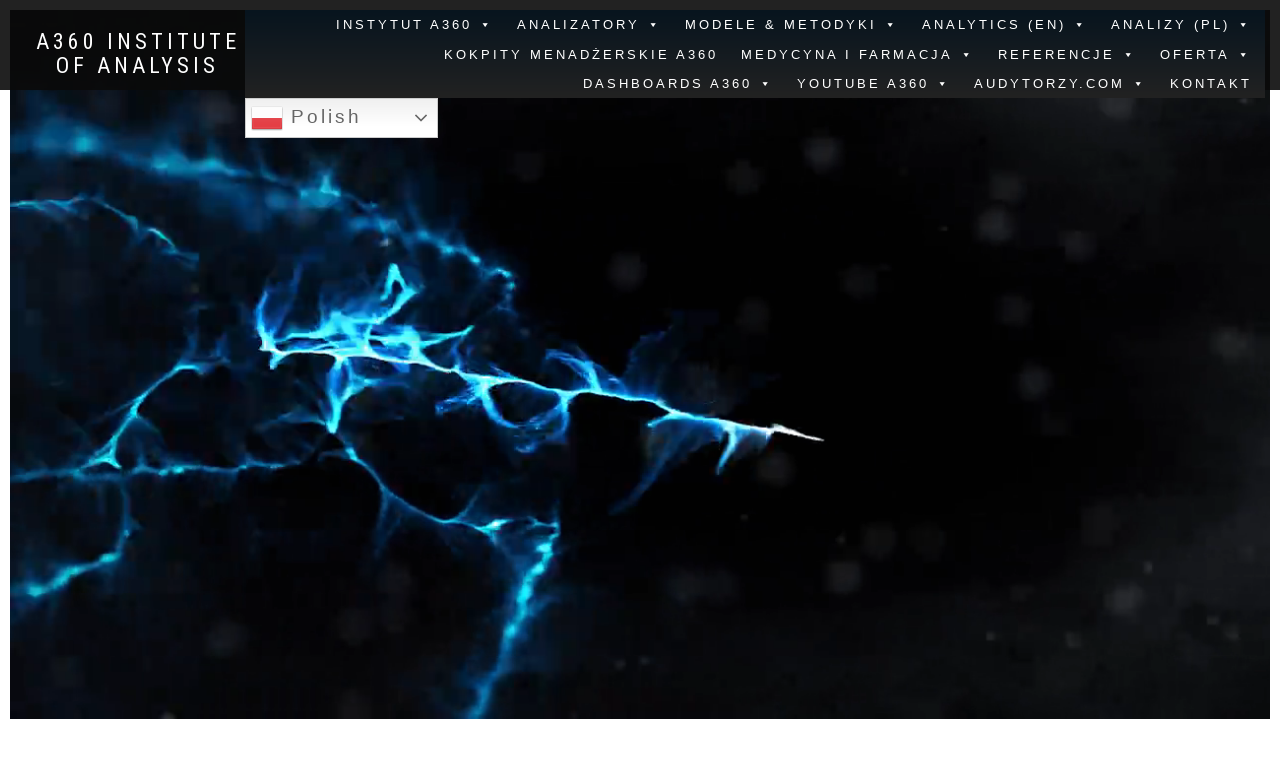

--- FILE ---
content_type: text/html; charset=UTF-8
request_url: https://job.audytorzy.com/raport-analiza-wskaznikowa-analiza-rankingowa-branzowa/
body_size: 23560
content:
<!DOCTYPE html>
<html lang="pl-PL">
<head>
<meta charset="UTF-8">
<meta name="viewport" content="width=device-width, initial-scale=1, maximum-scale=1">
<link rel="profile" href="https://gmpg.org/xfn/11">

<title>Raport/Analiza wskaźnikowa: analiza rankingowa branżowa &#8211; A360 INSTITUTE OF ANALYSIS</title>
<meta name='robots' content='max-image-preview:large' />
<link rel="amphtml" href="https://job.audytorzy.com/raport-analiza-wskaznikowa-analiza-rankingowa-branzowa/amp/" /><meta name="generator" content="AMP for WP 1.1.11"/><link rel="alternate" type="application/rss+xml" title="A360 INSTITUTE OF ANALYSIS &raquo; Kanał z wpisami" href="https://job.audytorzy.com/feed/" />
<link rel="alternate" type="application/rss+xml" title="A360 INSTITUTE OF ANALYSIS &raquo; Kanał z komentarzami" href="https://job.audytorzy.com/comments/feed/" />
<link rel="alternate" title="oEmbed (JSON)" type="application/json+oembed" href="https://job.audytorzy.com/wp-json/oembed/1.0/embed?url=https%3A%2F%2Fjob.audytorzy.com%2Fraport-analiza-wskaznikowa-analiza-rankingowa-branzowa%2F" />
<link rel="alternate" title="oEmbed (XML)" type="text/xml+oembed" href="https://job.audytorzy.com/wp-json/oembed/1.0/embed?url=https%3A%2F%2Fjob.audytorzy.com%2Fraport-analiza-wskaznikowa-analiza-rankingowa-branzowa%2F&#038;format=xml" />
<style id='wp-img-auto-sizes-contain-inline-css' type='text/css'>
img:is([sizes=auto i],[sizes^="auto," i]){contain-intrinsic-size:3000px 1500px}
/*# sourceURL=wp-img-auto-sizes-contain-inline-css */
</style>
<style id='wp-emoji-styles-inline-css' type='text/css'>

	img.wp-smiley, img.emoji {
		display: inline !important;
		border: none !important;
		box-shadow: none !important;
		height: 1em !important;
		width: 1em !important;
		margin: 0 0.07em !important;
		vertical-align: -0.1em !important;
		background: none !important;
		padding: 0 !important;
	}
/*# sourceURL=wp-emoji-styles-inline-css */
</style>
<style id='classic-theme-styles-inline-css' type='text/css'>
/*! This file is auto-generated */
.wp-block-button__link{color:#fff;background-color:#32373c;border-radius:9999px;box-shadow:none;text-decoration:none;padding:calc(.667em + 2px) calc(1.333em + 2px);font-size:1.125em}.wp-block-file__button{background:#32373c;color:#fff;text-decoration:none}
/*# sourceURL=/wp-includes/css/classic-themes.min.css */
</style>
<link rel='stylesheet' id='awb-css' href='https://job.audytorzy.com/wp-content/plugins/advanced-backgrounds/assets/awb/awb.min.css?ver=1.12.8' type='text/css' media='all' />
<style id='global-styles-inline-css' type='text/css'>
:root{--wp--preset--aspect-ratio--square: 1;--wp--preset--aspect-ratio--4-3: 4/3;--wp--preset--aspect-ratio--3-4: 3/4;--wp--preset--aspect-ratio--3-2: 3/2;--wp--preset--aspect-ratio--2-3: 2/3;--wp--preset--aspect-ratio--16-9: 16/9;--wp--preset--aspect-ratio--9-16: 9/16;--wp--preset--color--black: #000000;--wp--preset--color--cyan-bluish-gray: #abb8c3;--wp--preset--color--white: #ffffff;--wp--preset--color--pale-pink: #f78da7;--wp--preset--color--vivid-red: #cf2e2e;--wp--preset--color--luminous-vivid-orange: #ff6900;--wp--preset--color--luminous-vivid-amber: #fcb900;--wp--preset--color--light-green-cyan: #7bdcb5;--wp--preset--color--vivid-green-cyan: #00d084;--wp--preset--color--pale-cyan-blue: #8ed1fc;--wp--preset--color--vivid-cyan-blue: #0693e3;--wp--preset--color--vivid-purple: #9b51e0;--wp--preset--gradient--vivid-cyan-blue-to-vivid-purple: linear-gradient(135deg,rgb(6,147,227) 0%,rgb(155,81,224) 100%);--wp--preset--gradient--light-green-cyan-to-vivid-green-cyan: linear-gradient(135deg,rgb(122,220,180) 0%,rgb(0,208,130) 100%);--wp--preset--gradient--luminous-vivid-amber-to-luminous-vivid-orange: linear-gradient(135deg,rgb(252,185,0) 0%,rgb(255,105,0) 100%);--wp--preset--gradient--luminous-vivid-orange-to-vivid-red: linear-gradient(135deg,rgb(255,105,0) 0%,rgb(207,46,46) 100%);--wp--preset--gradient--very-light-gray-to-cyan-bluish-gray: linear-gradient(135deg,rgb(238,238,238) 0%,rgb(169,184,195) 100%);--wp--preset--gradient--cool-to-warm-spectrum: linear-gradient(135deg,rgb(74,234,220) 0%,rgb(151,120,209) 20%,rgb(207,42,186) 40%,rgb(238,44,130) 60%,rgb(251,105,98) 80%,rgb(254,248,76) 100%);--wp--preset--gradient--blush-light-purple: linear-gradient(135deg,rgb(255,206,236) 0%,rgb(152,150,240) 100%);--wp--preset--gradient--blush-bordeaux: linear-gradient(135deg,rgb(254,205,165) 0%,rgb(254,45,45) 50%,rgb(107,0,62) 100%);--wp--preset--gradient--luminous-dusk: linear-gradient(135deg,rgb(255,203,112) 0%,rgb(199,81,192) 50%,rgb(65,88,208) 100%);--wp--preset--gradient--pale-ocean: linear-gradient(135deg,rgb(255,245,203) 0%,rgb(182,227,212) 50%,rgb(51,167,181) 100%);--wp--preset--gradient--electric-grass: linear-gradient(135deg,rgb(202,248,128) 0%,rgb(113,206,126) 100%);--wp--preset--gradient--midnight: linear-gradient(135deg,rgb(2,3,129) 0%,rgb(40,116,252) 100%);--wp--preset--font-size--small: 13px;--wp--preset--font-size--medium: 20px;--wp--preset--font-size--large: 36px;--wp--preset--font-size--x-large: 42px;--wp--preset--spacing--20: 0.44rem;--wp--preset--spacing--30: 0.67rem;--wp--preset--spacing--40: 1rem;--wp--preset--spacing--50: 1.5rem;--wp--preset--spacing--60: 2.25rem;--wp--preset--spacing--70: 3.38rem;--wp--preset--spacing--80: 5.06rem;--wp--preset--shadow--natural: 6px 6px 9px rgba(0, 0, 0, 0.2);--wp--preset--shadow--deep: 12px 12px 50px rgba(0, 0, 0, 0.4);--wp--preset--shadow--sharp: 6px 6px 0px rgba(0, 0, 0, 0.2);--wp--preset--shadow--outlined: 6px 6px 0px -3px rgb(255, 255, 255), 6px 6px rgb(0, 0, 0);--wp--preset--shadow--crisp: 6px 6px 0px rgb(0, 0, 0);}:where(.is-layout-flex){gap: 0.5em;}:where(.is-layout-grid){gap: 0.5em;}body .is-layout-flex{display: flex;}.is-layout-flex{flex-wrap: wrap;align-items: center;}.is-layout-flex > :is(*, div){margin: 0;}body .is-layout-grid{display: grid;}.is-layout-grid > :is(*, div){margin: 0;}:where(.wp-block-columns.is-layout-flex){gap: 2em;}:where(.wp-block-columns.is-layout-grid){gap: 2em;}:where(.wp-block-post-template.is-layout-flex){gap: 1.25em;}:where(.wp-block-post-template.is-layout-grid){gap: 1.25em;}.has-black-color{color: var(--wp--preset--color--black) !important;}.has-cyan-bluish-gray-color{color: var(--wp--preset--color--cyan-bluish-gray) !important;}.has-white-color{color: var(--wp--preset--color--white) !important;}.has-pale-pink-color{color: var(--wp--preset--color--pale-pink) !important;}.has-vivid-red-color{color: var(--wp--preset--color--vivid-red) !important;}.has-luminous-vivid-orange-color{color: var(--wp--preset--color--luminous-vivid-orange) !important;}.has-luminous-vivid-amber-color{color: var(--wp--preset--color--luminous-vivid-amber) !important;}.has-light-green-cyan-color{color: var(--wp--preset--color--light-green-cyan) !important;}.has-vivid-green-cyan-color{color: var(--wp--preset--color--vivid-green-cyan) !important;}.has-pale-cyan-blue-color{color: var(--wp--preset--color--pale-cyan-blue) !important;}.has-vivid-cyan-blue-color{color: var(--wp--preset--color--vivid-cyan-blue) !important;}.has-vivid-purple-color{color: var(--wp--preset--color--vivid-purple) !important;}.has-black-background-color{background-color: var(--wp--preset--color--black) !important;}.has-cyan-bluish-gray-background-color{background-color: var(--wp--preset--color--cyan-bluish-gray) !important;}.has-white-background-color{background-color: var(--wp--preset--color--white) !important;}.has-pale-pink-background-color{background-color: var(--wp--preset--color--pale-pink) !important;}.has-vivid-red-background-color{background-color: var(--wp--preset--color--vivid-red) !important;}.has-luminous-vivid-orange-background-color{background-color: var(--wp--preset--color--luminous-vivid-orange) !important;}.has-luminous-vivid-amber-background-color{background-color: var(--wp--preset--color--luminous-vivid-amber) !important;}.has-light-green-cyan-background-color{background-color: var(--wp--preset--color--light-green-cyan) !important;}.has-vivid-green-cyan-background-color{background-color: var(--wp--preset--color--vivid-green-cyan) !important;}.has-pale-cyan-blue-background-color{background-color: var(--wp--preset--color--pale-cyan-blue) !important;}.has-vivid-cyan-blue-background-color{background-color: var(--wp--preset--color--vivid-cyan-blue) !important;}.has-vivid-purple-background-color{background-color: var(--wp--preset--color--vivid-purple) !important;}.has-black-border-color{border-color: var(--wp--preset--color--black) !important;}.has-cyan-bluish-gray-border-color{border-color: var(--wp--preset--color--cyan-bluish-gray) !important;}.has-white-border-color{border-color: var(--wp--preset--color--white) !important;}.has-pale-pink-border-color{border-color: var(--wp--preset--color--pale-pink) !important;}.has-vivid-red-border-color{border-color: var(--wp--preset--color--vivid-red) !important;}.has-luminous-vivid-orange-border-color{border-color: var(--wp--preset--color--luminous-vivid-orange) !important;}.has-luminous-vivid-amber-border-color{border-color: var(--wp--preset--color--luminous-vivid-amber) !important;}.has-light-green-cyan-border-color{border-color: var(--wp--preset--color--light-green-cyan) !important;}.has-vivid-green-cyan-border-color{border-color: var(--wp--preset--color--vivid-green-cyan) !important;}.has-pale-cyan-blue-border-color{border-color: var(--wp--preset--color--pale-cyan-blue) !important;}.has-vivid-cyan-blue-border-color{border-color: var(--wp--preset--color--vivid-cyan-blue) !important;}.has-vivid-purple-border-color{border-color: var(--wp--preset--color--vivid-purple) !important;}.has-vivid-cyan-blue-to-vivid-purple-gradient-background{background: var(--wp--preset--gradient--vivid-cyan-blue-to-vivid-purple) !important;}.has-light-green-cyan-to-vivid-green-cyan-gradient-background{background: var(--wp--preset--gradient--light-green-cyan-to-vivid-green-cyan) !important;}.has-luminous-vivid-amber-to-luminous-vivid-orange-gradient-background{background: var(--wp--preset--gradient--luminous-vivid-amber-to-luminous-vivid-orange) !important;}.has-luminous-vivid-orange-to-vivid-red-gradient-background{background: var(--wp--preset--gradient--luminous-vivid-orange-to-vivid-red) !important;}.has-very-light-gray-to-cyan-bluish-gray-gradient-background{background: var(--wp--preset--gradient--very-light-gray-to-cyan-bluish-gray) !important;}.has-cool-to-warm-spectrum-gradient-background{background: var(--wp--preset--gradient--cool-to-warm-spectrum) !important;}.has-blush-light-purple-gradient-background{background: var(--wp--preset--gradient--blush-light-purple) !important;}.has-blush-bordeaux-gradient-background{background: var(--wp--preset--gradient--blush-bordeaux) !important;}.has-luminous-dusk-gradient-background{background: var(--wp--preset--gradient--luminous-dusk) !important;}.has-pale-ocean-gradient-background{background: var(--wp--preset--gradient--pale-ocean) !important;}.has-electric-grass-gradient-background{background: var(--wp--preset--gradient--electric-grass) !important;}.has-midnight-gradient-background{background: var(--wp--preset--gradient--midnight) !important;}.has-small-font-size{font-size: var(--wp--preset--font-size--small) !important;}.has-medium-font-size{font-size: var(--wp--preset--font-size--medium) !important;}.has-large-font-size{font-size: var(--wp--preset--font-size--large) !important;}.has-x-large-font-size{font-size: var(--wp--preset--font-size--x-large) !important;}
:where(.wp-block-post-template.is-layout-flex){gap: 1.25em;}:where(.wp-block-post-template.is-layout-grid){gap: 1.25em;}
:where(.wp-block-term-template.is-layout-flex){gap: 1.25em;}:where(.wp-block-term-template.is-layout-grid){gap: 1.25em;}
:where(.wp-block-columns.is-layout-flex){gap: 2em;}:where(.wp-block-columns.is-layout-grid){gap: 2em;}
:root :where(.wp-block-pullquote){font-size: 1.5em;line-height: 1.6;}
/*# sourceURL=global-styles-inline-css */
</style>
<link rel='stylesheet' id='megamenu-css' href='https://job.audytorzy.com/wp-content/uploads/maxmegamenu/style.css?ver=138902' type='text/css' media='all' />
<link rel='stylesheet' id='dashicons-css' href='https://job.audytorzy.com/wp-includes/css/dashicons.min.css?ver=6.9' type='text/css' media='all' />
<link rel='stylesheet' id='bootstrap-css' href='https://job.audytorzy.com/wp-content/themes/shop-isle/assets/bootstrap/css/bootstrap.min.css?ver=20120208' type='text/css' media='all' />
<link rel='stylesheet' id='magnific-popup-css' href='https://job.audytorzy.com/wp-content/themes/shop-isle/assets/css/vendor/magnific-popup.min.css?ver=20120208' type='text/css' media='all' />
<link rel='stylesheet' id='flexslider-css' href='https://job.audytorzy.com/wp-content/themes/shop-isle/assets/css/vendor/flexslider.min.css?ver=20120208' type='text/css' media='all' />
<link rel='stylesheet' id='owl-carousel-css' href='https://job.audytorzy.com/wp-content/themes/shop-isle/assets/css/vendor/owl.carousel.min.css?ver=2.1.7' type='text/css' media='all' />
<link rel='stylesheet' id='shop-isle-animate-css' href='https://job.audytorzy.com/wp-content/themes/shop-isle/assets/css/vendor/animate.min.css?ver=20120208' type='text/css' media='all' />
<link rel='stylesheet' id='shop-isle-main-style-css' href='https://job.audytorzy.com/wp-content/themes/shop-isle/assets/css/style.min.css?ver=1.1.62' type='text/css' media='all' />
<link rel='stylesheet' id='shop-isle-style-css' href='https://job.audytorzy.com/wp-content/themes/shop-isle/style.css?ver=1.1.62' type='text/css' media='all' />
<link rel='stylesheet' id='elementor-icons-css' href='https://job.audytorzy.com/wp-content/plugins/elementor/assets/lib/eicons/css/elementor-icons.min.css?ver=5.45.0' type='text/css' media='all' />
<link rel='stylesheet' id='elementor-frontend-css' href='https://job.audytorzy.com/wp-content/uploads/elementor/css/custom-frontend.min.css?ver=1768516526' type='text/css' media='all' />
<link rel='stylesheet' id='elementor-post-4195-css' href='https://job.audytorzy.com/wp-content/uploads/elementor/css/post-4195.css?ver=1768516710' type='text/css' media='all' />
<link rel='stylesheet' id='font-awesome-5-all-css' href='https://job.audytorzy.com/wp-content/plugins/elementor/assets/lib/font-awesome/css/all.min.css?ver=3.34.1' type='text/css' media='all' />
<link rel='stylesheet' id='font-awesome-4-shim-css' href='https://job.audytorzy.com/wp-content/plugins/elementor/assets/lib/font-awesome/css/v4-shims.min.css?ver=3.34.1' type='text/css' media='all' />
<link rel='stylesheet' id='widget-video-css' href='https://job.audytorzy.com/wp-content/plugins/elementor/assets/css/widget-video.min.css?ver=3.34.1' type='text/css' media='all' />
<link rel='stylesheet' id='e-animation-fadeIn-css' href='https://job.audytorzy.com/wp-content/plugins/elementor/assets/lib/animations/styles/fadeIn.min.css?ver=3.34.1' type='text/css' media='all' />
<link rel='stylesheet' id='widget-image-css' href='https://job.audytorzy.com/wp-content/plugins/elementor/assets/css/widget-image.min.css?ver=3.34.1' type='text/css' media='all' />
<link rel='stylesheet' id='widget-heading-css' href='https://job.audytorzy.com/wp-content/plugins/elementor/assets/css/widget-heading.min.css?ver=3.34.1' type='text/css' media='all' />
<link rel='stylesheet' id='widget-divider-css' href='https://job.audytorzy.com/wp-content/plugins/elementor/assets/css/widget-divider.min.css?ver=3.34.1' type='text/css' media='all' />
<link rel='stylesheet' id='swiper-css' href='https://job.audytorzy.com/wp-content/plugins/elementor/assets/lib/swiper/v8/css/swiper.min.css?ver=8.4.5' type='text/css' media='all' />
<link rel='stylesheet' id='e-swiper-css' href='https://job.audytorzy.com/wp-content/plugins/elementor/assets/css/conditionals/e-swiper.min.css?ver=3.34.1' type='text/css' media='all' />
<link rel='stylesheet' id='widget-image-carousel-css' href='https://job.audytorzy.com/wp-content/plugins/elementor/assets/css/widget-image-carousel.min.css?ver=3.34.1' type='text/css' media='all' />
<link rel='stylesheet' id='elementor-post-3192-css' href='https://job.audytorzy.com/wp-content/uploads/elementor/css/post-3192.css?ver=1768521207' type='text/css' media='all' />
<link rel='stylesheet' id='pwaforwp-style-css' href='https://job.audytorzy.com/wp-content/plugins/pwa-for-wp/assets/css/pwaforwp-main.min.css?ver=1.7.83' type='text/css' media='all' />
<link rel='stylesheet' id='elementor-gf-local-roboto-css' href='https://job.audytorzy.com/wp-content/uploads/elementor/google-fonts/css/roboto.css?ver=1742250780' type='text/css' media='all' />
<link rel='stylesheet' id='elementor-gf-local-robotoslab-css' href='https://job.audytorzy.com/wp-content/uploads/elementor/google-fonts/css/robotoslab.css?ver=1742250792' type='text/css' media='all' />
<script type="text/javascript" src="https://job.audytorzy.com/wp-includes/js/jquery/jquery.min.js?ver=3.7.1" id="jquery-core-js"></script>
<script type="text/javascript" src="https://job.audytorzy.com/wp-includes/js/jquery/jquery-migrate.min.js?ver=3.4.1" id="jquery-migrate-js"></script>
<script type="text/javascript" src="https://job.audytorzy.com/wp-content/plugins/elementor/assets/lib/font-awesome/js/v4-shims.min.js?ver=3.34.1" id="font-awesome-4-shim-js"></script>
<link rel="https://api.w.org/" href="https://job.audytorzy.com/wp-json/" /><link rel="alternate" title="JSON" type="application/json" href="https://job.audytorzy.com/wp-json/wp/v2/pages/3192" /><link rel="EditURI" type="application/rsd+xml" title="RSD" href="https://job.audytorzy.com/xmlrpc.php?rsd" />
<meta name="generator" content="WordPress 6.9" />
<link rel="canonical" href="https://job.audytorzy.com/raport-analiza-wskaznikowa-analiza-rankingowa-branzowa/" />
<link rel='shortlink' href='https://job.audytorzy.com/?p=3192' />
<style id="shop_isle_customizr_pallete" type="text/css">body, section#latest .amount, section.home-product-slider .amount, section.shortcodes .amount { font-size:14px}.module.module-video { padding: 130px 0px; }</style><meta name="generator" content="Elementor 3.34.1; features: additional_custom_breakpoints; settings: css_print_method-external, google_font-enabled, font_display-auto">
<style type="text/css">.recentcomments a{display:inline !important;padding:0 !important;margin:0 !important;}</style>

<script type="application/ld+json" class="saswp-schema-markup-output">
[{"@context":"https:\/\/schema.org\/","@type":"BlogPosting","@id":"https:\/\/job.audytorzy.com\/raport-analiza-wskaznikowa-analiza-rankingowa-branzowa\/#BlogPosting","url":"https:\/\/job.audytorzy.com\/raport-analiza-wskaznikowa-analiza-rankingowa-branzowa\/","inLanguage":"pl-PL","mainEntityOfPage":"https:\/\/job.audytorzy.com\/raport-analiza-wskaznikowa-analiza-rankingowa-branzowa\/","headline":"Raport\/Analiza wska\u017anikowa: analiza rankingowa bran\u017cowa","description":"https:\/\/job.audytorzy.com\/wp-content\/uploads\/2019\/10\/AudytorzyR-Intro-Comp-water.mp4 Analiza BiznesowaAnaliza Rankingowa Bran\u017cowa Pasywny Przyk\u0142ad Interaktywnej Analizy\/Raportu Interaktywna forma Analizy\/Raportu Przyk\u0142ad raportu\/analizy - z ka\u017cdego widoku (filtru danych) mo\u017cna wyeksportowa\u0107 plik w formacie Power Point i przekszta\u0142ci\u0107 w pliki obraz\u00f3w.Szczeg\u00f3\u0142owo\u015b\u0107 analizy poprzez filtry nie jest niczym ograniczona. Partner ma mo\u017cliwo\u015b\u0107 uzyska\u0107:link do interaktywnej analizy\/raportu,kod QR Code w wiadomo\u015bci mail, odsy\u0142aj\u0105cy do dokumentu,prezentacje w","articleBody":"https:\/\/job.audytorzy.com\/wp-content\/uploads\/2019\/10\/AudytorzyR-Intro-Comp-water.mp4\t\t \t\t\t\t\t\t\t\t\t\t\t\t\t\t\t\t\t\t\t\t\t \t\t\tAnaliza BiznesowaAnaliza Rankingowa Bran\u017cowa\t\t \t\t\t\t\t\t\t\t\t\t\t\t\t\t\t\t\t\t\t\t\t \t\t\tPasywny Przyk\u0142ad Interaktywnej Analizy\/Raportu\t\t \t\t\t\t\t\t\t\t\t\t\t\t\t\t\t\t\t\t\t\t\t \t\t\t\t\t\t\t\t\t\t\t\t\t\t\t\t\t\t\t\t\t \t\t\t\t\t\t\t\t\t\t\t\t\t\t\t\t\t\t\t\t\t \t\t\t\t\t\t\t\t\t\t\t\t\t\t\t\t\t\t\t\t\t \t\t\tInteraktywna forma Analizy\/Raportu\t\t \t\tPrzyk\u0142ad raportu\/analizy - z ka\u017cdego widoku (filtru danych) mo\u017cna wyeksportowa\u0107 plik w formacie Power Point i przekszta\u0142ci\u0107 w pliki obraz\u00f3w.Szczeg\u00f3\u0142owo\u015b\u0107 analizy poprzez filtry nie jest niczym ograniczona. Partner ma mo\u017cliwo\u015b\u0107 uzyska\u0107:link do interaktywnej analizy\/raportu,kod QR Code w wiadomo\u015bci mail, odsy\u0142aj\u0105cy do dokumentu,prezentacje w formacie Power Point,plik w formacie PDF.Forma przekazu zale\u017cy od kultury biznesu i preferencji. Wszystkie dokumenty generuj\u0105 si\u0119 automatycznie.W przypadku sta\u0142ych raport\u00f3w i analiz, layout nie zmienia si\u0119 - tylko importowane s\u0105 nowe zaktualizowane dane (np. z Excela)Analizy interaktywne po wybraniu poszczeg\u00f3lnych danych s\u0105 widokiem, a widok ten (za ka\u017cdym razem mo\u017ce by\u0107 r\u00f3\u017cny) mo\u017ce by\u0107 wyeksportowany do PowerPointa, tworz\u0105c niczym wyre\u017cyserowany pokaz (krok po kroku).\t\t \t\t\t\"Sprawd\u017a, zr\u00f3b benchmarking, nie zostaniesz zaskoczony sytuacj\u0105 rynkow\u0105\"\t\t \t\t\t\"Wyznacz cel po\u015bredni, zawsze mo\u017ce by\u0107 lepiej o ile wiadomo, co za s\u0142owem si\u0119 kryje\"\t\t \t\t\tBiblioteka Analiz\/Raport\u00f3w\/Dashboard\t\t \t\t\t\t\t\t\t \t\t\t\t\t\tPrevious \t\t\t\t\t\tNext \t\t\t\t\t\t\t \t\t\t\t\t\tPrevious \t\t\t\t\t\tNext \t\t\tPoziom Zadowolenia z Us\u0142ug Analiz\t\t \t\t\t\t \t\t\tReferencje\t\t \t\t\t\t\t\t\t \t\t\t\t\t\tPrevious \t\t\t\t\t\tNext","keywords":"","datePublished":"2019-12-23T17:03:30+01:00","dateModified":"2020-05-14T21:31:09+02:00","author":{"@type":"Person","name":"","url":"https:\/\/job.audytorzy.com\/author\/","sameAs":[],"image":{"@type":"ImageObject","url":"https:\/\/secure.gravatar.com\/avatar\/?s=96&d=mm&r=g","height":96,"width":96}},"editor":{"@type":"Person","name":"","url":"https:\/\/job.audytorzy.com\/author\/","sameAs":[],"image":{"@type":"ImageObject","url":"https:\/\/secure.gravatar.com\/avatar\/?s=96&d=mm&r=g","height":96,"width":96}},"publisher":{"@type":"Organization","name":"A360 Europe Group","url":"https:\/\/audytorzy.com","logo":{"@type":"ImageObject","url":"https:\/\/job.audytorzy.com\/wp-content\/uploads\/2020\/12\/cropped-a360-instytut-analiz-700x700-1-1.jpg","width":700,"height":700}},"image":{"@type":"ImageObject","@id":"https:\/\/job.audytorzy.com\/raport-analiza-wskaznikowa-analiza-rankingowa-branzowa\/#primaryimage","url":"https:\/\/job.audytorzy.com\/wp-content\/plugins\/accelerated-mobile-pages\/images\/SD-default-image.png","width":"1280","height":"720"}}]
</script>

			<style>
				.e-con.e-parent:nth-of-type(n+4):not(.e-lazyloaded):not(.e-no-lazyload),
				.e-con.e-parent:nth-of-type(n+4):not(.e-lazyloaded):not(.e-no-lazyload) * {
					background-image: none !important;
				}
				@media screen and (max-height: 1024px) {
					.e-con.e-parent:nth-of-type(n+3):not(.e-lazyloaded):not(.e-no-lazyload),
					.e-con.e-parent:nth-of-type(n+3):not(.e-lazyloaded):not(.e-no-lazyload) * {
						background-image: none !important;
					}
				}
				@media screen and (max-height: 640px) {
					.e-con.e-parent:nth-of-type(n+2):not(.e-lazyloaded):not(.e-no-lazyload),
					.e-con.e-parent:nth-of-type(n+2):not(.e-lazyloaded):not(.e-no-lazyload) * {
						background-image: none !important;
					}
				}
			</style>
			<noscript><style>.lazyload[data-src]{display:none !important;}</style></noscript><style>.lazyload{background-image:none !important;}.lazyload:before{background-image:none !important;}</style><link rel="icon" href="https://job.audytorzy.com/wp-content/uploads/2023/06/cropped-a360-audytorzy-czarny-inna-czcionka-32x32.png" sizes="32x32" />
<link rel="icon" href="https://job.audytorzy.com/wp-content/uploads/2023/06/cropped-a360-audytorzy-czarny-inna-czcionka-192x192.png" sizes="192x192" />
<meta name="msapplication-TileImage" content="https://job.audytorzy.com/wp-content/uploads/2023/06/cropped-a360-audytorzy-czarny-inna-czcionka-270x270.png" />
<meta name="pwaforwp" content="wordpress-plugin"/>
        <meta name="theme-color" content="#D5E0EB">
        <meta name="apple-mobile-web-app-title" content="A360 INSTITUTE OF ANALYSIS">
        <meta name="application-name" content="A360 INSTITUTE OF ANALYSIS">
        <meta name="apple-mobile-web-app-capable" content="yes">
        <meta name="apple-mobile-web-app-status-bar-style" content="default">
        <meta name="mobile-web-app-capable" content="yes">
        <meta name="apple-touch-fullscreen" content="yes">
<link rel="apple-touch-icon" sizes="192x192" href="https://job.audytorzy.com/wp-content/plugins/pwa-for-wp/images/logo.png">
<link rel="apple-touch-icon" sizes="512x512" href="https://job.audytorzy.com/wp-content/plugins/pwa-for-wp/images/logo-512x512.png">
		<style type="text/css" id="wp-custom-css">
			/* Powiększenie elementu o 1.5 razy */
.scalable {
    transform: scale(1.2); /* 1.0 = oryginalny rozmiar, 1.2 = 20% powiększenia */
    transform-origin: top left; /* Ustala punkt odniesienia do transformacji */
}
/* Ustawienia dla całej witryny */
body {
    max-width: 1920px !important; /* Ustaw maksymalną szerokość */
    width: 100% !important; /* Ustaw szerokość na 100% */
    margin: 0 auto; /* Centrowanie */
}

/* Ustawienia dla nagłówka i menu */
header, .site-header, .navbar {
    width: 100% !important; /* Ustaw szerokość na 100% */
    max-width: 1920px !important; /* Ustaw maksymalną szerokość */
    margin: 0 auto; /* Centrowanie */
}

/* Ustawienia dla kontenera */
.container, .site-container {
    max-width: 100% !important; /* Ustaw maksymalną szerokość na 100% */
    width: 100% !important; /* Ustaw szerokość na 100% */
    margin: 0 auto; /* Centrowanie */
}
		</style>
		<style type="text/css">/** Mega Menu CSS: fs **/</style>
</head>
<body data-rsssl=1 class="wp-singular page-template page-template-elementor_header_footer page page-id-3192 wp-theme-shop-isle mega-menu-primary no-wc-breadcrumb elementor-default elementor-template-full-width elementor-kit-4195 elementor-page elementor-page-3192">

	
	<!-- Preloader -->
	
	<header class="header ">
			<!-- Navigation start -->
		<nav class="navbar navbar-custom navbar-fixed-top " role="navigation">

		<div class="container">
		<div class="header-container">

		<div class="navbar-header">
		<div class="shop_isle_header_title"><div class="shop-isle-header-title-inner"><p class="site-title"><a href="https://job.audytorzy.com/" title="A360 INSTITUTE OF ANALYSIS" rel="home">A360 INSTITUTE OF ANALYSIS</a></p><p class="site-description"><a href="https://job.audytorzy.com/" title="" rel="home"></a></p></div></div>
						<div type="button" class="navbar-toggle" data-toggle="collapse" data-target="#custom-collapse">
							<span class="sr-only">Toggle navigation</span>
							<span class="icon-bar"></span>
							<span class="icon-bar"></span>
							<span class="icon-bar"></span>
						</div>
					</div>

					<div class="header-menu-wrap">
						<div class="collapse navbar-collapse" id="custom-collapse">

							<div id="mega-menu-wrap-primary" class="mega-menu-wrap"><div class="mega-menu-toggle"><div class="mega-toggle-blocks-left"></div><div class="mega-toggle-blocks-center"></div><div class="mega-toggle-blocks-right"><div class='mega-toggle-block mega-menu-toggle-block mega-toggle-block-1' id='mega-toggle-block-1' tabindex='0'><span class='mega-toggle-label' role='button' aria-expanded='false'><span class='mega-toggle-label-closed'>MENU</span><span class='mega-toggle-label-open'>MENU</span></span></div></div></div><ul id="mega-menu-primary" class="mega-menu max-mega-menu mega-menu-horizontal mega-no-js" data-event="hover_intent" data-effect="fade_up" data-effect-speed="200" data-effect-mobile="disabled" data-effect-speed-mobile="0" data-mobile-force-width="false" data-second-click="go" data-document-click="collapse" data-vertical-behaviour="standard" data-breakpoint="600" data-unbind="true" data-mobile-state="collapse_all" data-mobile-direction="vertical" data-hover-intent-timeout="300" data-hover-intent-interval="100"><li class="mega-menu-item mega-menu-item-type-custom mega-menu-item-object-custom mega-menu-item-has-children mega-align-bottom-left mega-menu-flyout mega-menu-item-2825" id="mega-menu-item-2825"><a target="_blank" class="mega-menu-link" href="https://#" aria-expanded="false" tabindex="0">INSTYTUT A360<span class="mega-indicator" aria-hidden="true"></span></a>
<ul class="mega-sub-menu">
<li class="mega-menu-item mega-menu-item-type-custom mega-menu-item-object-custom mega-menu-item-home mega-menu-item-5290" id="mega-menu-item-5290"><a target="_blank" class="mega-menu-link" href="https://job.audytorzy.com/">Home</a></li></ul>
</li><li class="mega-menu-item mega-menu-item-type-custom mega-menu-item-object-custom mega-menu-item-has-children mega-align-bottom-left mega-menu-flyout mega-menu-item-6363" id="mega-menu-item-6363"><a class="mega-menu-link" href="#" aria-expanded="false" tabindex="0">ANALIZATORY<span class="mega-indicator" aria-hidden="true"></span></a>
<ul class="mega-sub-menu">
<li class="mega-menu-item mega-menu-item-type-custom mega-menu-item-object-custom mega-menu-item-6381" id="mega-menu-item-6381"><a target="_blank" class="mega-menu-link" href="https://job.audytorzy.com/market-analyzer-production-paper-paper-packaging-corrugated-cardboard">Market Analyzer A360 for the production of paper, paper packaging and corrugated cardboard.</a></li><li class="mega-menu-item mega-menu-item-type-custom mega-menu-item-object-custom mega-menu-item-6414" id="mega-menu-item-6414"><a target="_blank" class="mega-menu-link" href="https://job.audytorzy.com/ieee-norms-analyzer">IEEE Norms Analyzer A360</a></li><li class="mega-menu-item mega-menu-item-type-custom mega-menu-item-object-custom mega-menu-item-7118" id="mega-menu-item-7118"><a class="mega-menu-link" href="https://job.audytorzy.com/world-airport-data-analyzer-a360">World Aiport Data Analyzer A360</a></li><li class="mega-menu-item mega-menu-item-type-custom mega-menu-item-object-custom mega-menu-item-9427" id="mega-menu-item-9427"><a target="_blank" class="mega-menu-link" href="https://job.audytorzy.com/analizator-dofinansowania-projektow-polska-2014-do-2020/">Analizator Dofinansowania Unijnego Projektów w Polsce (2014-2020)</a></li></ul>
</li><li class="mega-menu-item mega-menu-item-type-custom mega-menu-item-object-custom mega-menu-item-has-children mega-align-bottom-left mega-menu-flyout mega-menu-item-7102" id="mega-menu-item-7102"><a class="mega-menu-link" href="#" aria-expanded="false" tabindex="0">MODELE & METODYKI<span class="mega-indicator" aria-hidden="true"></span></a>
<ul class="mega-sub-menu">
<li class="mega-menu-item mega-menu-item-type-custom mega-menu-item-object-custom mega-menu-item-4783" id="mega-menu-item-4783"><a title="Metody, Modele, Kategorie Analityczne A360" target="_blank" class="mega-menu-link" href="https://job.audytorzy.com/raport-analiza_a360_typy_kategorie_typologia_klasy_algorytmy_modelowanie_metody_analiz/">Metodyki Analityczne A360</a></li><li class="mega-menu-item mega-menu-item-type-custom mega-menu-item-object-custom mega-menu-item-5935" id="mega-menu-item-5935"><a target="_blank" class="mega-menu-link" href="https://a360.audytorzy.com/emptor/a360-techniki-algorytmy-badawcze-id1001000/">Techniki i Algorytmy Badawcze A360</a></li><li class="mega-menu-item mega-menu-item-type-custom mega-menu-item-object-custom mega-menu-item-5936" id="mega-menu-item-5936"><a target="_blank" class="mega-menu-link" href="https://a360.audytorzy.com/emptor/a360-modele-modelowanie-strategii-id1001000/">Modele i Modelowanie Strategii A360</a></li><li class="mega-menu-item mega-menu-item-type-custom mega-menu-item-object-custom mega-menu-item-5937" id="mega-menu-item-5937"><a target="_blank" class="mega-menu-link" href="https://a360.audytorzy.com/emptor/a360-typologia-badawcza-id1001000/">Typologia Badawcza A360</a></li><li class="mega-menu-item mega-menu-item-type-custom mega-menu-item-object-custom mega-menu-item-5938" id="mega-menu-item-5938"><a target="_blank" class="mega-menu-link" href="https://a360.audytorzy.com/emptor/a360-model-obszarowy-badawczy-id1001000/">Modele Obszarowo-Badawcze A360</a></li><li class="mega-menu-item mega-menu-item-type-custom mega-menu-item-object-custom mega-menu-item-7100" id="mega-menu-item-7100"><a target="_blank" class="mega-menu-link" href="https://a360.audytorzy.com/emptor/a360-metody-modele-innowacyjnosci-w-teorii-innowacji/">Metody, Modele, Algorytmy w Innowacjach</a></li></ul>
</li><li class="mega-menu-item mega-menu-item-type-custom mega-menu-item-object-custom mega-menu-item-has-children mega-align-bottom-left mega-menu-flyout mega-menu-item-6614" id="mega-menu-item-6614"><a class="mega-menu-link" href="#" aria-expanded="false" tabindex="0">ANALYTICS (EN)<span class="mega-indicator" aria-hidden="true"></span></a>
<ul class="mega-sub-menu">
<li class="mega-menu-item mega-menu-item-type-custom mega-menu-item-object-custom mega-menu-item-7172" id="mega-menu-item-7172"><a target="_blank" class="mega-menu-link" href="https://job.audytorzy.com/institute-of-analytics-a360-group-en-360-research-reports">360 RESEARCH REPORTS</a></li><li class="mega-menu-item mega-menu-item-type-custom mega-menu-item-object-custom mega-menu-item-6615" id="mega-menu-item-6615"><a target="_blank" class="mega-menu-link" href="https://job.audytorzy.com/en-360-catalogs-reports/">360 MARKET & INDUSTRY ANALYTICS</a></li><li class="mega-menu-item mega-menu-item-type-custom mega-menu-item-object-custom mega-menu-item-7702" id="mega-menu-item-7702"><a target="_blank" class="mega-menu-link" href="https://www.digitalcommerce360.com">A360 MARKETING ANALYTICS</a></li><li class="mega-menu-item mega-menu-item-type-custom mega-menu-item-object-custom mega-menu-item-7703" id="mega-menu-item-7703"><a target="_blank" class="mega-menu-link" href="https://innovation360.com/">A360 INNOVATION ANALYTICS</a></li><li class="mega-menu-item mega-menu-item-type-custom mega-menu-item-object-custom mega-menu-item-7030" id="mega-menu-item-7030"><a target="_blank" class="mega-menu-link" href="https://job.audytorzy.com/institute-of-analytics-en-statista-market">GLOBAL ANALYSIS - STATISTA</a></li><li class="mega-menu-item mega-menu-item-type-custom mega-menu-item-object-custom mega-menu-item-7191" id="mega-menu-item-7191"><a target="_blank" class="mega-menu-link" href="https://job.audytorzy.com/vaccine-adverse-events-reporting-year-2022-en-a360-consumer-medical-report">A360 VACCINE REPORTING - Year 2022</a></li><li class="mega-menu-item mega-menu-item-type-custom mega-menu-item-object-custom mega-menu-item-has-children mega-menu-item-7555" id="mega-menu-item-7555"><a class="mega-menu-link" href="#" aria-expanded="false">A360 EMERGING INNOVATORS - INDEXES EU<span class="mega-indicator" aria-hidden="true"></span></a>
	<ul class="mega-sub-menu">
<li class="mega-menu-item mega-menu-item-type-custom mega-menu-item-object-custom mega-menu-item-7318" id="mega-menu-item-7318"><a target="_blank" class="mega-menu-link" href="https://job.audytorzy.com/emerging-innovator-europe">Summary Innovation EIS</a></li><li class="mega-menu-item mega-menu-item-type-custom mega-menu-item-object-custom mega-menu-item-7416" id="mega-menu-item-7416"><a target="_blank" class="mega-menu-link" href="https://job.audytorzy.com/emerging-innovator-europe-human-resources-index">Human Resources</a></li><li class="mega-menu-item mega-menu-item-type-custom mega-menu-item-object-custom mega-menu-item-7452" id="mega-menu-item-7452"><a target="_blank" class="mega-menu-link" href="https://job.audytorzy.com/emerging-innovator-europe-attractive-research-systems-index/">Attractive Research Systems</a></li><li class="mega-menu-item mega-menu-item-type-custom mega-menu-item-object-custom mega-menu-item-7467" id="mega-menu-item-7467"><a target="_blank" class="mega-menu-link" href="https://job.audytorzy.com/emerging-innovator-europe-digitalisation-index">Digitalisation</a></li><li class="mega-menu-item mega-menu-item-type-custom mega-menu-item-object-custom mega-menu-item-7491" id="mega-menu-item-7491"><a target="_blank" class="mega-menu-link" href="https://job.audytorzy.com/emerging-innovator-europe-finance-and-support-index">Finance and Support</a></li><li class="mega-menu-item mega-menu-item-type-custom mega-menu-item-object-custom mega-menu-item-7512" id="mega-menu-item-7512"><a target="_blank" class="mega-menu-link" href="https://job.audytorzy.com/emerging-innovator-europe-firm-investments-index/">Firm Investments</a></li><li class="mega-menu-item mega-menu-item-type-custom mega-menu-item-object-custom mega-menu-item-7536" id="mega-menu-item-7536"><a target="_blank" class="mega-menu-link" href="https://job.audytorzy.com/emerging-innovator-europe-use-of-information-technologies-index">Use of Information Technologies</a></li><li class="mega-menu-item mega-menu-item-type-custom mega-menu-item-object-custom mega-menu-item-7554" id="mega-menu-item-7554"><a target="_blank" class="mega-menu-link" href="https://job.audytorzy.com/emerging-innovator-europe-innovators-index/">Innovators</a></li><li class="mega-menu-item mega-menu-item-type-custom mega-menu-item-object-custom mega-menu-item-7576" id="mega-menu-item-7576"><a target="_blank" class="mega-menu-link" href="https://job.audytorzy.com/emerging-innovator-europe-linkages-index/">Linkages</a></li><li class="mega-menu-item mega-menu-item-type-custom mega-menu-item-object-custom mega-menu-item-7597" id="mega-menu-item-7597"><a target="_blank" class="mega-menu-link" href="https://job.audytorzy.com/emerging-innovator-europe-intellectual-assets-index/">Intellectual Assets</a></li><li class="mega-menu-item mega-menu-item-type-custom mega-menu-item-object-custom mega-menu-item-7629" id="mega-menu-item-7629"><a target="_blank" class="mega-menu-link" href="https://job.audytorzy.com/emerging-innovator-europe-employment-impacts-index/">Employment Impacts</a></li><li class="mega-menu-item mega-menu-item-type-custom mega-menu-item-object-custom mega-menu-item-7648" id="mega-menu-item-7648"><a target="_blank" class="mega-menu-link" href="https://job.audytorzy.com/emerging-innovator-europe-sales-impacts-index/">Sales Impacts</a></li><li class="mega-menu-item mega-menu-item-type-custom mega-menu-item-object-custom mega-menu-item-7672" id="mega-menu-item-7672"><a target="_blank" class="mega-menu-link" href="https://job.audytorzy.com/emerging-innovator-europe-environmental-sustainability-index/">Environmental Sustainability</a></li><li class="mega-menu-item mega-menu-item-type-custom mega-menu-item-object-custom mega-menu-item-7693" id="mega-menu-item-7693"><a target="_blank" class="mega-menu-link" href="https://job.audytorzy.com/emerging-innovator-europe-other-impact-indicators/">Contextual Indicators</a></li>	</ul>
</li></ul>
</li><li class="mega-menu-item mega-menu-item-type-custom mega-menu-item-object-custom mega-menu-item-has-children mega-align-bottom-left mega-menu-flyout mega-menu-item-4203" id="mega-menu-item-4203"><a class="mega-menu-link" href="#" aria-expanded="false" tabindex="0">ANALIZY (PL)<span class="mega-indicator" aria-hidden="true"></span></a>
<ul class="mega-sub-menu">
<li class="mega-menu-item mega-menu-item-type-custom mega-menu-item-object-custom mega-menu-item-5980" id="mega-menu-item-5980"><a target="_blank" class="mega-menu-link" href="https://job.audytorzy.com/osmips/">Ochrona Służb Medycznych & Publicznych & Społeczeństwa RP</a></li><li class="mega-menu-item mega-menu-item-type-custom mega-menu-item-object-custom mega-menu-item-2808" id="mega-menu-item-2808"><a target="_blank" class="mega-menu-link" href="https://job.audytorzy.com/index.php/analizy-biznesowe/">Analizy Biznesowe A360</a></li><li class="mega-menu-item mega-menu-item-type-custom mega-menu-item-object-custom mega-menu-item-2807" id="mega-menu-item-2807"><a target="_blank" class="mega-menu-link" href="https://job.audytorzy.com/index.php/analizy-panele-wskaznikowe-info/">Analizy Wskaźnikowe A360</a></li><li class="mega-menu-item mega-menu-item-type-custom mega-menu-item-object-custom mega-menu-item-5531" id="mega-menu-item-5531"><a target="_blank" class="mega-menu-link" href="https://a360.audytorzy.com">Multimedialne Centrum Analiz Biznesowych A360</a></li><li class="mega-menu-item mega-menu-item-type-custom mega-menu-item-object-custom mega-menu-item-7106" id="mega-menu-item-7106"><a target="_blank" class="mega-menu-link" href="https://job.audytorzy.com/ekspansja-zagraniczna-katalog-projektu-a360/">Katalog Wsparcia Ekspansji Rynkowej z A360</a></li><li class="mega-menu-item mega-menu-item-type-custom mega-menu-item-object-custom mega-menu-item-3098" id="mega-menu-item-3098"><a title="Katalog Poglądowy Interaktywnych Analiz A360" target="_blank" class="mega-menu-link" href="https://job.audytorzy.com/katalog-zbiorczy-analiz-a360/">Katalog Interaktywnych Analiz A360</a></li></ul>
</li><li class="mega-menu-item mega-menu-item-type-custom mega-menu-item-object-custom mega-align-bottom-left mega-menu-flyout mega-menu-item-4311" id="mega-menu-item-4311"><a title="Projekty A360 Kokpitów Menadżerskich" target="_blank" class="mega-menu-link" href="https://a360.audytorzy.com/emptor/monitor-zarzadzania-id1001000/" tabindex="0">KOKPITY MENADŻERSKIE A360</a></li><li class="mega-menu-item mega-menu-item-type-custom mega-menu-item-object-custom mega-menu-item-has-children mega-align-bottom-left mega-menu-flyout mega-menu-item-9325" id="mega-menu-item-9325"><a class="mega-menu-link" href="#" aria-expanded="false" tabindex="0">MEDYCYNA I FARMACJA<span class="mega-indicator" aria-hidden="true"></span></a>
<ul class="mega-sub-menu">
<li class="mega-menu-item mega-menu-item-type-custom mega-menu-item-object-custom mega-menu-item-9326" id="mega-menu-item-9326"><a target="_blank" class="mega-menu-link" href="https://job.audytorzy.com/medycyna-farmacja-zdrowie-dzieci-desktop/">ZDROWIE DZIECI NA 360 - DASHBOARD</a></li><li class="mega-menu-item mega-menu-item-type-custom mega-menu-item-object-custom mega-menu-item-9345" id="mega-menu-item-9345"><a target="_blank" class="mega-menu-link" href="https://job.audytorzy.com/medycyna-farmacja-leki-szczepionki-suplementy-chemia/">LEKI, SZCZEPIONKI, SUPLEMENTY, CHEMIA - DASHBOARD</a></li><li class="mega-menu-item mega-menu-item-type-custom mega-menu-item-object-custom mega-menu-item-has-children mega-menu-item-9346" id="mega-menu-item-9346"><a class="mega-menu-link" href="#" aria-expanded="false">OCHRONA ZDROWIA PRZED ZAGROŻENIAMI<span class="mega-indicator" aria-hidden="true"></span></a>
	<ul class="mega-sub-menu">
<li class="mega-menu-item mega-menu-item-type-custom mega-menu-item-object-custom mega-menu-item-9347" id="mega-menu-item-9347"><a target="_blank" class="mega-menu-link" href="https://job.audytorzy.com/zagrozenie-zdrowia-skutki-zdrowotne-uzycia-substancji-zwiazku/">SKUTKI UŻYCIA LEKÓW, SUBSTANCJI, CHEMII, ZWIĄZKÓW NIEBEZPIECZNYCH</a></li><li class="mega-menu-item mega-menu-item-type-custom mega-menu-item-object-custom mega-menu-item-9348" id="mega-menu-item-9348"><a target="_blank" class="mega-menu-link" href="https://job.audytorzy.com/bezwzgledne-srodki-ostroznosci-i-postepowanie-z-substancja-zwiazkiem-chemicznym-przechowywanie/">PRZECHOWYWANIE - POSTĘPOWANIE z LEKIEM, SUBSTANCJĄ ZWIĄZKIEM</a></li><li class="mega-menu-item mega-menu-item-type-custom mega-menu-item-object-custom mega-menu-item-9349" id="mega-menu-item-9349"><a target="_blank" class="mega-menu-link" href="https://job.audytorzy.com/bezwzgledne-srodki-ostroznosci-i-postepowanie-z-substancja-zwiazkiem-chemicznym-reagowanie/">REAGOWANIE - POSTĘPOWANIE z LEKIEM, SUBSTANCJĄ ZWIĄZKIEM</a></li><li class="mega-menu-item mega-menu-item-type-custom mega-menu-item-object-custom mega-menu-item-9379" id="mega-menu-item-9379"><a target="_blank" class="mega-menu-link" href="https://job.audytorzy.com/zagrozenie-zdrowia-mutagenne-substancje-chemiczne-a360/">MUTAGENNE SUBSTANCJE CHEMICZNE</a></li>	</ul>
</li><li class="mega-menu-item mega-menu-item-type-custom mega-menu-item-object-custom mega-menu-item-has-children mega-menu-item-9327" id="mega-menu-item-9327"><a class="mega-menu-link" href="#" aria-expanded="false">REJESTRY LEKÓW, SUPLEMENTÓW, ŻYWNOŚCI WZBOGACONEJ<span class="mega-indicator" aria-hidden="true"></span></a>
	<ul class="mega-sub-menu">
<li class="mega-menu-item mega-menu-item-type-custom mega-menu-item-object-custom mega-menu-item-9328" id="mega-menu-item-9328"><a target="_blank" class="mega-menu-link" href="https://job.audytorzy.com/rejestr-publiczny-produktow-leczniczych-substancji-polsce-zdrowie-dzieci-na-360-pl/">REJESTR PRODUKTÓW LECZNICZYCH I SUBSTANCJI - POLSKA</a></li><li class="mega-menu-item mega-menu-item-type-custom mega-menu-item-object-custom mega-menu-item-9329" id="mega-menu-item-9329"><a class="mega-menu-link" href="https://job.audytorzy.com/choroby-dzieci-rejestr-suplementow-zywnosci-supl-zarejestrowanych-polska-deklaracje-producentow-zdrowie-dzieci-na-360-pl/">REJESTR SUPLEMENTÓW I ŻYWNOŚCI WZBOGACONEJ - POLSKA</a></li><li class="mega-menu-item mega-menu-item-type-custom mega-menu-item-object-custom mega-menu-item-9344" id="mega-menu-item-9344"><a target="_blank" class="mega-menu-link" href="https://job.audytorzy.com/anatomiczne-srodki-terapeutyczne-repozytorium/">SYSTEM KLASYFIKACJI LEKÓW - ATC</a></li>	</ul>
</li><li class="mega-menu-item mega-menu-item-type-custom mega-menu-item-object-custom mega-menu-item-has-children mega-menu-item-9330" id="mega-menu-item-9330"><a class="mega-menu-link" href="#" aria-expanded="false">DZIAŁANIA NIEPOŻĄDANE PRODUKTÓW LECZNICZYCH SUPLEMENTÓW I ŻYWNOŚCI<span class="mega-indicator" aria-hidden="true"></span></a>
	<ul class="mega-sub-menu">
<li class="mega-menu-item mega-menu-item-type-custom mega-menu-item-object-custom mega-menu-item-9331" id="mega-menu-item-9331"><a target="_blank" class="mega-menu-link" href="https://job.audytorzy.com/choroby-dzieci-dzialania-deklaratywne-producentow-niepozadane-rejestr-produktow-leczniczych-substancji-polska-zdrowie-dzieci-na-360-pl/">POTENCJALNE DLA PRODUKTÓW LECZNICZYCH ZAREJESTROWANYCH W POLSCE</a></li><li class="mega-menu-item mega-menu-item-type-custom mega-menu-item-object-custom mega-menu-item-9332" id="mega-menu-item-9332"><a target="_blank" class="mega-menu-link" href="https://job.audytorzy.com/choroby-dzieci-dzialania-deklaratywne-producentow-niepozadane-rejestr-produktow-leczniczych-substancji-polska-zdrowie-dzieci-na-360-pl/mobile-deklaratywne-zglaszane-przez-producentow-potencjalne-dzialania-niepozadane-produktow-leczniczych-substancji-rejestr-polska-choroby-dzieci-zdrowie-dzieci-na-360-pl/">POTENCJALNE DLA PRODUKTÓW LECZNICZYCH ZAREJESTROWANYCH w POLSCE (wersja mobilna)</a></li><li class="mega-menu-item mega-menu-item-type-custom mega-menu-item-object-custom mega-menu-item-9333" id="mega-menu-item-9333"><a target="_blank" class="mega-menu-link" href="https://job.audytorzy.com/choroby-dzieci-dzialania-niepozadane-produktow-leczniczych-zdrowie-dzieci-na-360-pl/">NIEPOŻĄDANE GROŹNE DZIAŁANIA PRODUKTÓW LECZNICZYCH - ZGŁOSZONE w EUROPIE</a></li><li class="mega-menu-item mega-menu-item-type-custom mega-menu-item-object-custom mega-menu-item-9334" id="mega-menu-item-9334"><a target="_blank" class="mega-menu-link" href="https://job.audytorzy.com/childrens-diseases-adverse-effects-of-vaccines-360-children-health-en-pl/">NIEPOŻĄDANE GROŹNE DZIAŁANIA SZCZEPIONEK ZGŁOSZONYCH na ŚWIECIE</a></li>	</ul>
</li><li class="mega-menu-item mega-menu-item-type-custom mega-menu-item-object-custom mega-menu-item-has-children mega-menu-item-9335" id="mega-menu-item-9335"><a class="mega-menu-link" href="#" aria-expanded="false">ADVERCE EFFECTS MEDICAL PRODUCTS<span class="mega-indicator" aria-hidden="true"></span></a>
	<ul class="mega-sub-menu">
<li class="mega-menu-item mega-menu-item-type-custom mega-menu-item-object-custom mega-menu-item-9336" id="mega-menu-item-9336"><a target="_blank" class="mega-menu-link" href="https://job.audytorzy.com/childrens-diseases-adverse-effects-of-vaccines-360-childrens-health-en/">of VACINESS - WORLD</a></li><li class="mega-menu-item mega-menu-item-type-custom mega-menu-item-object-custom mega-menu-item-9337" id="mega-menu-item-9337"><a class="mega-menu-link" href="https://job.audytorzy.com/vaccine-adverse-events-reporting-year-2022-en-a360-consumer-medical-report/">EVENTS REPORTING - WORLD 2022</a></li>	</ul>
</li><li class="mega-menu-item mega-menu-item-type-custom mega-menu-item-object-custom mega-menu-item-has-children mega-menu-item-9338" id="mega-menu-item-9338"><a class="mega-menu-link" href="#" aria-expanded="false">HOSPITALIZACJA DZIECI<span class="mega-indicator" aria-hidden="true"></span></a>
	<ul class="mega-sub-menu">
<li class="mega-menu-item mega-menu-item-type-custom mega-menu-item-object-custom mega-menu-item-9340" id="mega-menu-item-9340"><a target="_blank" class="mega-menu-link" href="https://job.audytorzy.com/choroby-dzieci-przyczyny-hospitalizacji-zdrowie-dzieci-na-360/">POLSKA</a></li><li class="mega-menu-item mega-menu-item-type-custom mega-menu-item-object-custom mega-menu-item-9339" id="mega-menu-item-9339"><a target="_blank" class="mega-menu-link" href="https://job.audytorzy.com/choroby-dzieci-przyczyny-hospitalizacji-wojewodztwa-zdrowie-dzieci-na-360/">WOJEWÓDZTWA</a></li>	</ul>
</li><li class="mega-menu-item mega-menu-item-type-custom mega-menu-item-object-custom mega-menu-item-has-children mega-menu-item-9341" id="mega-menu-item-9341"><a class="mega-menu-link" href="#" aria-expanded="false">ŚMIERTELNOŚĆ DZIECI<span class="mega-indicator" aria-hidden="true"></span></a>
	<ul class="mega-sub-menu">
<li class="mega-menu-item mega-menu-item-type-custom mega-menu-item-object-custom mega-menu-item-9342" id="mega-menu-item-9342"><a target="_blank" class="mega-menu-link" href="https://job.audytorzy.com/smiertelnosc-niemowlat-przyczyny-pl/">NIEMOWLĄT w POLSCE - PRZYCZYNY</a></li><li class="mega-menu-item mega-menu-item-type-custom mega-menu-item-object-custom mega-menu-item-9343" id="mega-menu-item-9343"><a target="_blank" class="mega-menu-link" href="https://job.audytorzy.com/smiertelnosc-niemowlat-europa-zdrowie-dzieci-na-360/">NIEMOWLĄT w EUROPIE - PRZYCZYNY</a></li>	</ul>
</li></ul>
</li><li class="mega-menu-item mega-menu-item-type-custom mega-menu-item-object-custom mega-menu-item-has-children mega-align-bottom-left mega-menu-flyout mega-menu-item-3567" id="mega-menu-item-3567"><a class="mega-menu-link" href="https://audytorzy.com/index.php/referencje/" aria-expanded="false" tabindex="0">REFERENCJE<span class="mega-indicator" aria-hidden="true"></span></a>
<ul class="mega-sub-menu">
<li class="mega-menu-item mega-menu-item-type-custom mega-menu-item-object-custom mega-menu-item-3568" id="mega-menu-item-3568"><a target="_blank" class="mega-menu-link" href="https://audytorzy.com/index.php/klienci-partnerzy-audit360/">Klienci A360</a></li><li class="mega-menu-item mega-menu-item-type-custom mega-menu-item-object-custom mega-menu-item-3569" id="mega-menu-item-3569"><a target="_blank" class="mega-menu-link" href="https://audytorzy.com/index.php/referencje/">Referencje A360</a></li></ul>
</li><li class="mega-menu-item mega-menu-item-type-custom mega-menu-item-object-custom mega-menu-item-has-children mega-align-bottom-left mega-menu-flyout mega-menu-item-4938" id="mega-menu-item-4938"><a class="mega-menu-link" href="#" aria-expanded="false" tabindex="0">OFERTA<span class="mega-indicator" aria-hidden="true"></span></a>
<ul class="mega-sub-menu">
<li class="mega-menu-item mega-menu-item-type-custom mega-menu-item-object-custom mega-menu-item-4308" id="mega-menu-item-4308"><a title="Projekt Analiz A360 Wsparcia Biur Rachunkowych" target="_blank" class="mega-menu-link" href="https://audytorzy.com/index.php/oferta-biura-rachunkowe-a360/">Projekt Biura Rachunkowe</a></li><li class="mega-menu-item mega-menu-item-type-custom mega-menu-item-object-custom mega-menu-item-4309" id="mega-menu-item-4309"><a title="Projekt Analiz A360 Dedykowany Podmiotom" target="_blank" class="mega-menu-link" href="https://audytorzy.com/index.php/oferta-klienci-docelowi-bez-kategoryzacji-branzy-zarzadzanie-projektami-analiz-biznesowych-kokpity-menadzerskie-monitory-zarzadzania-dashboard-dofinansowanie-dotacja-a360/">Projekt A360 Podmioty</a></li><li class="mega-menu-item mega-menu-item-type-custom mega-menu-item-object-custom mega-menu-item-5940" id="mega-menu-item-5940"><a target="_blank" class="mega-menu-link" href="https://audytorzy.com/ekspansja/">Ekspansja Rynkowa Krajowa i Zagraniczna z A360</a></li><li class="mega-menu-item mega-menu-item-type-custom mega-menu-item-object-custom mega-menu-item-5287" id="mega-menu-item-5287"><a title="Katalog Ekspansji Rynkowej oraz Zagranicznej z A360" target="_blank" class="mega-menu-link" href="https://job.audytorzy.com/ekspansja-zagraniczna-katalog-projektu-a360/">Ekspansja Krajowa, Zagraniczna- Katalog A360</a></li><li class="mega-menu-item mega-menu-item-type-custom mega-menu-item-object-custom mega-menu-item-6323" id="mega-menu-item-6323"><a target="_blank" class="mega-menu-link" href="https://job.audytorzy.com/benefity-ryzyka-modelu-interim-a360/">Benefity Zatrudnienia Ekspertów w Modelu Interim A360</a></li><li class="mega-menu-item mega-menu-item-type-custom mega-menu-item-object-custom mega-menu-item-5939" id="mega-menu-item-5939"><a target="_blank" class="mega-menu-link" href="https://audytorzy.com/rezydentury-ekspansji-rynkowej-a360/">Rezydentury Ekspansji Rynkowej A360</a></li></ul>
</li><li class="mega-menu-item mega-menu-item-type-custom mega-menu-item-object-custom mega-menu-item-has-children mega-align-bottom-left mega-menu-flyout mega-menu-item-4284" id="mega-menu-item-4284"><a class="mega-menu-link" href="#" aria-expanded="false" tabindex="0">DASHBOARDS A360<span class="mega-indicator" aria-hidden="true"></span></a>
<ul class="mega-sub-menu">
<li class="mega-menu-item mega-menu-item-type-custom mega-menu-item-object-custom mega-menu-item-4310" id="mega-menu-item-4310"><a title="Projekty A360 Monitorów Zarządzania" target="_blank" class="mega-menu-link" href="https://a360.audytorzy.com">Monitory Zarządzania A360</a></li><li class="mega-menu-item mega-menu-item-type-custom mega-menu-item-object-custom mega-menu-item-5981" id="mega-menu-item-5981"><a target="_blank" class="mega-menu-link" href="https://job.audytorzy.com/osmips/">Ochrona Służb Medycznych & Publicznych & Społeczeństwa RP</a></li></ul>
</li><li class="mega-menu-item mega-menu-item-type-custom mega-menu-item-object-custom mega-menu-item-has-children mega-align-bottom-left mega-menu-flyout mega-menu-item-7176" id="mega-menu-item-7176"><a target="_blank" class="mega-menu-link" href="https://youtube.com/@a360quality" aria-expanded="false" tabindex="0">YOUTUBE A360<span class="mega-indicator" aria-hidden="true"></span></a>
<ul class="mega-sub-menu">
<li class="mega-menu-item mega-menu-item-type-custom mega-menu-item-object-custom mega-menu-item-7417" id="mega-menu-item-7417"><a target="_blank" class="mega-menu-link" href="https://youtube.com/@a360quality">A360 Quality Europe Group</a></li></ul>
</li><li class="mega-menu-item mega-menu-item-type-custom mega-menu-item-object-custom mega-menu-item-has-children mega-align-bottom-left mega-menu-flyout mega-menu-item-31" id="mega-menu-item-31"><a class="mega-menu-link" href="#" aria-expanded="false" tabindex="0">AUDYTORZY.COM<span class="mega-indicator" aria-hidden="true"></span></a>
<ul class="mega-sub-menu">
<li class="mega-menu-item mega-menu-item-type-custom mega-menu-item-object-custom mega-menu-item-4307" id="mega-menu-item-4307"><a title="Portal Tematyki Eksperckiej" target="_blank" class="mega-menu-link" href="https://audytorzy.com">Portal Tematyki Eksperckiej A360</a></li></ul>
</li><li class="mega-menu-item mega-menu-item-type-custom mega-menu-item-object-custom mega-align-bottom-left mega-menu-flyout mega-menu-item-3566" id="mega-menu-item-3566"><a target="_blank" class="mega-menu-link" href="https://audytorzy.com/index.php/kontakt/" tabindex="0">KONTAKT</a></li><li style="position:relative;" class="menu-item menu-item-gtranslate"><div style="position:absolute;white-space:nowrap;" id="gtranslate_menu_wrapper_29546"></div></li></ul></div>
						</div>
					</div>

					
				</div>
			</div>

		</nav>
		<!-- Navigation end -->
		
	
	</header>
		<div data-elementor-type="wp-page" data-elementor-id="3192" class="elementor elementor-3192">
						<section class="elementor-section elementor-top-section elementor-element elementor-element-f7ae904 elementor-section-full_width elementor-section-height-min-height elementor-section-height-default elementor-section-items-middle elementor-invisible" data-id="f7ae904" data-element_type="section" data-settings="{&quot;animation&quot;:&quot;fadeIn&quot;}">
						<div class="elementor-container elementor-column-gap-default">
					<div class="elementor-column elementor-col-100 elementor-top-column elementor-element elementor-element-a472620" data-id="a472620" data-element_type="column">
			<div class="elementor-widget-wrap elementor-element-populated">
						<div class="elementor-element elementor-element-d08e907 elementor-widget elementor-widget-video" data-id="d08e907" data-element_type="widget" data-settings="{&quot;video_type&quot;:&quot;hosted&quot;,&quot;autoplay&quot;:&quot;yes&quot;,&quot;mute&quot;:&quot;yes&quot;,&quot;loop&quot;:&quot;yes&quot;}" data-widget_type="video.default">
				<div class="elementor-widget-container">
							<div class="e-hosted-video elementor-wrapper elementor-open-inline">
					<video class="elementor-video" src="https://job.audytorzy.com/wp-content/uploads/2019/10/AudytorzyR-Intro-Comp-water.mp4" autoplay="" loop="" muted="muted" controlsList="nodownload"></video>
				</div>
						</div>
				</div>
					</div>
		</div>
					</div>
		</section>
				<section class="elementor-section elementor-top-section elementor-element elementor-element-964ccc1 elementor-section-boxed elementor-section-height-default elementor-section-height-default" data-id="964ccc1" data-element_type="section">
						<div class="elementor-container elementor-column-gap-default">
					<div class="elementor-column elementor-col-33 elementor-top-column elementor-element elementor-element-8368a46" data-id="8368a46" data-element_type="column">
			<div class="elementor-widget-wrap elementor-element-populated">
						<div class="elementor-element elementor-element-18b047d elementor-widget elementor-widget-image" data-id="18b047d" data-element_type="widget" data-widget_type="image.default">
				<div class="elementor-widget-container">
															<img decoding="async" width="75" height="75" src="[data-uri]" class="attachment-large size-large wp-image-2924 lazyload" alt="" data-src="https://job.audytorzy.com/wp-content/uploads/2019/12/A360-Europe-Quality-Czarny-z-ramką-75x75-1.jpg" data-eio-rwidth="75" data-eio-rheight="75" /><noscript><img decoding="async" width="75" height="75" src="https://job.audytorzy.com/wp-content/uploads/2019/12/A360-Europe-Quality-Czarny-z-ramką-75x75-1.jpg" class="attachment-large size-large wp-image-2924" alt="" data-eio="l" /></noscript>															</div>
				</div>
					</div>
		</div>
				<div class="elementor-column elementor-col-33 elementor-top-column elementor-element elementor-element-7c54020" data-id="7c54020" data-element_type="column">
			<div class="elementor-widget-wrap elementor-element-populated">
						<div class="elementor-element elementor-element-b21a588 elementor-widget elementor-widget-heading" data-id="b21a588" data-element_type="widget" data-widget_type="heading.default">
				<div class="elementor-widget-container">
					<h2 class="elementor-heading-title elementor-size-default"><br>Analiza Biznesowa<br><br>Analiza Rankingowa Branżowa<br><br></h2>				</div>
				</div>
					</div>
		</div>
				<div class="elementor-column elementor-col-33 elementor-top-column elementor-element elementor-element-56dac64" data-id="56dac64" data-element_type="column">
			<div class="elementor-widget-wrap elementor-element-populated">
						<div class="elementor-element elementor-element-5d2ba58 elementor-widget elementor-widget-image" data-id="5d2ba58" data-element_type="widget" data-widget_type="image.default">
				<div class="elementor-widget-container">
															<img decoding="async" width="148" height="148" src="[data-uri]" class="attachment-medium size-medium wp-image-3029 lazyload" alt="" data-src="https://job.audytorzy.com/wp-content/uploads/2019/12/Barcode_Job_Rozliczenie-usługi-doradczej.gif" data-eio-rwidth="148" data-eio-rheight="148" /><noscript><img decoding="async" width="148" height="148" src="https://job.audytorzy.com/wp-content/uploads/2019/12/Barcode_Job_Rozliczenie-usługi-doradczej.gif" class="attachment-medium size-medium wp-image-3029" alt="" data-eio="l" /></noscript>															</div>
				</div>
					</div>
		</div>
					</div>
		</section>
				<section class="elementor-section elementor-top-section elementor-element elementor-element-3524929 elementor-section-boxed elementor-section-height-default elementor-section-height-default" data-id="3524929" data-element_type="section" data-settings="{&quot;background_background&quot;:&quot;classic&quot;}">
						<div class="elementor-container elementor-column-gap-default">
					<div class="elementor-column elementor-col-100 elementor-top-column elementor-element elementor-element-37b63e0" data-id="37b63e0" data-element_type="column">
			<div class="elementor-widget-wrap elementor-element-populated">
						<div class="elementor-element elementor-element-00285c3 elementor-widget-divider--view-line elementor-widget elementor-widget-divider" data-id="00285c3" data-element_type="widget" data-widget_type="divider.default">
				<div class="elementor-widget-container">
							<div class="elementor-divider">
			<span class="elementor-divider-separator">
						</span>
		</div>
						</div>
				</div>
				<section class="elementor-section elementor-inner-section elementor-element elementor-element-b2f0648 elementor-section-boxed elementor-section-height-default elementor-section-height-default" data-id="b2f0648" data-element_type="section">
						<div class="elementor-container elementor-column-gap-default">
					<div class="elementor-column elementor-col-100 elementor-inner-column elementor-element elementor-element-33e49b1" data-id="33e49b1" data-element_type="column">
			<div class="elementor-widget-wrap elementor-element-populated">
						<div class="elementor-element elementor-element-9cfa0c7 elementor-widget elementor-widget-heading" data-id="9cfa0c7" data-element_type="widget" data-widget_type="heading.default">
				<div class="elementor-widget-container">
					<h3 class="elementor-heading-title elementor-size-default"><br>Pasywny Przykład Interaktywnej Analizy/Raportu<br><br></h3>				</div>
				</div>
					</div>
		</div>
					</div>
		</section>
				<section class="elementor-section elementor-inner-section elementor-element elementor-element-47fd6d8 elementor-section-boxed elementor-section-height-default elementor-section-height-default" data-id="47fd6d8" data-element_type="section">
						<div class="elementor-container elementor-column-gap-default">
					<div class="elementor-column elementor-col-50 elementor-inner-column elementor-element elementor-element-07be3d2" data-id="07be3d2" data-element_type="column">
			<div class="elementor-widget-wrap elementor-element-populated">
						<div class="elementor-element elementor-element-6bf9f69 elementor-widget elementor-widget-image" data-id="6bf9f69" data-element_type="widget" data-widget_type="image.default">
				<div class="elementor-widget-container">
															<img fetchpriority="high" decoding="async" width="980" height="551" src="[data-uri]" class="attachment-large size-large wp-image-3107 lazyload" alt=""   data-src="https://job.audytorzy.com/wp-content/uploads/2019/12/Head_Analizy-1024x576.jpg" data-srcset="https://job.audytorzy.com/wp-content/uploads/2019/12/Head_Analizy-1024x576.jpg 1024w, https://job.audytorzy.com/wp-content/uploads/2019/12/Head_Analizy-555x312.jpg 555w, https://job.audytorzy.com/wp-content/uploads/2019/12/Head_Analizy-300x169.jpg 300w, https://job.audytorzy.com/wp-content/uploads/2019/12/Head_Analizy-768x432.jpg 768w, https://job.audytorzy.com/wp-content/uploads/2019/12/Head_Analizy-500x281.jpg 500w, https://job.audytorzy.com/wp-content/uploads/2019/12/Head_Analizy-800x450.jpg 800w, https://job.audytorzy.com/wp-content/uploads/2019/12/Head_Analizy.jpg 1280w" data-sizes="auto" data-eio-rwidth="1024" data-eio-rheight="576" /><noscript><img fetchpriority="high" decoding="async" width="980" height="551" src="https://job.audytorzy.com/wp-content/uploads/2019/12/Head_Analizy-1024x576.jpg" class="attachment-large size-large wp-image-3107" alt="" srcset="https://job.audytorzy.com/wp-content/uploads/2019/12/Head_Analizy-1024x576.jpg 1024w, https://job.audytorzy.com/wp-content/uploads/2019/12/Head_Analizy-555x312.jpg 555w, https://job.audytorzy.com/wp-content/uploads/2019/12/Head_Analizy-300x169.jpg 300w, https://job.audytorzy.com/wp-content/uploads/2019/12/Head_Analizy-768x432.jpg 768w, https://job.audytorzy.com/wp-content/uploads/2019/12/Head_Analizy-500x281.jpg 500w, https://job.audytorzy.com/wp-content/uploads/2019/12/Head_Analizy-800x450.jpg 800w, https://job.audytorzy.com/wp-content/uploads/2019/12/Head_Analizy.jpg 1280w" sizes="(max-width: 980px) 100vw, 980px" data-eio="l" /></noscript>															</div>
				</div>
					</div>
		</div>
				<div class="elementor-column elementor-col-50 elementor-inner-column elementor-element elementor-element-a38a7aa" data-id="a38a7aa" data-element_type="column">
			<div class="elementor-widget-wrap elementor-element-populated">
						<div class="elementor-element elementor-element-fafbc2b elementor-widget elementor-widget-image" data-id="fafbc2b" data-element_type="widget" data-widget_type="image.default">
				<div class="elementor-widget-container">
															<img loading="lazy" decoding="async" width="800" height="450" src="[data-uri]" class="attachment-awb_md size-awb_md wp-image-3198 lazyload" alt=""   data-src="https://job.audytorzy.com/wp-content/uploads/2019/12/Analiza-Rankingowa-800x450.jpg" data-srcset="https://job.audytorzy.com/wp-content/uploads/2019/12/Analiza-Rankingowa-800x450.jpg 800w, https://job.audytorzy.com/wp-content/uploads/2019/12/Analiza-Rankingowa-555x312.jpg 555w, https://job.audytorzy.com/wp-content/uploads/2019/12/Analiza-Rankingowa-300x169.jpg 300w, https://job.audytorzy.com/wp-content/uploads/2019/12/Analiza-Rankingowa-1024x576.jpg 1024w, https://job.audytorzy.com/wp-content/uploads/2019/12/Analiza-Rankingowa-768x432.jpg 768w, https://job.audytorzy.com/wp-content/uploads/2019/12/Analiza-Rankingowa-500x281.jpg 500w, https://job.audytorzy.com/wp-content/uploads/2019/12/Analiza-Rankingowa.jpg 1280w" data-sizes="auto" data-eio-rwidth="800" data-eio-rheight="450" /><noscript><img loading="lazy" decoding="async" width="800" height="450" src="https://job.audytorzy.com/wp-content/uploads/2019/12/Analiza-Rankingowa-800x450.jpg" class="attachment-awb_md size-awb_md wp-image-3198" alt="" srcset="https://job.audytorzy.com/wp-content/uploads/2019/12/Analiza-Rankingowa-800x450.jpg 800w, https://job.audytorzy.com/wp-content/uploads/2019/12/Analiza-Rankingowa-555x312.jpg 555w, https://job.audytorzy.com/wp-content/uploads/2019/12/Analiza-Rankingowa-300x169.jpg 300w, https://job.audytorzy.com/wp-content/uploads/2019/12/Analiza-Rankingowa-1024x576.jpg 1024w, https://job.audytorzy.com/wp-content/uploads/2019/12/Analiza-Rankingowa-768x432.jpg 768w, https://job.audytorzy.com/wp-content/uploads/2019/12/Analiza-Rankingowa-500x281.jpg 500w, https://job.audytorzy.com/wp-content/uploads/2019/12/Analiza-Rankingowa.jpg 1280w" sizes="(max-width: 800px) 100vw, 800px" data-eio="l" /></noscript>															</div>
				</div>
					</div>
		</div>
					</div>
		</section>
				<section class="elementor-section elementor-inner-section elementor-element elementor-element-41c2e49 elementor-section-boxed elementor-section-height-default elementor-section-height-default" data-id="41c2e49" data-element_type="section">
						<div class="elementor-container elementor-column-gap-default">
					<div class="elementor-column elementor-col-50 elementor-inner-column elementor-element elementor-element-b2062ac" data-id="b2062ac" data-element_type="column">
			<div class="elementor-widget-wrap elementor-element-populated">
						<div class="elementor-element elementor-element-c15f02a elementor-widget elementor-widget-image" data-id="c15f02a" data-element_type="widget" data-widget_type="image.default">
				<div class="elementor-widget-container">
															<img loading="lazy" decoding="async" width="980" height="551" src="[data-uri]" class="attachment-large size-large wp-image-3200 lazyload" alt=""   data-src="https://job.audytorzy.com/wp-content/uploads/2019/12/Analiza-Rankingowa-UK-1024x576.jpg" data-srcset="https://job.audytorzy.com/wp-content/uploads/2019/12/Analiza-Rankingowa-UK-1024x576.jpg 1024w, https://job.audytorzy.com/wp-content/uploads/2019/12/Analiza-Rankingowa-UK-555x312.jpg 555w, https://job.audytorzy.com/wp-content/uploads/2019/12/Analiza-Rankingowa-UK-300x169.jpg 300w, https://job.audytorzy.com/wp-content/uploads/2019/12/Analiza-Rankingowa-UK-768x432.jpg 768w, https://job.audytorzy.com/wp-content/uploads/2019/12/Analiza-Rankingowa-UK-500x281.jpg 500w, https://job.audytorzy.com/wp-content/uploads/2019/12/Analiza-Rankingowa-UK-800x450.jpg 800w, https://job.audytorzy.com/wp-content/uploads/2019/12/Analiza-Rankingowa-UK.jpg 1280w" data-sizes="auto" data-eio-rwidth="1024" data-eio-rheight="576" /><noscript><img loading="lazy" decoding="async" width="980" height="551" src="https://job.audytorzy.com/wp-content/uploads/2019/12/Analiza-Rankingowa-UK-1024x576.jpg" class="attachment-large size-large wp-image-3200" alt="" srcset="https://job.audytorzy.com/wp-content/uploads/2019/12/Analiza-Rankingowa-UK-1024x576.jpg 1024w, https://job.audytorzy.com/wp-content/uploads/2019/12/Analiza-Rankingowa-UK-555x312.jpg 555w, https://job.audytorzy.com/wp-content/uploads/2019/12/Analiza-Rankingowa-UK-300x169.jpg 300w, https://job.audytorzy.com/wp-content/uploads/2019/12/Analiza-Rankingowa-UK-768x432.jpg 768w, https://job.audytorzy.com/wp-content/uploads/2019/12/Analiza-Rankingowa-UK-500x281.jpg 500w, https://job.audytorzy.com/wp-content/uploads/2019/12/Analiza-Rankingowa-UK-800x450.jpg 800w, https://job.audytorzy.com/wp-content/uploads/2019/12/Analiza-Rankingowa-UK.jpg 1280w" sizes="(max-width: 980px) 100vw, 980px" data-eio="l" /></noscript>															</div>
				</div>
					</div>
		</div>
				<div class="elementor-column elementor-col-50 elementor-inner-column elementor-element elementor-element-abc8ebb" data-id="abc8ebb" data-element_type="column">
			<div class="elementor-widget-wrap elementor-element-populated">
						<div class="elementor-element elementor-element-3e39e11 elementor-widget elementor-widget-image" data-id="3e39e11" data-element_type="widget" data-widget_type="image.default">
				<div class="elementor-widget-container">
															<img loading="lazy" decoding="async" width="800" height="450" src="[data-uri]" class="attachment-awb_md size-awb_md wp-image-3201 lazyload" alt=""   data-src="https://job.audytorzy.com/wp-content/uploads/2019/12/Analiza-Rankingowa-UK2-800x450.jpg" data-srcset="https://job.audytorzy.com/wp-content/uploads/2019/12/Analiza-Rankingowa-UK2-800x450.jpg 800w, https://job.audytorzy.com/wp-content/uploads/2019/12/Analiza-Rankingowa-UK2-555x312.jpg 555w, https://job.audytorzy.com/wp-content/uploads/2019/12/Analiza-Rankingowa-UK2-300x169.jpg 300w, https://job.audytorzy.com/wp-content/uploads/2019/12/Analiza-Rankingowa-UK2-1024x576.jpg 1024w, https://job.audytorzy.com/wp-content/uploads/2019/12/Analiza-Rankingowa-UK2-768x432.jpg 768w, https://job.audytorzy.com/wp-content/uploads/2019/12/Analiza-Rankingowa-UK2-500x281.jpg 500w, https://job.audytorzy.com/wp-content/uploads/2019/12/Analiza-Rankingowa-UK2.jpg 1280w" data-sizes="auto" data-eio-rwidth="800" data-eio-rheight="450" /><noscript><img loading="lazy" decoding="async" width="800" height="450" src="https://job.audytorzy.com/wp-content/uploads/2019/12/Analiza-Rankingowa-UK2-800x450.jpg" class="attachment-awb_md size-awb_md wp-image-3201" alt="" srcset="https://job.audytorzy.com/wp-content/uploads/2019/12/Analiza-Rankingowa-UK2-800x450.jpg 800w, https://job.audytorzy.com/wp-content/uploads/2019/12/Analiza-Rankingowa-UK2-555x312.jpg 555w, https://job.audytorzy.com/wp-content/uploads/2019/12/Analiza-Rankingowa-UK2-300x169.jpg 300w, https://job.audytorzy.com/wp-content/uploads/2019/12/Analiza-Rankingowa-UK2-1024x576.jpg 1024w, https://job.audytorzy.com/wp-content/uploads/2019/12/Analiza-Rankingowa-UK2-768x432.jpg 768w, https://job.audytorzy.com/wp-content/uploads/2019/12/Analiza-Rankingowa-UK2-500x281.jpg 500w, https://job.audytorzy.com/wp-content/uploads/2019/12/Analiza-Rankingowa-UK2.jpg 1280w" sizes="(max-width: 800px) 100vw, 800px" data-eio="l" /></noscript>															</div>
				</div>
					</div>
		</div>
					</div>
		</section>
				<div class="elementor-element elementor-element-44eea50 elementor-widget-divider--view-line elementor-widget elementor-widget-divider" data-id="44eea50" data-element_type="widget" data-widget_type="divider.default">
				<div class="elementor-widget-container">
							<div class="elementor-divider">
			<span class="elementor-divider-separator">
						</span>
		</div>
						</div>
				</div>
				<section class="elementor-section elementor-inner-section elementor-element elementor-element-ad1f212 elementor-section-boxed elementor-section-height-default elementor-section-height-default" data-id="ad1f212" data-element_type="section">
						<div class="elementor-container elementor-column-gap-default">
					<div class="elementor-column elementor-col-100 elementor-inner-column elementor-element elementor-element-6443013" data-id="6443013" data-element_type="column">
			<div class="elementor-widget-wrap elementor-element-populated">
						<div class="elementor-element elementor-element-cf91c3f elementor-widget elementor-widget-heading" data-id="cf91c3f" data-element_type="widget" data-widget_type="heading.default">
				<div class="elementor-widget-container">
					<h3 class="elementor-heading-title elementor-size-default"><br>Interaktywna forma Analizy/Raportu<br><br></h3>				</div>
				</div>
				<div class="elementor-element elementor-element-0ef0099 elementor-widget elementor-widget-shortcode" data-id="0ef0099" data-element_type="widget" data-widget_type="shortcode.default">
				<div class="elementor-widget-container">
							<div class="elementor-shortcode"><iframe width="800" height="600"  frameborder="0" allowFullScreen="true" data-src="https://app.powerbi.com/view?r=eyJrIjoiYzlkYjYyYzQtZGQ3NS00ZTI3LWFiZDYtMjQxOTk0NDhlOWYzIiwidCI6Ijc3ODM4MjAxLTk3MjYtNGFkMS04NjNhLTJiNmViN2Q1ZjEzMyIsImMiOjl9" class="lazyload"></iframe></div>
						</div>
				</div>
					</div>
		</div>
					</div>
		</section>
				<div class="elementor-element elementor-element-014680d elementor-widget elementor-widget-text-editor" data-id="014680d" data-element_type="widget" data-widget_type="text-editor.default">
				<div class="elementor-widget-container">
									<p style="text-align: center;"><strong>Przykład raportu/analizy &#8211; z każdego widoku (filtru danych) można wyeksportować plik w formacie Power Point i przekształcić w pliki obrazów.</strong></p><p style="text-align: center;"><strong>Szczegółowość analizy poprzez filtry nie jest niczym ograniczona. <br /></strong></p><p style="text-align: left;">Partner ma możliwość uzyskać:</p><ul><li>link do interaktywnej analizy/raportu,</li><li>kod QR Code w wiadomości mail, odsyłający do dokumentu,</li><li>prezentacje w formacie Power Point,</li><li>plik w formacie PDF.</li></ul><p style="text-align: center;">Forma przekazu zależy od kultury biznesu i preferencji. Wszystkie dokumenty generują się automatycznie.</p><p style="text-align: center;">W przypadku stałych raportów i analiz, layout nie zmienia się &#8211; tylko importowane są nowe zaktualizowane dane (np. z Excela)</p><p style="text-align: center;">Analizy interaktywne po wybraniu poszczególnych danych są widokiem, a widok ten (za każdym razem może być różny) może być wyeksportowany do PowerPointa, tworząc niczym wyreżyserowany pokaz (krok po kroku).</p>								</div>
				</div>
				<div class="elementor-element elementor-element-e6a1208 elementor-widget elementor-widget-heading" data-id="e6a1208" data-element_type="widget" data-widget_type="heading.default">
				<div class="elementor-widget-container">
					<h3 class="elementor-heading-title elementor-size-default"><br>"Sprawdź, zrób benchmarking, nie zostaniesz zaskoczony sytuacją rynkową"<br><br></h3>				</div>
				</div>
				<div class="elementor-element elementor-element-9343284 elementor-widget elementor-widget-heading" data-id="9343284" data-element_type="widget" data-widget_type="heading.default">
				<div class="elementor-widget-container">
					<h3 class="elementor-heading-title elementor-size-default"><br>"Wyznacz cel pośredni, zawsze może być lepiej o ile wiadomo, co za słowem się kryje"<br><br></h3>				</div>
				</div>
				<div class="elementor-element elementor-element-921e184 elementor-widget-divider--view-line elementor-widget elementor-widget-divider" data-id="921e184" data-element_type="widget" data-widget_type="divider.default">
				<div class="elementor-widget-container">
							<div class="elementor-divider">
			<span class="elementor-divider-separator">
						</span>
		</div>
						</div>
				</div>
				<div class="elementor-element elementor-element-f77c8e2 elementor-widget elementor-widget-heading" data-id="f77c8e2" data-element_type="widget" data-widget_type="heading.default">
				<div class="elementor-widget-container">
					<h3 class="elementor-heading-title elementor-size-default"><br>Biblioteka Analiz/Raportów/Dashboard<br><br></h3>				</div>
				</div>
				<div class="elementor-element elementor-element-938f46f elementor-arrows-position-inside elementor-pagination-position-outside elementor-widget elementor-widget-image-carousel" data-id="938f46f" data-element_type="widget" data-settings="{&quot;slides_to_show&quot;:&quot;6&quot;,&quot;slides_to_scroll&quot;:&quot;2&quot;,&quot;navigation&quot;:&quot;both&quot;,&quot;autoplay&quot;:&quot;yes&quot;,&quot;pause_on_hover&quot;:&quot;yes&quot;,&quot;pause_on_interaction&quot;:&quot;yes&quot;,&quot;autoplay_speed&quot;:5000,&quot;infinite&quot;:&quot;yes&quot;,&quot;speed&quot;:500}" data-widget_type="image-carousel.default">
				<div class="elementor-widget-container">
							<div class="elementor-image-carousel-wrapper swiper" role="region" aria-roledescription="carousel" aria-label="Karuzela obrazków" dir="ltr">
			<div class="elementor-image-carousel swiper-wrapper" aria-live="off">
								<div class="swiper-slide" role="group" aria-roledescription="slide" aria-label="1 z 12"><figure class="swiper-slide-inner"><img decoding="async" class="swiper-slide-image lazyload" src="[data-uri]" alt="13.Analiza" data-src="https://job.audytorzy.com/wp-content/uploads/2019/12/13.Analiza-1-150x150.jpg" data-eio-rwidth="150" data-eio-rheight="150" /><noscript><img decoding="async" class="swiper-slide-image" src="https://job.audytorzy.com/wp-content/uploads/2019/12/13.Analiza-1-150x150.jpg" alt="13.Analiza" data-eio="l" /></noscript></figure></div><div class="swiper-slide" role="group" aria-roledescription="slide" aria-label="2 z 12"><figure class="swiper-slide-inner"><img decoding="async" class="swiper-slide-image lazyload" src="[data-uri]" alt="14.Analiza" data-src="https://job.audytorzy.com/wp-content/uploads/2019/12/14.Analiza-1-150x150.jpg" data-eio-rwidth="150" data-eio-rheight="150" /><noscript><img decoding="async" class="swiper-slide-image" src="https://job.audytorzy.com/wp-content/uploads/2019/12/14.Analiza-1-150x150.jpg" alt="14.Analiza" data-eio="l" /></noscript></figure></div><div class="swiper-slide" role="group" aria-roledescription="slide" aria-label="3 z 12"><figure class="swiper-slide-inner"><img decoding="async" class="swiper-slide-image lazyload" src="[data-uri]" alt="15.Analiza" data-src="https://job.audytorzy.com/wp-content/uploads/2019/12/15.Analiza-1-150x150.jpg" data-eio-rwidth="150" data-eio-rheight="150" /><noscript><img decoding="async" class="swiper-slide-image" src="https://job.audytorzy.com/wp-content/uploads/2019/12/15.Analiza-1-150x150.jpg" alt="15.Analiza" data-eio="l" /></noscript></figure></div><div class="swiper-slide" role="group" aria-roledescription="slide" aria-label="4 z 12"><figure class="swiper-slide-inner"><img decoding="async" class="swiper-slide-image lazyload" src="[data-uri]" alt="HR" data-src="https://job.audytorzy.com/wp-content/uploads/2019/12/16.Analiza-1-150x150.jpg" data-eio-rwidth="150" data-eio-rheight="150" /><noscript><img decoding="async" class="swiper-slide-image" src="https://job.audytorzy.com/wp-content/uploads/2019/12/16.Analiza-1-150x150.jpg" alt="HR" data-eio="l" /></noscript></figure></div><div class="swiper-slide" role="group" aria-roledescription="slide" aria-label="5 z 12"><figure class="swiper-slide-inner"><img decoding="async" class="swiper-slide-image lazyload" src="[data-uri]" alt="17.Analiza" data-src="https://job.audytorzy.com/wp-content/uploads/2019/12/17.Analiza-1-150x150.jpg" data-eio-rwidth="150" data-eio-rheight="150" /><noscript><img decoding="async" class="swiper-slide-image" src="https://job.audytorzy.com/wp-content/uploads/2019/12/17.Analiza-1-150x150.jpg" alt="17.Analiza" data-eio="l" /></noscript></figure></div><div class="swiper-slide" role="group" aria-roledescription="slide" aria-label="6 z 12"><figure class="swiper-slide-inner"><img decoding="async" class="swiper-slide-image lazyload" src="[data-uri]" alt="18.Analiza" data-src="https://job.audytorzy.com/wp-content/uploads/2019/12/18.Analiza-1-150x150.jpg" data-eio-rwidth="150" data-eio-rheight="150" /><noscript><img decoding="async" class="swiper-slide-image" src="https://job.audytorzy.com/wp-content/uploads/2019/12/18.Analiza-1-150x150.jpg" alt="18.Analiza" data-eio="l" /></noscript></figure></div><div class="swiper-slide" role="group" aria-roledescription="slide" aria-label="7 z 12"><figure class="swiper-slide-inner"><img decoding="async" class="swiper-slide-image lazyload" src="[data-uri]" alt="Handlowe" data-src="https://job.audytorzy.com/wp-content/uploads/2019/12/19.Analiza-1-150x150.jpg" data-eio-rwidth="150" data-eio-rheight="150" /><noscript><img decoding="async" class="swiper-slide-image" src="https://job.audytorzy.com/wp-content/uploads/2019/12/19.Analiza-1-150x150.jpg" alt="Handlowe" data-eio="l" /></noscript></figure></div><div class="swiper-slide" role="group" aria-roledescription="slide" aria-label="8 z 12"><figure class="swiper-slide-inner"><img decoding="async" class="swiper-slide-image lazyload" src="[data-uri]" alt="20.Analiza" data-src="https://job.audytorzy.com/wp-content/uploads/2019/12/20.Analiza-1-150x150.jpg" data-eio-rwidth="150" data-eio-rheight="150" /><noscript><img decoding="async" class="swiper-slide-image" src="https://job.audytorzy.com/wp-content/uploads/2019/12/20.Analiza-1-150x150.jpg" alt="20.Analiza" data-eio="l" /></noscript></figure></div><div class="swiper-slide" role="group" aria-roledescription="slide" aria-label="9 z 12"><figure class="swiper-slide-inner"><img decoding="async" class="swiper-slide-image lazyload" src="[data-uri]" alt="21.Analiza" data-src="https://job.audytorzy.com/wp-content/uploads/2019/12/21.Analiza-1-150x150.jpg" data-eio-rwidth="150" data-eio-rheight="150" /><noscript><img decoding="async" class="swiper-slide-image" src="https://job.audytorzy.com/wp-content/uploads/2019/12/21.Analiza-1-150x150.jpg" alt="21.Analiza" data-eio="l" /></noscript></figure></div><div class="swiper-slide" role="group" aria-roledescription="slide" aria-label="10 z 12"><figure class="swiper-slide-inner"><img decoding="async" class="swiper-slide-image lazyload" src="[data-uri]" alt="22.Analiza" data-src="https://job.audytorzy.com/wp-content/uploads/2019/12/22.Analiza-1-150x150.jpg" data-eio-rwidth="150" data-eio-rheight="150" /><noscript><img decoding="async" class="swiper-slide-image" src="https://job.audytorzy.com/wp-content/uploads/2019/12/22.Analiza-1-150x150.jpg" alt="22.Analiza" data-eio="l" /></noscript></figure></div><div class="swiper-slide" role="group" aria-roledescription="slide" aria-label="11 z 12"><figure class="swiper-slide-inner"><img decoding="async" class="swiper-slide-image lazyload" src="[data-uri]" alt="23.Analiza" data-src="https://job.audytorzy.com/wp-content/uploads/2019/12/23.Analiza-1-150x150.jpg" data-eio-rwidth="150" data-eio-rheight="150" /><noscript><img decoding="async" class="swiper-slide-image" src="https://job.audytorzy.com/wp-content/uploads/2019/12/23.Analiza-1-150x150.jpg" alt="23.Analiza" data-eio="l" /></noscript></figure></div><div class="swiper-slide" role="group" aria-roledescription="slide" aria-label="12 z 12"><figure class="swiper-slide-inner"><img decoding="async" class="swiper-slide-image lazyload" src="[data-uri]" alt="24.Analiza" data-src="https://job.audytorzy.com/wp-content/uploads/2019/12/24.Analiza-1-150x150.jpg" data-eio-rwidth="150" data-eio-rheight="150" /><noscript><img decoding="async" class="swiper-slide-image" src="https://job.audytorzy.com/wp-content/uploads/2019/12/24.Analiza-1-150x150.jpg" alt="24.Analiza" data-eio="l" /></noscript></figure></div>			</div>
												<div class="elementor-swiper-button elementor-swiper-button-prev" role="button" tabindex="0">
						<i aria-hidden="true" class="eicon-chevron-left"></i>					</div>
					<div class="elementor-swiper-button elementor-swiper-button-next" role="button" tabindex="0">
						<i aria-hidden="true" class="eicon-chevron-right"></i>					</div>
				
									<div class="swiper-pagination"></div>
									</div>
						</div>
				</div>
				<div class="elementor-element elementor-element-b3d3cb5 elementor-widget-divider--view-line elementor-widget elementor-widget-divider" data-id="b3d3cb5" data-element_type="widget" data-widget_type="divider.default">
				<div class="elementor-widget-container">
							<div class="elementor-divider">
			<span class="elementor-divider-separator">
						</span>
		</div>
						</div>
				</div>
				<div class="elementor-element elementor-element-84dfc5d elementor-arrows-position-inside elementor-pagination-position-outside elementor-widget elementor-widget-image-carousel" data-id="84dfc5d" data-element_type="widget" data-settings="{&quot;slides_to_show&quot;:&quot;6&quot;,&quot;slides_to_scroll&quot;:&quot;6&quot;,&quot;navigation&quot;:&quot;both&quot;,&quot;autoplay&quot;:&quot;yes&quot;,&quot;pause_on_hover&quot;:&quot;yes&quot;,&quot;pause_on_interaction&quot;:&quot;yes&quot;,&quot;autoplay_speed&quot;:5000,&quot;infinite&quot;:&quot;yes&quot;,&quot;speed&quot;:500}" data-widget_type="image-carousel.default">
				<div class="elementor-widget-container">
							<div class="elementor-image-carousel-wrapper swiper" role="region" aria-roledescription="carousel" aria-label="Karuzela obrazków" dir="ltr">
			<div class="elementor-image-carousel swiper-wrapper" aria-live="off">
								<div class="swiper-slide" role="group" aria-roledescription="slide" aria-label="1 z 72"><figure class="swiper-slide-inner"><img decoding="async" class="swiper-slide-image lazyload" src="[data-uri]" alt="KPI Marża i Ranking German2" data-src="https://job.audytorzy.com/wp-content/uploads/2019/12/KPI-Marża-i-Ranking-German2-150x150.jpg" data-eio-rwidth="150" data-eio-rheight="150" /><noscript><img decoding="async" class="swiper-slide-image" src="https://job.audytorzy.com/wp-content/uploads/2019/12/KPI-Marża-i-Ranking-German2-150x150.jpg" alt="KPI Marża i Ranking German2" data-eio="l" /></noscript></figure></div><div class="swiper-slide" role="group" aria-roledescription="slide" aria-label="2 z 72"><figure class="swiper-slide-inner"><img decoding="async" class="swiper-slide-image lazyload" src="[data-uri]" alt="Socjal Media" data-src="https://job.audytorzy.com/wp-content/uploads/2019/12/48.Analiza-150x150.png" data-eio-rwidth="150" data-eio-rheight="150" /><noscript><img decoding="async" class="swiper-slide-image" src="https://job.audytorzy.com/wp-content/uploads/2019/12/48.Analiza-150x150.png" alt="Socjal Media" data-eio="l" /></noscript></figure></div><div class="swiper-slide" role="group" aria-roledescription="slide" aria-label="3 z 72"><figure class="swiper-slide-inner"><img decoding="async" class="swiper-slide-image lazyload" src="[data-uri]" alt="Rynkowe" data-src="https://job.audytorzy.com/wp-content/uploads/2019/12/47.Analiza-150x150.png" data-eio-rwidth="150" data-eio-rheight="150" /><noscript><img decoding="async" class="swiper-slide-image" src="https://job.audytorzy.com/wp-content/uploads/2019/12/47.Analiza-150x150.png" alt="Rynkowe" data-eio="l" /></noscript></figure></div><div class="swiper-slide" role="group" aria-roledescription="slide" aria-label="4 z 72"><figure class="swiper-slide-inner"><img decoding="async" class="swiper-slide-image lazyload" src="[data-uri]" alt="46.Analiza" data-src="https://job.audytorzy.com/wp-content/uploads/2019/12/46.Analiza-150x150.png" data-eio-rwidth="150" data-eio-rheight="150" /><noscript><img decoding="async" class="swiper-slide-image" src="https://job.audytorzy.com/wp-content/uploads/2019/12/46.Analiza-150x150.png" alt="46.Analiza" data-eio="l" /></noscript></figure></div><div class="swiper-slide" role="group" aria-roledescription="slide" aria-label="5 z 72"><figure class="swiper-slide-inner"><img decoding="async" class="swiper-slide-image lazyload" src="[data-uri]" alt="45..Analiza" data-src="https://job.audytorzy.com/wp-content/uploads/2019/12/45..Analiza-150x150.png" data-eio-rwidth="150" data-eio-rheight="150" /><noscript><img decoding="async" class="swiper-slide-image" src="https://job.audytorzy.com/wp-content/uploads/2019/12/45..Analiza-150x150.png" alt="45..Analiza" data-eio="l" /></noscript></figure></div><div class="swiper-slide" role="group" aria-roledescription="slide" aria-label="6 z 72"><figure class="swiper-slide-inner"><img decoding="async" class="swiper-slide-image lazyload" src="[data-uri]" alt="44.Analiza" data-src="https://job.audytorzy.com/wp-content/uploads/2019/12/44.Analiza-150x150.png" data-eio-rwidth="150" data-eio-rheight="150" /><noscript><img decoding="async" class="swiper-slide-image" src="https://job.audytorzy.com/wp-content/uploads/2019/12/44.Analiza-150x150.png" alt="44.Analiza" data-eio="l" /></noscript></figure></div><div class="swiper-slide" role="group" aria-roledescription="slide" aria-label="7 z 72"><figure class="swiper-slide-inner"><img decoding="async" class="swiper-slide-image lazyload" src="[data-uri]" alt="43.Analiza" data-src="https://job.audytorzy.com/wp-content/uploads/2019/12/43.Analiza-150x150.png" data-eio-rwidth="150" data-eio-rheight="150" /><noscript><img decoding="async" class="swiper-slide-image" src="https://job.audytorzy.com/wp-content/uploads/2019/12/43.Analiza-150x150.png" alt="43.Analiza" data-eio="l" /></noscript></figure></div><div class="swiper-slide" role="group" aria-roledescription="slide" aria-label="8 z 72"><figure class="swiper-slide-inner"><img decoding="async" class="swiper-slide-image lazyload" src="[data-uri]" alt="42.Analiza" data-src="https://job.audytorzy.com/wp-content/uploads/2019/12/42.Analiza-150x150.png" data-eio-rwidth="150" data-eio-rheight="150" /><noscript><img decoding="async" class="swiper-slide-image" src="https://job.audytorzy.com/wp-content/uploads/2019/12/42.Analiza-150x150.png" alt="42.Analiza" data-eio="l" /></noscript></figure></div><div class="swiper-slide" role="group" aria-roledescription="slide" aria-label="9 z 72"><figure class="swiper-slide-inner"><img decoding="async" class="swiper-slide-image lazyload" src="[data-uri]" alt="35.Analiza" data-src="https://job.audytorzy.com/wp-content/uploads/2019/12/35.Analiza-150x150.png" data-eio-rwidth="150" data-eio-rheight="150" /><noscript><img decoding="async" class="swiper-slide-image" src="https://job.audytorzy.com/wp-content/uploads/2019/12/35.Analiza-150x150.png" alt="35.Analiza" data-eio="l" /></noscript></figure></div><div class="swiper-slide" role="group" aria-roledescription="slide" aria-label="10 z 72"><figure class="swiper-slide-inner"><img decoding="async" class="swiper-slide-image lazyload" src="[data-uri]" alt="36.Analiza" data-src="https://job.audytorzy.com/wp-content/uploads/2019/12/36.Analiza-150x150.png" data-eio-rwidth="150" data-eio-rheight="150" /><noscript><img decoding="async" class="swiper-slide-image" src="https://job.audytorzy.com/wp-content/uploads/2019/12/36.Analiza-150x150.png" alt="36.Analiza" data-eio="l" /></noscript></figure></div><div class="swiper-slide" role="group" aria-roledescription="slide" aria-label="11 z 72"><figure class="swiper-slide-inner"><img decoding="async" class="swiper-slide-image lazyload" src="[data-uri]" alt="37.Analiza" data-src="https://job.audytorzy.com/wp-content/uploads/2019/12/37.Analiza-150x150.png" data-eio-rwidth="150" data-eio-rheight="150" /><noscript><img decoding="async" class="swiper-slide-image" src="https://job.audytorzy.com/wp-content/uploads/2019/12/37.Analiza-150x150.png" alt="37.Analiza" data-eio="l" /></noscript></figure></div><div class="swiper-slide" role="group" aria-roledescription="slide" aria-label="12 z 72"><figure class="swiper-slide-inner"><img decoding="async" class="swiper-slide-image lazyload" src="[data-uri]" alt="38.Analiza" data-src="https://job.audytorzy.com/wp-content/uploads/2019/12/38.Analiza-150x150.png" data-eio-rwidth="150" data-eio-rheight="150" /><noscript><img decoding="async" class="swiper-slide-image" src="https://job.audytorzy.com/wp-content/uploads/2019/12/38.Analiza-150x150.png" alt="38.Analiza" data-eio="l" /></noscript></figure></div><div class="swiper-slide" role="group" aria-roledescription="slide" aria-label="13 z 72"><figure class="swiper-slide-inner"><img decoding="async" class="swiper-slide-image lazyload" src="[data-uri]" alt="39.Analiza" data-src="https://job.audytorzy.com/wp-content/uploads/2019/12/39.Analiza-150x150.png" data-eio-rwidth="150" data-eio-rheight="150" /><noscript><img decoding="async" class="swiper-slide-image" src="https://job.audytorzy.com/wp-content/uploads/2019/12/39.Analiza-150x150.png" alt="39.Analiza" data-eio="l" /></noscript></figure></div><div class="swiper-slide" role="group" aria-roledescription="slide" aria-label="14 z 72"><figure class="swiper-slide-inner"><img decoding="async" class="swiper-slide-image lazyload" src="[data-uri]" alt="40.Analiza" data-src="https://job.audytorzy.com/wp-content/uploads/2019/12/40.Analiza-150x150.png" data-eio-rwidth="150" data-eio-rheight="150" /><noscript><img decoding="async" class="swiper-slide-image" src="https://job.audytorzy.com/wp-content/uploads/2019/12/40.Analiza-150x150.png" alt="40.Analiza" data-eio="l" /></noscript></figure></div><div class="swiper-slide" role="group" aria-roledescription="slide" aria-label="15 z 72"><figure class="swiper-slide-inner"><img decoding="async" class="swiper-slide-image lazyload" src="[data-uri]" alt="41.Analiza" data-src="https://job.audytorzy.com/wp-content/uploads/2019/12/41.Analiza-150x150.png" data-eio-rwidth="150" data-eio-rheight="150" /><noscript><img decoding="async" class="swiper-slide-image" src="https://job.audytorzy.com/wp-content/uploads/2019/12/41.Analiza-150x150.png" alt="41.Analiza" data-eio="l" /></noscript></figure></div><div class="swiper-slide" role="group" aria-roledescription="slide" aria-label="16 z 72"><figure class="swiper-slide-inner"><img decoding="async" class="swiper-slide-image lazyload" src="[data-uri]" alt="34.Analiza" data-src="https://job.audytorzy.com/wp-content/uploads/2019/12/34.Analiza-150x150.png" data-eio-rwidth="150" data-eio-rheight="150" /><noscript><img decoding="async" class="swiper-slide-image" src="https://job.audytorzy.com/wp-content/uploads/2019/12/34.Analiza-150x150.png" alt="34.Analiza" data-eio="l" /></noscript></figure></div><div class="swiper-slide" role="group" aria-roledescription="slide" aria-label="17 z 72"><figure class="swiper-slide-inner"><img decoding="async" class="swiper-slide-image lazyload" src="[data-uri]" alt="33.Analiza" data-src="https://job.audytorzy.com/wp-content/uploads/2019/12/33.Analiza-150x150.png" data-eio-rwidth="150" data-eio-rheight="150" /><noscript><img decoding="async" class="swiper-slide-image" src="https://job.audytorzy.com/wp-content/uploads/2019/12/33.Analiza-150x150.png" alt="33.Analiza" data-eio="l" /></noscript></figure></div><div class="swiper-slide" role="group" aria-roledescription="slide" aria-label="18 z 72"><figure class="swiper-slide-inner"><img decoding="async" class="swiper-slide-image lazyload" src="[data-uri]" alt="32" data-src="https://job.audytorzy.com/wp-content/uploads/2019/12/32-150x150.png" data-eio-rwidth="150" data-eio-rheight="150" /><noscript><img decoding="async" class="swiper-slide-image" src="https://job.audytorzy.com/wp-content/uploads/2019/12/32-150x150.png" alt="32" data-eio="l" /></noscript></figure></div><div class="swiper-slide" role="group" aria-roledescription="slide" aria-label="19 z 72"><figure class="swiper-slide-inner"><img decoding="async" class="swiper-slide-image lazyload" src="[data-uri]" alt="31.Analiza" data-src="https://job.audytorzy.com/wp-content/uploads/2019/12/31.Analiza-150x150.png" data-eio-rwidth="150" data-eio-rheight="150" /><noscript><img decoding="async" class="swiper-slide-image" src="https://job.audytorzy.com/wp-content/uploads/2019/12/31.Analiza-150x150.png" alt="31.Analiza" data-eio="l" /></noscript></figure></div><div class="swiper-slide" role="group" aria-roledescription="slide" aria-label="20 z 72"><figure class="swiper-slide-inner"><img decoding="async" class="swiper-slide-image lazyload" src="[data-uri]" alt="30.Analiza" data-src="https://job.audytorzy.com/wp-content/uploads/2019/12/30.Analiza-150x150.jpg" data-eio-rwidth="150" data-eio-rheight="150" /><noscript><img decoding="async" class="swiper-slide-image" src="https://job.audytorzy.com/wp-content/uploads/2019/12/30.Analiza-150x150.jpg" alt="30.Analiza" data-eio="l" /></noscript></figure></div><div class="swiper-slide" role="group" aria-roledescription="slide" aria-label="21 z 72"><figure class="swiper-slide-inner"><img decoding="async" class="swiper-slide-image lazyload" src="[data-uri]" alt="29.Analiza" data-src="https://job.audytorzy.com/wp-content/uploads/2019/12/29.Analiza-150x150.jpg" data-eio-rwidth="150" data-eio-rheight="150" /><noscript><img decoding="async" class="swiper-slide-image" src="https://job.audytorzy.com/wp-content/uploads/2019/12/29.Analiza-150x150.jpg" alt="29.Analiza" data-eio="l" /></noscript></figure></div><div class="swiper-slide" role="group" aria-roledescription="slide" aria-label="22 z 72"><figure class="swiper-slide-inner"><img decoding="async" class="swiper-slide-image lazyload" src="[data-uri]" alt="28.Analiza" data-src="https://job.audytorzy.com/wp-content/uploads/2019/12/28.Analiza-150x150.jpg" data-eio-rwidth="150" data-eio-rheight="150" /><noscript><img decoding="async" class="swiper-slide-image" src="https://job.audytorzy.com/wp-content/uploads/2019/12/28.Analiza-150x150.jpg" alt="28.Analiza" data-eio="l" /></noscript></figure></div><div class="swiper-slide" role="group" aria-roledescription="slide" aria-label="23 z 72"><figure class="swiper-slide-inner"><img decoding="async" class="swiper-slide-image lazyload" src="[data-uri]" alt="27.Analiza" data-src="https://job.audytorzy.com/wp-content/uploads/2019/12/27.Analiza-150x150.jpg" data-eio-rwidth="150" data-eio-rheight="150" /><noscript><img decoding="async" class="swiper-slide-image" src="https://job.audytorzy.com/wp-content/uploads/2019/12/27.Analiza-150x150.jpg" alt="27.Analiza" data-eio="l" /></noscript></figure></div><div class="swiper-slide" role="group" aria-roledescription="slide" aria-label="24 z 72"><figure class="swiper-slide-inner"><img decoding="async" class="swiper-slide-image lazyload" src="[data-uri]" alt="26.Analiza" data-src="https://job.audytorzy.com/wp-content/uploads/2019/12/26.Analiza-150x150.jpg" data-eio-rwidth="150" data-eio-rheight="150" /><noscript><img decoding="async" class="swiper-slide-image" src="https://job.audytorzy.com/wp-content/uploads/2019/12/26.Analiza-150x150.jpg" alt="26.Analiza" data-eio="l" /></noscript></figure></div><div class="swiper-slide" role="group" aria-roledescription="slide" aria-label="25 z 72"><figure class="swiper-slide-inner"><img decoding="async" class="swiper-slide-image lazyload" src="[data-uri]" alt="25.Analiza" data-src="https://job.audytorzy.com/wp-content/uploads/2019/12/25.Analiza-150x150.jpg" data-eio-rwidth="150" data-eio-rheight="150" /><noscript><img decoding="async" class="swiper-slide-image" src="https://job.audytorzy.com/wp-content/uploads/2019/12/25.Analiza-150x150.jpg" alt="25.Analiza" data-eio="l" /></noscript></figure></div><div class="swiper-slide" role="group" aria-roledescription="slide" aria-label="26 z 72"><figure class="swiper-slide-inner"><img decoding="async" class="swiper-slide-image lazyload" src="[data-uri]" alt="24.Analiza" data-src="https://job.audytorzy.com/wp-content/uploads/2019/12/24.Analiza-1-150x150.jpg" data-eio-rwidth="150" data-eio-rheight="150" /><noscript><img decoding="async" class="swiper-slide-image" src="https://job.audytorzy.com/wp-content/uploads/2019/12/24.Analiza-1-150x150.jpg" alt="24.Analiza" data-eio="l" /></noscript></figure></div><div class="swiper-slide" role="group" aria-roledescription="slide" aria-label="27 z 72"><figure class="swiper-slide-inner"><img decoding="async" class="swiper-slide-image lazyload" src="[data-uri]" alt="23.Analiza" data-src="https://job.audytorzy.com/wp-content/uploads/2019/12/23.Analiza-1-150x150.jpg" data-eio-rwidth="150" data-eio-rheight="150" /><noscript><img decoding="async" class="swiper-slide-image" src="https://job.audytorzy.com/wp-content/uploads/2019/12/23.Analiza-1-150x150.jpg" alt="23.Analiza" data-eio="l" /></noscript></figure></div><div class="swiper-slide" role="group" aria-roledescription="slide" aria-label="28 z 72"><figure class="swiper-slide-inner"><img decoding="async" class="swiper-slide-image lazyload" src="[data-uri]" alt="22.Analiza" data-src="https://job.audytorzy.com/wp-content/uploads/2019/12/22.Analiza-1-150x150.jpg" data-eio-rwidth="150" data-eio-rheight="150" /><noscript><img decoding="async" class="swiper-slide-image" src="https://job.audytorzy.com/wp-content/uploads/2019/12/22.Analiza-1-150x150.jpg" alt="22.Analiza" data-eio="l" /></noscript></figure></div><div class="swiper-slide" role="group" aria-roledescription="slide" aria-label="29 z 72"><figure class="swiper-slide-inner"><img decoding="async" class="swiper-slide-image lazyload" src="[data-uri]" alt="21.Analiza" data-src="https://job.audytorzy.com/wp-content/uploads/2019/12/21.Analiza-1-150x150.jpg" data-eio-rwidth="150" data-eio-rheight="150" /><noscript><img decoding="async" class="swiper-slide-image" src="https://job.audytorzy.com/wp-content/uploads/2019/12/21.Analiza-1-150x150.jpg" alt="21.Analiza" data-eio="l" /></noscript></figure></div><div class="swiper-slide" role="group" aria-roledescription="slide" aria-label="30 z 72"><figure class="swiper-slide-inner"><img decoding="async" class="swiper-slide-image lazyload" src="[data-uri]" alt="14.Analiza" data-src="https://job.audytorzy.com/wp-content/uploads/2019/12/14.Analiza-1-150x150.jpg" data-eio-rwidth="150" data-eio-rheight="150" /><noscript><img decoding="async" class="swiper-slide-image" src="https://job.audytorzy.com/wp-content/uploads/2019/12/14.Analiza-1-150x150.jpg" alt="14.Analiza" data-eio="l" /></noscript></figure></div><div class="swiper-slide" role="group" aria-roledescription="slide" aria-label="31 z 72"><figure class="swiper-slide-inner"><img decoding="async" class="swiper-slide-image lazyload" src="[data-uri]" alt="15.Analiza" data-src="https://job.audytorzy.com/wp-content/uploads/2019/12/15.Analiza-1-150x150.jpg" data-eio-rwidth="150" data-eio-rheight="150" /><noscript><img decoding="async" class="swiper-slide-image" src="https://job.audytorzy.com/wp-content/uploads/2019/12/15.Analiza-1-150x150.jpg" alt="15.Analiza" data-eio="l" /></noscript></figure></div><div class="swiper-slide" role="group" aria-roledescription="slide" aria-label="32 z 72"><figure class="swiper-slide-inner"><img decoding="async" class="swiper-slide-image lazyload" src="[data-uri]" alt="HR" data-src="https://job.audytorzy.com/wp-content/uploads/2019/12/16.Analiza-1-150x150.jpg" data-eio-rwidth="150" data-eio-rheight="150" /><noscript><img decoding="async" class="swiper-slide-image" src="https://job.audytorzy.com/wp-content/uploads/2019/12/16.Analiza-1-150x150.jpg" alt="HR" data-eio="l" /></noscript></figure></div><div class="swiper-slide" role="group" aria-roledescription="slide" aria-label="33 z 72"><figure class="swiper-slide-inner"><img decoding="async" class="swiper-slide-image lazyload" src="[data-uri]" alt="17.Analiza" data-src="https://job.audytorzy.com/wp-content/uploads/2019/12/17.Analiza-1-150x150.jpg" data-eio-rwidth="150" data-eio-rheight="150" /><noscript><img decoding="async" class="swiper-slide-image" src="https://job.audytorzy.com/wp-content/uploads/2019/12/17.Analiza-1-150x150.jpg" alt="17.Analiza" data-eio="l" /></noscript></figure></div><div class="swiper-slide" role="group" aria-roledescription="slide" aria-label="34 z 72"><figure class="swiper-slide-inner"><img decoding="async" class="swiper-slide-image lazyload" src="[data-uri]" alt="18.Analiza" data-src="https://job.audytorzy.com/wp-content/uploads/2019/12/18.Analiza-1-150x150.jpg" data-eio-rwidth="150" data-eio-rheight="150" /><noscript><img decoding="async" class="swiper-slide-image" src="https://job.audytorzy.com/wp-content/uploads/2019/12/18.Analiza-1-150x150.jpg" alt="18.Analiza" data-eio="l" /></noscript></figure></div><div class="swiper-slide" role="group" aria-roledescription="slide" aria-label="35 z 72"><figure class="swiper-slide-inner"><img decoding="async" class="swiper-slide-image lazyload" src="[data-uri]" alt="Handlowe" data-src="https://job.audytorzy.com/wp-content/uploads/2019/12/19.Analiza-1-150x150.jpg" data-eio-rwidth="150" data-eio-rheight="150" /><noscript><img decoding="async" class="swiper-slide-image" src="https://job.audytorzy.com/wp-content/uploads/2019/12/19.Analiza-1-150x150.jpg" alt="Handlowe" data-eio="l" /></noscript></figure></div><div class="swiper-slide" role="group" aria-roledescription="slide" aria-label="36 z 72"><figure class="swiper-slide-inner"><img decoding="async" class="swiper-slide-image lazyload" src="[data-uri]" alt="20.Analiza" data-src="https://job.audytorzy.com/wp-content/uploads/2019/12/20.Analiza-1-150x150.jpg" data-eio-rwidth="150" data-eio-rheight="150" /><noscript><img decoding="async" class="swiper-slide-image" src="https://job.audytorzy.com/wp-content/uploads/2019/12/20.Analiza-1-150x150.jpg" alt="20.Analiza" data-eio="l" /></noscript></figure></div><div class="swiper-slide" role="group" aria-roledescription="slide" aria-label="37 z 72"><figure class="swiper-slide-inner"><img decoding="async" class="swiper-slide-image lazyload" src="[data-uri]" alt="13.Analiza" data-src="https://job.audytorzy.com/wp-content/uploads/2019/12/13.Analiza-1-150x150.jpg" data-eio-rwidth="150" data-eio-rheight="150" /><noscript><img decoding="async" class="swiper-slide-image" src="https://job.audytorzy.com/wp-content/uploads/2019/12/13.Analiza-1-150x150.jpg" alt="13.Analiza" data-eio="l" /></noscript></figure></div><div class="swiper-slide" role="group" aria-roledescription="slide" aria-label="38 z 72"><figure class="swiper-slide-inner"><img decoding="async" class="swiper-slide-image lazyload" src="[data-uri]" alt="24.Analiza" data-src="https://job.audytorzy.com/wp-content/uploads/2019/12/24.Analiza-150x150.jpg" data-eio-rwidth="150" data-eio-rheight="150" /><noscript><img decoding="async" class="swiper-slide-image" src="https://job.audytorzy.com/wp-content/uploads/2019/12/24.Analiza-150x150.jpg" alt="24.Analiza" data-eio="l" /></noscript></figure></div><div class="swiper-slide" role="group" aria-roledescription="slide" aria-label="39 z 72"><figure class="swiper-slide-inner"><img decoding="async" class="swiper-slide-image lazyload" src="[data-uri]" alt="23.Analiza" data-src="https://job.audytorzy.com/wp-content/uploads/2019/12/23.Analiza-150x150.jpg" data-eio-rwidth="150" data-eio-rheight="150" /><noscript><img decoding="async" class="swiper-slide-image" src="https://job.audytorzy.com/wp-content/uploads/2019/12/23.Analiza-150x150.jpg" alt="23.Analiza" data-eio="l" /></noscript></figure></div><div class="swiper-slide" role="group" aria-roledescription="slide" aria-label="40 z 72"><figure class="swiper-slide-inner"><img decoding="async" class="swiper-slide-image lazyload" src="[data-uri]" alt="22.Analiza" data-src="https://job.audytorzy.com/wp-content/uploads/2019/12/22.Analiza-150x150.jpg" data-eio-rwidth="150" data-eio-rheight="150" /><noscript><img decoding="async" class="swiper-slide-image" src="https://job.audytorzy.com/wp-content/uploads/2019/12/22.Analiza-150x150.jpg" alt="22.Analiza" data-eio="l" /></noscript></figure></div><div class="swiper-slide" role="group" aria-roledescription="slide" aria-label="41 z 72"><figure class="swiper-slide-inner"><img decoding="async" class="swiper-slide-image lazyload" src="[data-uri]" alt="21.Analiza" data-src="https://job.audytorzy.com/wp-content/uploads/2019/12/21.Analiza-150x150.jpg" data-eio-rwidth="150" data-eio-rheight="150" /><noscript><img decoding="async" class="swiper-slide-image" src="https://job.audytorzy.com/wp-content/uploads/2019/12/21.Analiza-150x150.jpg" alt="21.Analiza" data-eio="l" /></noscript></figure></div><div class="swiper-slide" role="group" aria-roledescription="slide" aria-label="42 z 72"><figure class="swiper-slide-inner"><img decoding="async" class="swiper-slide-image lazyload" src="[data-uri]" alt="20.Analiza" data-src="https://job.audytorzy.com/wp-content/uploads/2019/12/20.Analiza-150x150.jpg" data-eio-rwidth="150" data-eio-rheight="150" /><noscript><img decoding="async" class="swiper-slide-image" src="https://job.audytorzy.com/wp-content/uploads/2019/12/20.Analiza-150x150.jpg" alt="20.Analiza" data-eio="l" /></noscript></figure></div><div class="swiper-slide" role="group" aria-roledescription="slide" aria-label="43 z 72"><figure class="swiper-slide-inner"><img decoding="async" class="swiper-slide-image lazyload" src="[data-uri]" alt="19.Analiza" data-src="https://job.audytorzy.com/wp-content/uploads/2019/12/19.Analiza-150x150.jpg" data-eio-rwidth="150" data-eio-rheight="150" /><noscript><img decoding="async" class="swiper-slide-image" src="https://job.audytorzy.com/wp-content/uploads/2019/12/19.Analiza-150x150.jpg" alt="19.Analiza" data-eio="l" /></noscript></figure></div><div class="swiper-slide" role="group" aria-roledescription="slide" aria-label="44 z 72"><figure class="swiper-slide-inner"><img decoding="async" class="swiper-slide-image lazyload" src="[data-uri]" alt="18.Analiza" data-src="https://job.audytorzy.com/wp-content/uploads/2019/12/18.Analiza-150x150.jpg" data-eio-rwidth="150" data-eio-rheight="150" /><noscript><img decoding="async" class="swiper-slide-image" src="https://job.audytorzy.com/wp-content/uploads/2019/12/18.Analiza-150x150.jpg" alt="18.Analiza" data-eio="l" /></noscript></figure></div><div class="swiper-slide" role="group" aria-roledescription="slide" aria-label="45 z 72"><figure class="swiper-slide-inner"><img decoding="async" class="swiper-slide-image lazyload" src="[data-uri]" alt="Handlowe" data-src="https://job.audytorzy.com/wp-content/uploads/2019/12/16.Analiza-150x150.jpg" data-eio-rwidth="150" data-eio-rheight="150" /><noscript><img decoding="async" class="swiper-slide-image" src="https://job.audytorzy.com/wp-content/uploads/2019/12/16.Analiza-150x150.jpg" alt="Handlowe" data-eio="l" /></noscript></figure></div><div class="swiper-slide" role="group" aria-roledescription="slide" aria-label="46 z 72"><figure class="swiper-slide-inner"><img decoding="async" class="swiper-slide-image lazyload" src="[data-uri]" alt="15.Analiza" data-src="https://job.audytorzy.com/wp-content/uploads/2019/12/15.Analiza-150x150.jpg" data-eio-rwidth="150" data-eio-rheight="150" /><noscript><img decoding="async" class="swiper-slide-image" src="https://job.audytorzy.com/wp-content/uploads/2019/12/15.Analiza-150x150.jpg" alt="15.Analiza" data-eio="l" /></noscript></figure></div><div class="swiper-slide" role="group" aria-roledescription="slide" aria-label="47 z 72"><figure class="swiper-slide-inner"><img decoding="async" class="swiper-slide-image lazyload" src="[data-uri]" alt="14.Analiza" data-src="https://job.audytorzy.com/wp-content/uploads/2019/12/14.Analiza-150x150.jpg" data-eio-rwidth="150" data-eio-rheight="150" /><noscript><img decoding="async" class="swiper-slide-image" src="https://job.audytorzy.com/wp-content/uploads/2019/12/14.Analiza-150x150.jpg" alt="14.Analiza" data-eio="l" /></noscript></figure></div><div class="swiper-slide" role="group" aria-roledescription="slide" aria-label="48 z 72"><figure class="swiper-slide-inner"><img decoding="async" class="swiper-slide-image lazyload" src="[data-uri]" alt="13.Analiza" data-src="https://job.audytorzy.com/wp-content/uploads/2019/12/13.Analiza-150x150.jpg" data-eio-rwidth="150" data-eio-rheight="150" /><noscript><img decoding="async" class="swiper-slide-image" src="https://job.audytorzy.com/wp-content/uploads/2019/12/13.Analiza-150x150.jpg" alt="13.Analiza" data-eio="l" /></noscript></figure></div><div class="swiper-slide" role="group" aria-roledescription="slide" aria-label="49 z 72"><figure class="swiper-slide-inner"><img decoding="async" class="swiper-slide-image lazyload" src="[data-uri]" alt="11.Analiza" data-src="https://job.audytorzy.com/wp-content/uploads/2019/12/11.Analiza-150x150.jpg" data-eio-rwidth="150" data-eio-rheight="150" /><noscript><img decoding="async" class="swiper-slide-image" src="https://job.audytorzy.com/wp-content/uploads/2019/12/11.Analiza-150x150.jpg" alt="11.Analiza" data-eio="l" /></noscript></figure></div><div class="swiper-slide" role="group" aria-roledescription="slide" aria-label="50 z 72"><figure class="swiper-slide-inner"><img decoding="async" class="swiper-slide-image lazyload" src="[data-uri]" alt="Produktowe" data-src="https://job.audytorzy.com/wp-content/uploads/2019/12/10.Analiza-150x150.jpg" data-eio-rwidth="150" data-eio-rheight="150" /><noscript><img decoding="async" class="swiper-slide-image" src="https://job.audytorzy.com/wp-content/uploads/2019/12/10.Analiza-150x150.jpg" alt="Produktowe" data-eio="l" /></noscript></figure></div><div class="swiper-slide" role="group" aria-roledescription="slide" aria-label="51 z 72"><figure class="swiper-slide-inner"><img decoding="async" class="swiper-slide-image lazyload" src="[data-uri]" alt="9.Analiza" data-src="https://job.audytorzy.com/wp-content/uploads/2019/12/9.Analiza-150x150.jpg" data-eio-rwidth="150" data-eio-rheight="150" /><noscript><img decoding="async" class="swiper-slide-image" src="https://job.audytorzy.com/wp-content/uploads/2019/12/9.Analiza-150x150.jpg" alt="9.Analiza" data-eio="l" /></noscript></figure></div><div class="swiper-slide" role="group" aria-roledescription="slide" aria-label="52 z 72"><figure class="swiper-slide-inner"><img decoding="async" class="swiper-slide-image lazyload" src="[data-uri]" alt="8.Analiza" data-src="https://job.audytorzy.com/wp-content/uploads/2019/12/8.Analiza-150x150.png" data-eio-rwidth="150" data-eio-rheight="150" /><noscript><img decoding="async" class="swiper-slide-image" src="https://job.audytorzy.com/wp-content/uploads/2019/12/8.Analiza-150x150.png" alt="8.Analiza" data-eio="l" /></noscript></figure></div><div class="swiper-slide" role="group" aria-roledescription="slide" aria-label="53 z 72"><figure class="swiper-slide-inner"><img decoding="async" class="swiper-slide-image lazyload" src="[data-uri]" alt="7.Analiza" data-src="https://job.audytorzy.com/wp-content/uploads/2019/12/7.Analiza-150x150.jpg" data-eio-rwidth="150" data-eio-rheight="150" /><noscript><img decoding="async" class="swiper-slide-image" src="https://job.audytorzy.com/wp-content/uploads/2019/12/7.Analiza-150x150.jpg" alt="7.Analiza" data-eio="l" /></noscript></figure></div><div class="swiper-slide" role="group" aria-roledescription="slide" aria-label="54 z 72"><figure class="swiper-slide-inner"><img decoding="async" class="swiper-slide-image lazyload" src="[data-uri]" alt="6.Analiza" data-src="https://job.audytorzy.com/wp-content/uploads/2019/12/6.Analiza-150x150.jpg" data-eio-rwidth="150" data-eio-rheight="150" /><noscript><img decoding="async" class="swiper-slide-image" src="https://job.audytorzy.com/wp-content/uploads/2019/12/6.Analiza-150x150.jpg" alt="6.Analiza" data-eio="l" /></noscript></figure></div><div class="swiper-slide" role="group" aria-roledescription="slide" aria-label="55 z 72"><figure class="swiper-slide-inner"><img decoding="async" class="swiper-slide-image lazyload" src="[data-uri]" alt="5.Analiza" data-src="https://job.audytorzy.com/wp-content/uploads/2019/12/5.Analiza-150x150.jpg" data-eio-rwidth="150" data-eio-rheight="150" /><noscript><img decoding="async" class="swiper-slide-image" src="https://job.audytorzy.com/wp-content/uploads/2019/12/5.Analiza-150x150.jpg" alt="5.Analiza" data-eio="l" /></noscript></figure></div><div class="swiper-slide" role="group" aria-roledescription="slide" aria-label="56 z 72"><figure class="swiper-slide-inner"><img decoding="async" class="swiper-slide-image lazyload" src="[data-uri]" alt="4..Analiza" data-src="https://job.audytorzy.com/wp-content/uploads/2019/12/4..Analiza-150x150.jpg" data-eio-rwidth="150" data-eio-rheight="150" /><noscript><img decoding="async" class="swiper-slide-image" src="https://job.audytorzy.com/wp-content/uploads/2019/12/4..Analiza-150x150.jpg" alt="4..Analiza" data-eio="l" /></noscript></figure></div><div class="swiper-slide" role="group" aria-roledescription="slide" aria-label="57 z 72"><figure class="swiper-slide-inner"><img decoding="async" class="swiper-slide-image lazyload" src="[data-uri]" alt="3YearAnalysisGartner" data-src="https://job.audytorzy.com/wp-content/uploads/2019/12/3YearAnalysisGartner-150x150.png" data-eio-rwidth="150" data-eio-rheight="150" /><noscript><img decoding="async" class="swiper-slide-image" src="https://job.audytorzy.com/wp-content/uploads/2019/12/3YearAnalysisGartner-150x150.png" alt="3YearAnalysisGartner" data-eio="l" /></noscript></figure></div><div class="swiper-slide" role="group" aria-roledescription="slide" aria-label="58 z 72"><figure class="swiper-slide-inner"><img decoding="async" class="swiper-slide-image lazyload" src="[data-uri]" alt="3.Analiza" data-src="https://job.audytorzy.com/wp-content/uploads/2019/12/3.Analiza-150x150.jpg" data-eio-rwidth="150" data-eio-rheight="150" /><noscript><img decoding="async" class="swiper-slide-image" src="https://job.audytorzy.com/wp-content/uploads/2019/12/3.Analiza-150x150.jpg" alt="3.Analiza" data-eio="l" /></noscript></figure></div><div class="swiper-slide" role="group" aria-roledescription="slide" aria-label="59 z 72"><figure class="swiper-slide-inner"><img decoding="async" class="swiper-slide-image lazyload" src="[data-uri]" alt="2.Analiza" data-src="https://job.audytorzy.com/wp-content/uploads/2019/12/2.Analiza-150x150.jpg" data-eio-rwidth="150" data-eio-rheight="150" /><noscript><img decoding="async" class="swiper-slide-image" src="https://job.audytorzy.com/wp-content/uploads/2019/12/2.Analiza-150x150.jpg" alt="2.Analiza" data-eio="l" /></noscript></figure></div><div class="swiper-slide" role="group" aria-roledescription="slide" aria-label="60 z 72"><figure class="swiper-slide-inner"><img decoding="async" class="swiper-slide-image lazyload" src="[data-uri]" alt="1.Analiza" data-src="https://job.audytorzy.com/wp-content/uploads/2019/12/1.Analiza-150x150.jpg" data-eio-rwidth="150" data-eio-rheight="150" /><noscript><img decoding="async" class="swiper-slide-image" src="https://job.audytorzy.com/wp-content/uploads/2019/12/1.Analiza-150x150.jpg" alt="1.Analiza" data-eio="l" /></noscript></figure></div><div class="swiper-slide" role="group" aria-roledescription="slide" aria-label="61 z 72"><figure class="swiper-slide-inner"><img decoding="async" class="swiper-slide-image lazyload" src="[data-uri]" alt="KPI Marża i Ranking German" data-src="https://job.audytorzy.com/wp-content/uploads/2019/12/KPI-Marża-i-Ranking-German-e1663160841886-150x150.jpg" data-eio-rwidth="150" data-eio-rheight="150" /><noscript><img decoding="async" class="swiper-slide-image" src="https://job.audytorzy.com/wp-content/uploads/2019/12/KPI-Marża-i-Ranking-German-e1663160841886-150x150.jpg" alt="KPI Marża i Ranking German" data-eio="l" /></noscript></figure></div><div class="swiper-slide" role="group" aria-roledescription="slide" aria-label="62 z 72"><figure class="swiper-slide-inner"><img decoding="async" class="swiper-slide-image lazyload" src="[data-uri]" alt="KPI Marża i Ranking2" data-src="https://job.audytorzy.com/wp-content/uploads/2019/12/KPI-Marża-i-Ranking2-e1663160858796-150x150.jpg" data-eio-rwidth="150" data-eio-rheight="150" /><noscript><img decoding="async" class="swiper-slide-image" src="https://job.audytorzy.com/wp-content/uploads/2019/12/KPI-Marża-i-Ranking2-e1663160858796-150x150.jpg" alt="KPI Marża i Ranking2" data-eio="l" /></noscript></figure></div><div class="swiper-slide" role="group" aria-roledescription="slide" aria-label="63 z 72"><figure class="swiper-slide-inner"><img decoding="async" class="swiper-slide-image lazyload" src="[data-uri]" alt="KPI Marża i Ranking" data-src="https://job.audytorzy.com/wp-content/uploads/2019/12/KPI-Marża-i-Ranking-150x150.jpg" data-eio-rwidth="150" data-eio-rheight="150" /><noscript><img decoding="async" class="swiper-slide-image" src="https://job.audytorzy.com/wp-content/uploads/2019/12/KPI-Marża-i-Ranking-150x150.jpg" alt="KPI Marża i Ranking" data-eio="l" /></noscript></figure></div><div class="swiper-slide" role="group" aria-roledescription="slide" aria-label="64 z 72"><figure class="swiper-slide-inner"><img decoding="async" class="swiper-slide-image lazyload" src="[data-uri]" alt="Analiza Rankingowa UK2" data-src="https://job.audytorzy.com/wp-content/uploads/2019/12/Analiza-Rankingowa-UK2-150x150.jpg" data-eio-rwidth="150" data-eio-rheight="150" /><noscript><img decoding="async" class="swiper-slide-image" src="https://job.audytorzy.com/wp-content/uploads/2019/12/Analiza-Rankingowa-UK2-150x150.jpg" alt="Analiza Rankingowa UK2" data-eio="l" /></noscript></figure></div><div class="swiper-slide" role="group" aria-roledescription="slide" aria-label="65 z 72"><figure class="swiper-slide-inner"><img decoding="async" class="swiper-slide-image lazyload" src="[data-uri]" alt="Analiza Rankingowa" data-src="https://job.audytorzy.com/wp-content/uploads/2019/12/Analiza-Rankingowa-150x150.jpg" data-eio-rwidth="150" data-eio-rheight="150" /><noscript><img decoding="async" class="swiper-slide-image" src="https://job.audytorzy.com/wp-content/uploads/2019/12/Analiza-Rankingowa-150x150.jpg" alt="Analiza Rankingowa" data-eio="l" /></noscript></figure></div><div class="swiper-slide" role="group" aria-roledescription="slide" aria-label="66 z 72"><figure class="swiper-slide-inner"><img decoding="async" class="swiper-slide-image lazyload" src="[data-uri]" alt="Trend Rynkowy Produktowy Smatfony" data-src="https://job.audytorzy.com/wp-content/uploads/2019/12/Ankieta-Produktowa-Smatfony-150x150.jpg" data-eio-rwidth="150" data-eio-rheight="150" /><noscript><img decoding="async" class="swiper-slide-image" src="https://job.audytorzy.com/wp-content/uploads/2019/12/Ankieta-Produktowa-Smatfony-150x150.jpg" alt="Trend Rynkowy Produktowy Smatfony" data-eio="l" /></noscript></figure></div><div class="swiper-slide" role="group" aria-roledescription="slide" aria-label="67 z 72"><figure class="swiper-slide-inner"><img decoding="async" class="swiper-slide-image lazyload" src="[data-uri]" alt="Ankieta Walidacyjna" data-src="https://job.audytorzy.com/wp-content/uploads/2019/12/Ankieta-Walidacyjna-150x150.jpg" data-eio-rwidth="150" data-eio-rheight="150" /><noscript><img decoding="async" class="swiper-slide-image" src="https://job.audytorzy.com/wp-content/uploads/2019/12/Ankieta-Walidacyjna-150x150.jpg" alt="Ankieta Walidacyjna" data-eio="l" /></noscript></figure></div><div class="swiper-slide" role="group" aria-roledescription="slide" aria-label="68 z 72"><figure class="swiper-slide-inner"><img decoding="async" class="swiper-slide-image lazyload" src="[data-uri]" alt="EBITDA PERU1" data-src="https://job.audytorzy.com/wp-content/uploads/2019/12/EBIDTA-PERU1-150x150.jpg" data-eio-rwidth="150" data-eio-rheight="150" /><noscript><img decoding="async" class="swiper-slide-image" src="https://job.audytorzy.com/wp-content/uploads/2019/12/EBIDTA-PERU1-150x150.jpg" alt="EBITDA PERU1" data-eio="l" /></noscript></figure></div><div class="swiper-slide" role="group" aria-roledescription="slide" aria-label="69 z 72"><figure class="swiper-slide-inner"><img decoding="async" class="swiper-slide-image lazyload" src="[data-uri]" alt="Finansowe" data-src="https://job.audytorzy.com/wp-content/uploads/2019/12/Zwrot-kosztów-przez-Pacjenta-i-przez-Państwo-Dashboard-150x150.jpg" data-eio-rwidth="150" data-eio-rheight="150" /><noscript><img decoding="async" class="swiper-slide-image" src="https://job.audytorzy.com/wp-content/uploads/2019/12/Zwrot-kosztów-przez-Pacjenta-i-przez-Państwo-Dashboard-150x150.jpg" alt="Finansowe" data-eio="l" /></noscript></figure></div><div class="swiper-slide" role="group" aria-roledescription="slide" aria-label="70 z 72"><figure class="swiper-slide-inner"><img decoding="async" class="swiper-slide-image lazyload" src="[data-uri]" alt="Sprzedaż na rynki zagraniczne" data-src="https://job.audytorzy.com/wp-content/uploads/2019/12/Sprzedaż-na-rynki-zagraniczne-150x150.jpg" data-eio-rwidth="150" data-eio-rheight="150" /><noscript><img decoding="async" class="swiper-slide-image" src="https://job.audytorzy.com/wp-content/uploads/2019/12/Sprzedaż-na-rynki-zagraniczne-150x150.jpg" alt="Sprzedaż na rynki zagraniczne" data-eio="l" /></noscript></figure></div><div class="swiper-slide" role="group" aria-roledescription="slide" aria-label="71 z 72"><figure class="swiper-slide-inner"><img decoding="async" class="swiper-slide-image lazyload" src="[data-uri]" alt="Analiza Zużycia Paliwa" data-src="https://job.audytorzy.com/wp-content/uploads/2019/12/Analiza-Zużycia-Paliwa-e1663160877482-150x150.jpg" data-eio-rwidth="150" data-eio-rheight="150" /><noscript><img decoding="async" class="swiper-slide-image" src="https://job.audytorzy.com/wp-content/uploads/2019/12/Analiza-Zużycia-Paliwa-e1663160877482-150x150.jpg" alt="Analiza Zużycia Paliwa" data-eio="l" /></noscript></figure></div><div class="swiper-slide" role="group" aria-roledescription="slide" aria-label="72 z 72"><figure class="swiper-slide-inner"><img decoding="async" class="swiper-slide-image lazyload" src="[data-uri]" alt="Benchmarking Beer Report" data-src="https://job.audytorzy.com/wp-content/uploads/2019/12/Benchmarking-Beer-Report-150x150.jpg" data-eio-rwidth="150" data-eio-rheight="150" /><noscript><img decoding="async" class="swiper-slide-image" src="https://job.audytorzy.com/wp-content/uploads/2019/12/Benchmarking-Beer-Report-150x150.jpg" alt="Benchmarking Beer Report" data-eio="l" /></noscript></figure></div>			</div>
												<div class="elementor-swiper-button elementor-swiper-button-prev" role="button" tabindex="0">
						<i aria-hidden="true" class="eicon-chevron-left"></i>					</div>
					<div class="elementor-swiper-button elementor-swiper-button-next" role="button" tabindex="0">
						<i aria-hidden="true" class="eicon-chevron-right"></i>					</div>
				
									<div class="swiper-pagination"></div>
									</div>
						</div>
				</div>
				<div class="elementor-element elementor-element-34282dd elementor-widget-divider--view-line elementor-widget elementor-widget-divider" data-id="34282dd" data-element_type="widget" data-widget_type="divider.default">
				<div class="elementor-widget-container">
							<div class="elementor-divider">
			<span class="elementor-divider-separator">
						</span>
		</div>
						</div>
				</div>
				<div class="elementor-element elementor-element-902d7ef elementor-widget elementor-widget-heading" data-id="902d7ef" data-element_type="widget" data-widget_type="heading.default">
				<div class="elementor-widget-container">
					<h3 class="elementor-heading-title elementor-size-default"><br>Poziom Zadowolenia z Usług Analiz<br><br></h3>				</div>
				</div>
				<section class="elementor-section elementor-inner-section elementor-element elementor-element-ffa5d7f elementor-section-boxed elementor-section-height-default elementor-section-height-default" data-id="ffa5d7f" data-element_type="section">
						<div class="elementor-container elementor-column-gap-default">
					<div class="elementor-column elementor-col-50 elementor-inner-column elementor-element elementor-element-86d927c" data-id="86d927c" data-element_type="column">
			<div class="elementor-widget-wrap elementor-element-populated">
						<div class="elementor-element elementor-element-86885f0 elementor-widget elementor-widget-shortcode" data-id="86885f0" data-element_type="widget" data-widget_type="shortcode.default">
				<div class="elementor-widget-container">
							<div class="elementor-shortcode"><iframe width="800" height="400"  frameborder="0" allowFullScreen="true" data-src="https://app.powerbi.com/view?r=eyJrIjoiZDUzYzQ1NDctNWU3NC00ZTYwLTk0NjItYTg3MTI5NTZmZTQ1IiwidCI6Ijc3ODM4MjAxLTk3MjYtNGFkMS04NjNhLTJiNmViN2Q1ZjEzMyIsImMiOjl9" class="lazyload"></iframe></div>
						</div>
				</div>
					</div>
		</div>
				<div class="elementor-column elementor-col-50 elementor-inner-column elementor-element elementor-element-1f25099" data-id="1f25099" data-element_type="column">
			<div class="elementor-widget-wrap elementor-element-populated">
						<div class="elementor-element elementor-element-170aa31 elementor-widget elementor-widget-shortcode" data-id="170aa31" data-element_type="widget" data-widget_type="shortcode.default">
				<div class="elementor-widget-container">
							<div class="elementor-shortcode"><iframe width="800" height="400"  frameborder="0" allowFullScreen="true" data-src="https://app.powerbi.com/view?r=eyJrIjoiYzVmZGU0MzMtM2FlNS00OGY4LTg0ZmItYTdlNmFlZGY5ODI5IiwidCI6Ijc3ODM4MjAxLTk3MjYtNGFkMS04NjNhLTJiNmViN2Q1ZjEzMyIsImMiOjl9" class="lazyload"></iframe></div>
						</div>
				</div>
					</div>
		</div>
					</div>
		</section>
				<div class="elementor-element elementor-element-9e3d470 elementor-widget-divider--view-line elementor-widget elementor-widget-divider" data-id="9e3d470" data-element_type="widget" data-widget_type="divider.default">
				<div class="elementor-widget-container">
							<div class="elementor-divider">
			<span class="elementor-divider-separator">
						</span>
		</div>
						</div>
				</div>
				<div class="elementor-element elementor-element-bf62e29 elementor-widget elementor-widget-heading" data-id="bf62e29" data-element_type="widget" data-widget_type="heading.default">
				<div class="elementor-widget-container">
					<h3 class="elementor-heading-title elementor-size-default"><br>Referencje<br><br></h3>				</div>
				</div>
				<div class="elementor-element elementor-element-b5d9b5e elementor-arrows-position-inside elementor-pagination-position-outside elementor-widget elementor-widget-image-carousel" data-id="b5d9b5e" data-element_type="widget" data-settings="{&quot;slides_to_show&quot;:&quot;6&quot;,&quot;slides_to_scroll&quot;:&quot;2&quot;,&quot;speed&quot;:1000,&quot;image_spacing_custom&quot;:{&quot;unit&quot;:&quot;px&quot;,&quot;size&quot;:10,&quot;sizes&quot;:[]},&quot;navigation&quot;:&quot;both&quot;,&quot;autoplay&quot;:&quot;yes&quot;,&quot;pause_on_hover&quot;:&quot;yes&quot;,&quot;pause_on_interaction&quot;:&quot;yes&quot;,&quot;autoplay_speed&quot;:5000,&quot;infinite&quot;:&quot;yes&quot;,&quot;image_spacing_custom_tablet&quot;:{&quot;unit&quot;:&quot;px&quot;,&quot;size&quot;:&quot;&quot;,&quot;sizes&quot;:[]},&quot;image_spacing_custom_mobile&quot;:{&quot;unit&quot;:&quot;px&quot;,&quot;size&quot;:&quot;&quot;,&quot;sizes&quot;:[]}}" data-widget_type="image-carousel.default">
				<div class="elementor-widget-container">
							<div class="elementor-image-carousel-wrapper swiper" role="region" aria-roledescription="carousel" aria-label="Karuzela obrazków" dir="ltr">
			<div class="elementor-image-carousel swiper-wrapper swiper-image-stretch" aria-live="off">
								<div class="swiper-slide" role="group" aria-roledescription="slide" aria-label="1 z 56"><figure class="swiper-slide-inner"><img decoding="async" class="swiper-slide-image lazyload" src="[data-uri]" alt="Reference Colage Dekra" data-src="https://job.audytorzy.com/wp-content/uploads/2019/12/Reference-Colage-Dekra-150x150.jpg" data-eio-rwidth="150" data-eio-rheight="150" /><noscript><img decoding="async" class="swiper-slide-image" src="https://job.audytorzy.com/wp-content/uploads/2019/12/Reference-Colage-Dekra-150x150.jpg" alt="Reference Colage Dekra" data-eio="l" /></noscript></figure></div><div class="swiper-slide" role="group" aria-roledescription="slide" aria-label="2 z 56"><figure class="swiper-slide-inner"><img decoding="async" class="swiper-slide-image lazyload" src="[data-uri]" alt="Reference Colage Dekra2" data-src="https://job.audytorzy.com/wp-content/uploads/2019/12/Reference-Colage-Dekra2-150x150.jpg" data-eio-rwidth="150" data-eio-rheight="150" /><noscript><img decoding="async" class="swiper-slide-image" src="https://job.audytorzy.com/wp-content/uploads/2019/12/Reference-Colage-Dekra2-150x150.jpg" alt="Reference Colage Dekra2" data-eio="l" /></noscript></figure></div><div class="swiper-slide" role="group" aria-roledescription="slide" aria-label="3 z 56"><figure class="swiper-slide-inner"><img decoding="async" class="swiper-slide-image lazyload" src="[data-uri]" alt="Reference Colage Dekra3" data-src="https://job.audytorzy.com/wp-content/uploads/2019/12/Reference-Colage-Dekra3-150x150.jpg" data-eio-rwidth="150" data-eio-rheight="150" /><noscript><img decoding="async" class="swiper-slide-image" src="https://job.audytorzy.com/wp-content/uploads/2019/12/Reference-Colage-Dekra3-150x150.jpg" alt="Reference Colage Dekra3" data-eio="l" /></noscript></figure></div><div class="swiper-slide" role="group" aria-roledescription="slide" aria-label="4 z 56"><figure class="swiper-slide-inner"><img decoding="async" class="swiper-slide-image lazyload" src="[data-uri]" alt="Reference Colage Dekra4" data-src="https://job.audytorzy.com/wp-content/uploads/2019/12/Reference-Colage-Dekra4-150x150.jpg" data-eio-rwidth="150" data-eio-rheight="150" /><noscript><img decoding="async" class="swiper-slide-image" src="https://job.audytorzy.com/wp-content/uploads/2019/12/Reference-Colage-Dekra4-150x150.jpg" alt="Reference Colage Dekra4" data-eio="l" /></noscript></figure></div><div class="swiper-slide" role="group" aria-roledescription="slide" aria-label="5 z 56"><figure class="swiper-slide-inner"><img decoding="async" class="swiper-slide-image lazyload" src="[data-uri]" alt="Reference Colage Dekra5" data-src="https://job.audytorzy.com/wp-content/uploads/2019/12/Reference-Colage-Dekra5-150x150.jpg" data-eio-rwidth="150" data-eio-rheight="150" /><noscript><img decoding="async" class="swiper-slide-image" src="https://job.audytorzy.com/wp-content/uploads/2019/12/Reference-Colage-Dekra5-150x150.jpg" alt="Reference Colage Dekra5" data-eio="l" /></noscript></figure></div><div class="swiper-slide" role="group" aria-roledescription="slide" aria-label="6 z 56"><figure class="swiper-slide-inner"><img decoding="async" class="swiper-slide-image lazyload" src="[data-uri]" alt="Reference Colage Dekra6" data-src="https://job.audytorzy.com/wp-content/uploads/2019/12/Reference-Colage-Dekra6-150x150.jpg" data-eio-rwidth="150" data-eio-rheight="150" /><noscript><img decoding="async" class="swiper-slide-image" src="https://job.audytorzy.com/wp-content/uploads/2019/12/Reference-Colage-Dekra6-150x150.jpg" alt="Reference Colage Dekra6" data-eio="l" /></noscript></figure></div><div class="swiper-slide" role="group" aria-roledescription="slide" aria-label="7 z 56"><figure class="swiper-slide-inner"><img decoding="async" class="swiper-slide-image lazyload" src="[data-uri]" alt="Reference Colage Dekra7" data-src="https://job.audytorzy.com/wp-content/uploads/2019/12/Reference-Colage-Dekra7-150x150.jpg" data-eio-rwidth="150" data-eio-rheight="150" /><noscript><img decoding="async" class="swiper-slide-image" src="https://job.audytorzy.com/wp-content/uploads/2019/12/Reference-Colage-Dekra7-150x150.jpg" alt="Reference Colage Dekra7" data-eio="l" /></noscript></figure></div><div class="swiper-slide" role="group" aria-roledescription="slide" aria-label="8 z 56"><figure class="swiper-slide-inner"><img decoding="async" class="swiper-slide-image lazyload" src="[data-uri]" alt="Reference Colage Dekra8" data-src="https://job.audytorzy.com/wp-content/uploads/2019/12/Reference-Colage-Dekra8-150x150.jpg" data-eio-rwidth="150" data-eio-rheight="150" /><noscript><img decoding="async" class="swiper-slide-image" src="https://job.audytorzy.com/wp-content/uploads/2019/12/Reference-Colage-Dekra8-150x150.jpg" alt="Reference Colage Dekra8" data-eio="l" /></noscript></figure></div><div class="swiper-slide" role="group" aria-roledescription="slide" aria-label="9 z 56"><figure class="swiper-slide-inner"><img decoding="async" class="swiper-slide-image lazyload" src="[data-uri]" alt="Reference Colage Dekra9" data-src="https://job.audytorzy.com/wp-content/uploads/2019/12/Reference-Colage-Dekra9-150x150.jpg" data-eio-rwidth="150" data-eio-rheight="150" /><noscript><img decoding="async" class="swiper-slide-image" src="https://job.audytorzy.com/wp-content/uploads/2019/12/Reference-Colage-Dekra9-150x150.jpg" alt="Reference Colage Dekra9" data-eio="l" /></noscript></figure></div><div class="swiper-slide" role="group" aria-roledescription="slide" aria-label="10 z 56"><figure class="swiper-slide-inner"><img decoding="async" class="swiper-slide-image lazyload" src="[data-uri]" alt="Reference Colage Dekra10" data-src="https://job.audytorzy.com/wp-content/uploads/2019/12/Reference-Colage-Dekra10-150x150.jpg" data-eio-rwidth="150" data-eio-rheight="150" /><noscript><img decoding="async" class="swiper-slide-image" src="https://job.audytorzy.com/wp-content/uploads/2019/12/Reference-Colage-Dekra10-150x150.jpg" alt="Reference Colage Dekra10" data-eio="l" /></noscript></figure></div><div class="swiper-slide" role="group" aria-roledescription="slide" aria-label="11 z 56"><figure class="swiper-slide-inner"><img decoding="async" class="swiper-slide-image lazyload" src="[data-uri]" alt="Reference Colage Dekra11" data-src="https://job.audytorzy.com/wp-content/uploads/2019/12/Reference-Colage-Dekra11-150x150.jpg" data-eio-rwidth="150" data-eio-rheight="150" /><noscript><img decoding="async" class="swiper-slide-image" src="https://job.audytorzy.com/wp-content/uploads/2019/12/Reference-Colage-Dekra11-150x150.jpg" alt="Reference Colage Dekra11" data-eio="l" /></noscript></figure></div><div class="swiper-slide" role="group" aria-roledescription="slide" aria-label="12 z 56"><figure class="swiper-slide-inner"><img decoding="async" class="swiper-slide-image lazyload" src="[data-uri]" alt="Reference Colage Dekra12" data-src="https://job.audytorzy.com/wp-content/uploads/2019/12/Reference-Colage-Dekra12-150x150.jpg" data-eio-rwidth="150" data-eio-rheight="150" /><noscript><img decoding="async" class="swiper-slide-image" src="https://job.audytorzy.com/wp-content/uploads/2019/12/Reference-Colage-Dekra12-150x150.jpg" alt="Reference Colage Dekra12" data-eio="l" /></noscript></figure></div><div class="swiper-slide" role="group" aria-roledescription="slide" aria-label="13 z 56"><figure class="swiper-slide-inner"><img decoding="async" class="swiper-slide-image lazyload" src="[data-uri]" alt="Reference Colage Dekra13" data-src="https://job.audytorzy.com/wp-content/uploads/2019/12/Reference-Colage-Dekra13-150x150.jpg" data-eio-rwidth="150" data-eio-rheight="150" /><noscript><img decoding="async" class="swiper-slide-image" src="https://job.audytorzy.com/wp-content/uploads/2019/12/Reference-Colage-Dekra13-150x150.jpg" alt="Reference Colage Dekra13" data-eio="l" /></noscript></figure></div><div class="swiper-slide" role="group" aria-roledescription="slide" aria-label="14 z 56"><figure class="swiper-slide-inner"><img decoding="async" class="swiper-slide-image lazyload" src="[data-uri]" alt="Reference Colage Dekra14" data-src="https://job.audytorzy.com/wp-content/uploads/2019/12/Reference-Colage-Dekra14-150x150.jpg" data-eio-rwidth="150" data-eio-rheight="150" /><noscript><img decoding="async" class="swiper-slide-image" src="https://job.audytorzy.com/wp-content/uploads/2019/12/Reference-Colage-Dekra14-150x150.jpg" alt="Reference Colage Dekra14" data-eio="l" /></noscript></figure></div><div class="swiper-slide" role="group" aria-roledescription="slide" aria-label="15 z 56"><figure class="swiper-slide-inner"><img decoding="async" class="swiper-slide-image lazyload" src="[data-uri]" alt="Reference Colage Dekra15" data-src="https://job.audytorzy.com/wp-content/uploads/2019/12/Reference-Colage-Dekra15-150x150.jpg" data-eio-rwidth="150" data-eio-rheight="150" /><noscript><img decoding="async" class="swiper-slide-image" src="https://job.audytorzy.com/wp-content/uploads/2019/12/Reference-Colage-Dekra15-150x150.jpg" alt="Reference Colage Dekra15" data-eio="l" /></noscript></figure></div><div class="swiper-slide" role="group" aria-roledescription="slide" aria-label="16 z 56"><figure class="swiper-slide-inner"><img decoding="async" class="swiper-slide-image lazyload" src="[data-uri]" alt="Reference Colage Dekra16" data-src="https://job.audytorzy.com/wp-content/uploads/2019/12/Reference-Colage-Dekra16-150x150.jpg" data-eio-rwidth="150" data-eio-rheight="150" /><noscript><img decoding="async" class="swiper-slide-image" src="https://job.audytorzy.com/wp-content/uploads/2019/12/Reference-Colage-Dekra16-150x150.jpg" alt="Reference Colage Dekra16" data-eio="l" /></noscript></figure></div><div class="swiper-slide" role="group" aria-roledescription="slide" aria-label="17 z 56"><figure class="swiper-slide-inner"><img decoding="async" class="swiper-slide-image lazyload" src="[data-uri]" alt="Reference Colage Dekra17" data-src="https://job.audytorzy.com/wp-content/uploads/2019/12/Reference-Colage-Dekra17-150x150.jpg" data-eio-rwidth="150" data-eio-rheight="150" /><noscript><img decoding="async" class="swiper-slide-image" src="https://job.audytorzy.com/wp-content/uploads/2019/12/Reference-Colage-Dekra17-150x150.jpg" alt="Reference Colage Dekra17" data-eio="l" /></noscript></figure></div><div class="swiper-slide" role="group" aria-roledescription="slide" aria-label="18 z 56"><figure class="swiper-slide-inner"><img decoding="async" class="swiper-slide-image lazyload" src="[data-uri]" alt="Reference Colage Dekra18" data-src="https://job.audytorzy.com/wp-content/uploads/2019/12/Reference-Colage-Dekra18-150x150.jpg" data-eio-rwidth="150" data-eio-rheight="150" /><noscript><img decoding="async" class="swiper-slide-image" src="https://job.audytorzy.com/wp-content/uploads/2019/12/Reference-Colage-Dekra18-150x150.jpg" alt="Reference Colage Dekra18" data-eio="l" /></noscript></figure></div><div class="swiper-slide" role="group" aria-roledescription="slide" aria-label="19 z 56"><figure class="swiper-slide-inner"><img decoding="async" class="swiper-slide-image lazyload" src="[data-uri]" alt="Reference Colage Dekra19" data-src="https://job.audytorzy.com/wp-content/uploads/2019/12/Reference-Colage-Dekra19-150x150.jpg" data-eio-rwidth="150" data-eio-rheight="150" /><noscript><img decoding="async" class="swiper-slide-image" src="https://job.audytorzy.com/wp-content/uploads/2019/12/Reference-Colage-Dekra19-150x150.jpg" alt="Reference Colage Dekra19" data-eio="l" /></noscript></figure></div><div class="swiper-slide" role="group" aria-roledescription="slide" aria-label="20 z 56"><figure class="swiper-slide-inner"><img decoding="async" class="swiper-slide-image lazyload" src="[data-uri]" alt="Reference Colage Dekra20" data-src="https://job.audytorzy.com/wp-content/uploads/2019/12/Reference-Colage-Dekra20-150x150.jpg" data-eio-rwidth="150" data-eio-rheight="150" /><noscript><img decoding="async" class="swiper-slide-image" src="https://job.audytorzy.com/wp-content/uploads/2019/12/Reference-Colage-Dekra20-150x150.jpg" alt="Reference Colage Dekra20" data-eio="l" /></noscript></figure></div><div class="swiper-slide" role="group" aria-roledescription="slide" aria-label="21 z 56"><figure class="swiper-slide-inner"><img decoding="async" class="swiper-slide-image lazyload" src="[data-uri]" alt="Reference Colage Dekra21" data-src="https://job.audytorzy.com/wp-content/uploads/2019/12/Reference-Colage-Dekra21-150x150.jpg" data-eio-rwidth="150" data-eio-rheight="150" /><noscript><img decoding="async" class="swiper-slide-image" src="https://job.audytorzy.com/wp-content/uploads/2019/12/Reference-Colage-Dekra21-150x150.jpg" alt="Reference Colage Dekra21" data-eio="l" /></noscript></figure></div><div class="swiper-slide" role="group" aria-roledescription="slide" aria-label="22 z 56"><figure class="swiper-slide-inner"><img decoding="async" class="swiper-slide-image lazyload" src="[data-uri]" alt="Reference Colage Dekra22" data-src="https://job.audytorzy.com/wp-content/uploads/2019/12/Reference-Colage-Dekra22-150x150.jpg" data-eio-rwidth="150" data-eio-rheight="150" /><noscript><img decoding="async" class="swiper-slide-image" src="https://job.audytorzy.com/wp-content/uploads/2019/12/Reference-Colage-Dekra22-150x150.jpg" alt="Reference Colage Dekra22" data-eio="l" /></noscript></figure></div><div class="swiper-slide" role="group" aria-roledescription="slide" aria-label="23 z 56"><figure class="swiper-slide-inner"><img decoding="async" class="swiper-slide-image lazyload" src="[data-uri]" alt="Reference Colage Dekra23" data-src="https://job.audytorzy.com/wp-content/uploads/2019/12/Reference-Colage-Dekra23-150x150.jpg" data-eio-rwidth="150" data-eio-rheight="150" /><noscript><img decoding="async" class="swiper-slide-image" src="https://job.audytorzy.com/wp-content/uploads/2019/12/Reference-Colage-Dekra23-150x150.jpg" alt="Reference Colage Dekra23" data-eio="l" /></noscript></figure></div><div class="swiper-slide" role="group" aria-roledescription="slide" aria-label="24 z 56"><figure class="swiper-slide-inner"><img decoding="async" class="swiper-slide-image lazyload" src="[data-uri]" alt="Reference Colage Dekra24" data-src="https://job.audytorzy.com/wp-content/uploads/2019/12/Reference-Colage-Dekra24-150x150.jpg" data-eio-rwidth="150" data-eio-rheight="150" /><noscript><img decoding="async" class="swiper-slide-image" src="https://job.audytorzy.com/wp-content/uploads/2019/12/Reference-Colage-Dekra24-150x150.jpg" alt="Reference Colage Dekra24" data-eio="l" /></noscript></figure></div><div class="swiper-slide" role="group" aria-roledescription="slide" aria-label="25 z 56"><figure class="swiper-slide-inner"><img decoding="async" class="swiper-slide-image lazyload" src="[data-uri]" alt="Reference Colage Dekra25" data-src="https://job.audytorzy.com/wp-content/uploads/2019/12/Reference-Colage-Dekra25-150x150.jpg" data-eio-rwidth="150" data-eio-rheight="150" /><noscript><img decoding="async" class="swiper-slide-image" src="https://job.audytorzy.com/wp-content/uploads/2019/12/Reference-Colage-Dekra25-150x150.jpg" alt="Reference Colage Dekra25" data-eio="l" /></noscript></figure></div><div class="swiper-slide" role="group" aria-roledescription="slide" aria-label="26 z 56"><figure class="swiper-slide-inner"><img decoding="async" class="swiper-slide-image lazyload" src="[data-uri]" alt="Reference Colage Dekra26" data-src="https://job.audytorzy.com/wp-content/uploads/2019/12/Reference-Colage-Dekra26-150x150.jpg" data-eio-rwidth="150" data-eio-rheight="150" /><noscript><img decoding="async" class="swiper-slide-image" src="https://job.audytorzy.com/wp-content/uploads/2019/12/Reference-Colage-Dekra26-150x150.jpg" alt="Reference Colage Dekra26" data-eio="l" /></noscript></figure></div><div class="swiper-slide" role="group" aria-roledescription="slide" aria-label="27 z 56"><figure class="swiper-slide-inner"><img decoding="async" class="swiper-slide-image lazyload" src="[data-uri]" alt="Reference Colage Dekra27" data-src="https://job.audytorzy.com/wp-content/uploads/2019/12/Reference-Colage-Dekra27-150x150.jpg" data-eio-rwidth="150" data-eio-rheight="150" /><noscript><img decoding="async" class="swiper-slide-image" src="https://job.audytorzy.com/wp-content/uploads/2019/12/Reference-Colage-Dekra27-150x150.jpg" alt="Reference Colage Dekra27" data-eio="l" /></noscript></figure></div><div class="swiper-slide" role="group" aria-roledescription="slide" aria-label="28 z 56"><figure class="swiper-slide-inner"><img decoding="async" class="swiper-slide-image lazyload" src="[data-uri]" alt="Reference Colage Dekra28" data-src="https://job.audytorzy.com/wp-content/uploads/2019/12/Reference-Colage-Dekra28-150x150.jpg" data-eio-rwidth="150" data-eio-rheight="150" /><noscript><img decoding="async" class="swiper-slide-image" src="https://job.audytorzy.com/wp-content/uploads/2019/12/Reference-Colage-Dekra28-150x150.jpg" alt="Reference Colage Dekra28" data-eio="l" /></noscript></figure></div><div class="swiper-slide" role="group" aria-roledescription="slide" aria-label="29 z 56"><figure class="swiper-slide-inner"><img decoding="async" class="swiper-slide-image lazyload" src="[data-uri]" alt="Reference Colage Dekra30" data-src="https://job.audytorzy.com/wp-content/uploads/2019/12/Reference-Colage-Dekra30-150x150.jpg" data-eio-rwidth="150" data-eio-rheight="150" /><noscript><img decoding="async" class="swiper-slide-image" src="https://job.audytorzy.com/wp-content/uploads/2019/12/Reference-Colage-Dekra30-150x150.jpg" alt="Reference Colage Dekra30" data-eio="l" /></noscript></figure></div><div class="swiper-slide" role="group" aria-roledescription="slide" aria-label="30 z 56"><figure class="swiper-slide-inner"><img decoding="async" class="swiper-slide-image lazyload" src="[data-uri]" alt="Reference Colage Dekra31" data-src="https://job.audytorzy.com/wp-content/uploads/2019/12/Reference-Colage-Dekra31-150x150.jpg" data-eio-rwidth="150" data-eio-rheight="150" /><noscript><img decoding="async" class="swiper-slide-image" src="https://job.audytorzy.com/wp-content/uploads/2019/12/Reference-Colage-Dekra31-150x150.jpg" alt="Reference Colage Dekra31" data-eio="l" /></noscript></figure></div><div class="swiper-slide" role="group" aria-roledescription="slide" aria-label="31 z 56"><figure class="swiper-slide-inner"><img decoding="async" class="swiper-slide-image lazyload" src="[data-uri]" alt="Reference Colage Dekra32" data-src="https://job.audytorzy.com/wp-content/uploads/2019/12/Reference-Colage-Dekra32-150x150.jpg" data-eio-rwidth="150" data-eio-rheight="150" /><noscript><img decoding="async" class="swiper-slide-image" src="https://job.audytorzy.com/wp-content/uploads/2019/12/Reference-Colage-Dekra32-150x150.jpg" alt="Reference Colage Dekra32" data-eio="l" /></noscript></figure></div><div class="swiper-slide" role="group" aria-roledescription="slide" aria-label="32 z 56"><figure class="swiper-slide-inner"><img decoding="async" class="swiper-slide-image lazyload" src="[data-uri]" alt="Reference Colage Dekra33" data-src="https://job.audytorzy.com/wp-content/uploads/2019/12/Reference-Colage-Dekra33-150x150.jpg" data-eio-rwidth="150" data-eio-rheight="150" /><noscript><img decoding="async" class="swiper-slide-image" src="https://job.audytorzy.com/wp-content/uploads/2019/12/Reference-Colage-Dekra33-150x150.jpg" alt="Reference Colage Dekra33" data-eio="l" /></noscript></figure></div><div class="swiper-slide" role="group" aria-roledescription="slide" aria-label="33 z 56"><figure class="swiper-slide-inner"><img decoding="async" class="swiper-slide-image lazyload" src="[data-uri]" alt="Reference Colage Dekra34" data-src="https://job.audytorzy.com/wp-content/uploads/2019/12/Reference-Colage-Dekra34-150x150.jpg" data-eio-rwidth="150" data-eio-rheight="150" /><noscript><img decoding="async" class="swiper-slide-image" src="https://job.audytorzy.com/wp-content/uploads/2019/12/Reference-Colage-Dekra34-150x150.jpg" alt="Reference Colage Dekra34" data-eio="l" /></noscript></figure></div><div class="swiper-slide" role="group" aria-roledescription="slide" aria-label="34 z 56"><figure class="swiper-slide-inner"><img decoding="async" class="swiper-slide-image lazyload" src="[data-uri]" alt="Reference Colage Dekra35" data-src="https://job.audytorzy.com/wp-content/uploads/2019/12/Reference-Colage-Dekra35-150x150.jpg" data-eio-rwidth="150" data-eio-rheight="150" /><noscript><img decoding="async" class="swiper-slide-image" src="https://job.audytorzy.com/wp-content/uploads/2019/12/Reference-Colage-Dekra35-150x150.jpg" alt="Reference Colage Dekra35" data-eio="l" /></noscript></figure></div><div class="swiper-slide" role="group" aria-roledescription="slide" aria-label="35 z 56"><figure class="swiper-slide-inner"><img decoding="async" class="swiper-slide-image lazyload" src="[data-uri]" alt="Reference Colage Dekra36" data-src="https://job.audytorzy.com/wp-content/uploads/2019/12/Reference-Colage-Dekra36-150x150.jpg" data-eio-rwidth="150" data-eio-rheight="150" /><noscript><img decoding="async" class="swiper-slide-image" src="https://job.audytorzy.com/wp-content/uploads/2019/12/Reference-Colage-Dekra36-150x150.jpg" alt="Reference Colage Dekra36" data-eio="l" /></noscript></figure></div><div class="swiper-slide" role="group" aria-roledescription="slide" aria-label="36 z 56"><figure class="swiper-slide-inner"><img decoding="async" class="swiper-slide-image lazyload" src="[data-uri]" alt="Reference Colage Dekra37" data-src="https://job.audytorzy.com/wp-content/uploads/2019/12/Reference-Colage-Dekra37-150x150.jpg" data-eio-rwidth="150" data-eio-rheight="150" /><noscript><img decoding="async" class="swiper-slide-image" src="https://job.audytorzy.com/wp-content/uploads/2019/12/Reference-Colage-Dekra37-150x150.jpg" alt="Reference Colage Dekra37" data-eio="l" /></noscript></figure></div><div class="swiper-slide" role="group" aria-roledescription="slide" aria-label="37 z 56"><figure class="swiper-slide-inner"><img decoding="async" class="swiper-slide-image lazyload" src="[data-uri]" alt="Reference Colage Dekra38" data-src="https://job.audytorzy.com/wp-content/uploads/2019/12/Reference-Colage-Dekra38-150x150.jpg" data-eio-rwidth="150" data-eio-rheight="150" /><noscript><img decoding="async" class="swiper-slide-image" src="https://job.audytorzy.com/wp-content/uploads/2019/12/Reference-Colage-Dekra38-150x150.jpg" alt="Reference Colage Dekra38" data-eio="l" /></noscript></figure></div><div class="swiper-slide" role="group" aria-roledescription="slide" aria-label="38 z 56"><figure class="swiper-slide-inner"><img decoding="async" class="swiper-slide-image lazyload" src="[data-uri]" alt="Reference Colage Dekra39" data-src="https://job.audytorzy.com/wp-content/uploads/2019/12/Reference-Colage-Dekra39-150x150.jpg" data-eio-rwidth="150" data-eio-rheight="150" /><noscript><img decoding="async" class="swiper-slide-image" src="https://job.audytorzy.com/wp-content/uploads/2019/12/Reference-Colage-Dekra39-150x150.jpg" alt="Reference Colage Dekra39" data-eio="l" /></noscript></figure></div><div class="swiper-slide" role="group" aria-roledescription="slide" aria-label="39 z 56"><figure class="swiper-slide-inner"><img decoding="async" class="swiper-slide-image lazyload" src="[data-uri]" alt="Reference Colage Dekra40" data-src="https://job.audytorzy.com/wp-content/uploads/2019/12/Reference-Colage-Dekra40-150x150.jpg" data-eio-rwidth="150" data-eio-rheight="150" /><noscript><img decoding="async" class="swiper-slide-image" src="https://job.audytorzy.com/wp-content/uploads/2019/12/Reference-Colage-Dekra40-150x150.jpg" alt="Reference Colage Dekra40" data-eio="l" /></noscript></figure></div><div class="swiper-slide" role="group" aria-roledescription="slide" aria-label="40 z 56"><figure class="swiper-slide-inner"><img decoding="async" class="swiper-slide-image lazyload" src="[data-uri]" alt="Reference Colage Dekra41" data-src="https://job.audytorzy.com/wp-content/uploads/2019/12/Reference-Colage-Dekra41-150x150.jpg" data-eio-rwidth="150" data-eio-rheight="150" /><noscript><img decoding="async" class="swiper-slide-image" src="https://job.audytorzy.com/wp-content/uploads/2019/12/Reference-Colage-Dekra41-150x150.jpg" alt="Reference Colage Dekra41" data-eio="l" /></noscript></figure></div><div class="swiper-slide" role="group" aria-roledescription="slide" aria-label="41 z 56"><figure class="swiper-slide-inner"><img decoding="async" class="swiper-slide-image lazyload" src="[data-uri]" alt="Reference Colage Dekra42" data-src="https://job.audytorzy.com/wp-content/uploads/2019/12/Reference-Colage-Dekra42-150x150.jpg" data-eio-rwidth="150" data-eio-rheight="150" /><noscript><img decoding="async" class="swiper-slide-image" src="https://job.audytorzy.com/wp-content/uploads/2019/12/Reference-Colage-Dekra42-150x150.jpg" alt="Reference Colage Dekra42" data-eio="l" /></noscript></figure></div><div class="swiper-slide" role="group" aria-roledescription="slide" aria-label="42 z 56"><figure class="swiper-slide-inner"><img decoding="async" class="swiper-slide-image lazyload" src="[data-uri]" alt="Reference Colage Dekra43" data-src="https://job.audytorzy.com/wp-content/uploads/2019/12/Reference-Colage-Dekra43-150x150.jpg" data-eio-rwidth="150" data-eio-rheight="150" /><noscript><img decoding="async" class="swiper-slide-image" src="https://job.audytorzy.com/wp-content/uploads/2019/12/Reference-Colage-Dekra43-150x150.jpg" alt="Reference Colage Dekra43" data-eio="l" /></noscript></figure></div><div class="swiper-slide" role="group" aria-roledescription="slide" aria-label="43 z 56"><figure class="swiper-slide-inner"><img decoding="async" class="swiper-slide-image lazyload" src="[data-uri]" alt="Reference Colage Dekra44" data-src="https://job.audytorzy.com/wp-content/uploads/2019/12/Reference-Colage-Dekra44-150x150.jpg" data-eio-rwidth="150" data-eio-rheight="150" /><noscript><img decoding="async" class="swiper-slide-image" src="https://job.audytorzy.com/wp-content/uploads/2019/12/Reference-Colage-Dekra44-150x150.jpg" alt="Reference Colage Dekra44" data-eio="l" /></noscript></figure></div><div class="swiper-slide" role="group" aria-roledescription="slide" aria-label="44 z 56"><figure class="swiper-slide-inner"><img decoding="async" class="swiper-slide-image lazyload" src="[data-uri]" alt="Reference Colage Dekra45" data-src="https://job.audytorzy.com/wp-content/uploads/2019/12/Reference-Colage-Dekra45-150x150.jpg" data-eio-rwidth="150" data-eio-rheight="150" /><noscript><img decoding="async" class="swiper-slide-image" src="https://job.audytorzy.com/wp-content/uploads/2019/12/Reference-Colage-Dekra45-150x150.jpg" alt="Reference Colage Dekra45" data-eio="l" /></noscript></figure></div><div class="swiper-slide" role="group" aria-roledescription="slide" aria-label="45 z 56"><figure class="swiper-slide-inner"><img decoding="async" class="swiper-slide-image lazyload" src="[data-uri]" alt="Reference Colage Dekra46" data-src="https://job.audytorzy.com/wp-content/uploads/2019/12/Reference-Colage-Dekra46-150x150.jpg" data-eio-rwidth="150" data-eio-rheight="150" /><noscript><img decoding="async" class="swiper-slide-image" src="https://job.audytorzy.com/wp-content/uploads/2019/12/Reference-Colage-Dekra46-150x150.jpg" alt="Reference Colage Dekra46" data-eio="l" /></noscript></figure></div><div class="swiper-slide" role="group" aria-roledescription="slide" aria-label="46 z 56"><figure class="swiper-slide-inner"><img decoding="async" class="swiper-slide-image lazyload" src="[data-uri]" alt="Reference Colage Dekra47" data-src="https://job.audytorzy.com/wp-content/uploads/2019/12/Reference-Colage-Dekra47-150x150.jpg" data-eio-rwidth="150" data-eio-rheight="150" /><noscript><img decoding="async" class="swiper-slide-image" src="https://job.audytorzy.com/wp-content/uploads/2019/12/Reference-Colage-Dekra47-150x150.jpg" alt="Reference Colage Dekra47" data-eio="l" /></noscript></figure></div><div class="swiper-slide" role="group" aria-roledescription="slide" aria-label="47 z 56"><figure class="swiper-slide-inner"><img decoding="async" class="swiper-slide-image lazyload" src="[data-uri]" alt="Reference Colage Dekra48" data-src="https://job.audytorzy.com/wp-content/uploads/2019/12/Reference-Colage-Dekra48-150x150.jpg" data-eio-rwidth="150" data-eio-rheight="150" /><noscript><img decoding="async" class="swiper-slide-image" src="https://job.audytorzy.com/wp-content/uploads/2019/12/Reference-Colage-Dekra48-150x150.jpg" alt="Reference Colage Dekra48" data-eio="l" /></noscript></figure></div><div class="swiper-slide" role="group" aria-roledescription="slide" aria-label="48 z 56"><figure class="swiper-slide-inner"><img decoding="async" class="swiper-slide-image lazyload" src="[data-uri]" alt="Reference Colage Dekra49" data-src="https://job.audytorzy.com/wp-content/uploads/2019/12/Reference-Colage-Dekra49-150x150.jpg" data-eio-rwidth="150" data-eio-rheight="150" /><noscript><img decoding="async" class="swiper-slide-image" src="https://job.audytorzy.com/wp-content/uploads/2019/12/Reference-Colage-Dekra49-150x150.jpg" alt="Reference Colage Dekra49" data-eio="l" /></noscript></figure></div><div class="swiper-slide" role="group" aria-roledescription="slide" aria-label="49 z 56"><figure class="swiper-slide-inner"><img decoding="async" class="swiper-slide-image lazyload" src="[data-uri]" alt="Reference Colage Dekra50" data-src="https://job.audytorzy.com/wp-content/uploads/2019/12/Reference-Colage-Dekra50-150x150.jpg" data-eio-rwidth="150" data-eio-rheight="150" /><noscript><img decoding="async" class="swiper-slide-image" src="https://job.audytorzy.com/wp-content/uploads/2019/12/Reference-Colage-Dekra50-150x150.jpg" alt="Reference Colage Dekra50" data-eio="l" /></noscript></figure></div><div class="swiper-slide" role="group" aria-roledescription="slide" aria-label="50 z 56"><figure class="swiper-slide-inner"><img decoding="async" class="swiper-slide-image lazyload" src="[data-uri]" alt="Reference Colage Dekra51" data-src="https://job.audytorzy.com/wp-content/uploads/2019/12/Reference-Colage-Dekra51-150x150.jpg" data-eio-rwidth="150" data-eio-rheight="150" /><noscript><img decoding="async" class="swiper-slide-image" src="https://job.audytorzy.com/wp-content/uploads/2019/12/Reference-Colage-Dekra51-150x150.jpg" alt="Reference Colage Dekra51" data-eio="l" /></noscript></figure></div><div class="swiper-slide" role="group" aria-roledescription="slide" aria-label="51 z 56"><figure class="swiper-slide-inner"><img decoding="async" class="swiper-slide-image lazyload" src="[data-uri]" alt="Reference Colage Dekra52" data-src="https://job.audytorzy.com/wp-content/uploads/2019/12/Reference-Colage-Dekra52-150x150.jpg" data-eio-rwidth="150" data-eio-rheight="150" /><noscript><img decoding="async" class="swiper-slide-image" src="https://job.audytorzy.com/wp-content/uploads/2019/12/Reference-Colage-Dekra52-150x150.jpg" alt="Reference Colage Dekra52" data-eio="l" /></noscript></figure></div><div class="swiper-slide" role="group" aria-roledescription="slide" aria-label="52 z 56"><figure class="swiper-slide-inner"><img decoding="async" class="swiper-slide-image lazyload" src="[data-uri]" alt="Reference Colage Dekra53" data-src="https://job.audytorzy.com/wp-content/uploads/2019/12/Reference-Colage-Dekra53-150x150.jpg" data-eio-rwidth="150" data-eio-rheight="150" /><noscript><img decoding="async" class="swiper-slide-image" src="https://job.audytorzy.com/wp-content/uploads/2019/12/Reference-Colage-Dekra53-150x150.jpg" alt="Reference Colage Dekra53" data-eio="l" /></noscript></figure></div><div class="swiper-slide" role="group" aria-roledescription="slide" aria-label="53 z 56"><figure class="swiper-slide-inner"><img decoding="async" class="swiper-slide-image lazyload" src="[data-uri]" alt="Reference Colage Dekra54" data-src="https://job.audytorzy.com/wp-content/uploads/2019/12/Reference-Colage-Dekra54-150x150.jpg" data-eio-rwidth="150" data-eio-rheight="150" /><noscript><img decoding="async" class="swiper-slide-image" src="https://job.audytorzy.com/wp-content/uploads/2019/12/Reference-Colage-Dekra54-150x150.jpg" alt="Reference Colage Dekra54" data-eio="l" /></noscript></figure></div><div class="swiper-slide" role="group" aria-roledescription="slide" aria-label="54 z 56"><figure class="swiper-slide-inner"><img decoding="async" class="swiper-slide-image lazyload" src="[data-uri]" alt="Reference Colage Dekra55" data-src="https://job.audytorzy.com/wp-content/uploads/2019/12/Reference-Colage-Dekra55-150x150.jpg" data-eio-rwidth="150" data-eio-rheight="150" /><noscript><img decoding="async" class="swiper-slide-image" src="https://job.audytorzy.com/wp-content/uploads/2019/12/Reference-Colage-Dekra55-150x150.jpg" alt="Reference Colage Dekra55" data-eio="l" /></noscript></figure></div><div class="swiper-slide" role="group" aria-roledescription="slide" aria-label="55 z 56"><figure class="swiper-slide-inner"><img decoding="async" class="swiper-slide-image lazyload" src="[data-uri]" alt="Reference Colage Dekra56" data-src="https://job.audytorzy.com/wp-content/uploads/2019/12/Reference-Colage-Dekra56-150x150.jpg" data-eio-rwidth="150" data-eio-rheight="150" /><noscript><img decoding="async" class="swiper-slide-image" src="https://job.audytorzy.com/wp-content/uploads/2019/12/Reference-Colage-Dekra56-150x150.jpg" alt="Reference Colage Dekra56" data-eio="l" /></noscript></figure></div><div class="swiper-slide" role="group" aria-roledescription="slide" aria-label="56 z 56"><figure class="swiper-slide-inner"><img decoding="async" class="swiper-slide-image lazyload" src="[data-uri]" alt="Reference Colage Dekra57" data-src="https://job.audytorzy.com/wp-content/uploads/2019/12/Reference-Colage-Dekra57-150x150.jpg" data-eio-rwidth="150" data-eio-rheight="150" /><noscript><img decoding="async" class="swiper-slide-image" src="https://job.audytorzy.com/wp-content/uploads/2019/12/Reference-Colage-Dekra57-150x150.jpg" alt="Reference Colage Dekra57" data-eio="l" /></noscript></figure></div>			</div>
												<div class="elementor-swiper-button elementor-swiper-button-prev" role="button" tabindex="0">
						<i aria-hidden="true" class="eicon-chevron-left"></i>					</div>
					<div class="elementor-swiper-button elementor-swiper-button-next" role="button" tabindex="0">
						<i aria-hidden="true" class="eicon-chevron-right"></i>					</div>
				
									<div class="swiper-pagination"></div>
									</div>
						</div>
				</div>
					</div>
		</div>
					</div>
		</section>
				</div>
		
	</div><div class="bottom-page-wrap">		<!-- Widgets start -->

		
		<div style="display: none"></div>		<!-- Footer start -->
		<footer class="footer bg-dark">
			<!-- Divider -->
			<hr class="divider-d">
			<!-- Divider -->
			<div class="container">

				<div class="row">

					<div class="col-sm-6"><p class="copyright font-alt">Audytorzy.com / info@audytorzy.com</p></div><div class="col-sm-6"><div class="footer-social-links"><a href="#" target="_blank"><span class="social_skype"></span></a></div></div>				</div><!-- .row -->

			</div>
		</footer>
		<!-- Footer end -->
		</div><!-- .bottom-page-wrap -->
	</div>
	<!-- Wrapper end -->
	<!-- Scroll-up -->
	<div class="scroll-up">
		<a href="#totop"><i class="arrow_carrot-2up"></i></a>
	</div>

	
<script type="speculationrules">
{"prefetch":[{"source":"document","where":{"and":[{"href_matches":"/*"},{"not":{"href_matches":["/wp-*.php","/wp-admin/*","/wp-content/uploads/*","/wp-content/*","/wp-content/plugins/*","/wp-content/themes/shop-isle/*","/*\\?(.+)"]}},{"not":{"selector_matches":"a[rel~=\"nofollow\"]"}},{"not":{"selector_matches":".no-prefetch, .no-prefetch a"}}]},"eagerness":"conservative"}]}
</script>
			<script>
				const lazyloadRunObserver = () => {
					const lazyloadBackgrounds = document.querySelectorAll( `.e-con.e-parent:not(.e-lazyloaded)` );
					const lazyloadBackgroundObserver = new IntersectionObserver( ( entries ) => {
						entries.forEach( ( entry ) => {
							if ( entry.isIntersecting ) {
								let lazyloadBackground = entry.target;
								if( lazyloadBackground ) {
									lazyloadBackground.classList.add( 'e-lazyloaded' );
								}
								lazyloadBackgroundObserver.unobserve( entry.target );
							}
						});
					}, { rootMargin: '200px 0px 200px 0px' } );
					lazyloadBackgrounds.forEach( ( lazyloadBackground ) => {
						lazyloadBackgroundObserver.observe( lazyloadBackground );
					} );
				};
				const events = [
					'DOMContentLoaded',
					'elementor/lazyload/observe',
				];
				events.forEach( ( event ) => {
					document.addEventListener( event, lazyloadRunObserver );
				} );
			</script>
			<script type="text/javascript" id="eio-lazy-load-js-before">
/* <![CDATA[ */
var eio_lazy_vars = {"exactdn_domain":"","skip_autoscale":0,"bg_min_dpr":1.1,"threshold":0,"use_dpr":1};
//# sourceURL=eio-lazy-load-js-before
/* ]]> */
</script>
<script type="text/javascript" src="https://job.audytorzy.com/wp-content/plugins/ewww-image-optimizer/includes/lazysizes.min.js?ver=831" id="eio-lazy-load-js" async="async" data-wp-strategy="async"></script>
<script type="text/javascript" src="https://job.audytorzy.com/wp-content/plugins/advanced-backgrounds/assets/vendor/jarallax/dist/jarallax.min.js?ver=2.2.1" id="jarallax-js"></script>
<script type="text/javascript" src="https://job.audytorzy.com/wp-content/plugins/advanced-backgrounds/assets/vendor/jarallax/dist/jarallax-video.min.js?ver=2.2.1" id="jarallax-video-js"></script>
<script type="text/javascript" id="awb-js-extra">
/* <![CDATA[ */
var AWB = {"version":"1.12.8","settings":{"disable_parallax":[],"disable_video":[],"full_width_fallback":true}};
//# sourceURL=awb-js-extra
/* ]]> */
</script>
<script type="text/javascript" src="https://job.audytorzy.com/wp-content/plugins/advanced-backgrounds/assets/awb/awb.min.js?ver=1.12.8" id="awb-js"></script>
<script type="text/javascript" src="https://job.audytorzy.com/wp-content/themes/shop-isle/assets/bootstrap/js/bootstrap.min.js?ver=20120208" id="bootstrap-js-js"></script>
<script type="text/javascript" src="https://job.audytorzy.com/wp-content/themes/shop-isle/assets/js/vendor/jquery.mb.YTPlayer.min.js?ver=20120208" id="jquery-mb-YTPlayer-js"></script>
<script type="text/javascript" src="https://job.audytorzy.com/wp-content/themes/shop-isle/assets/js/vendor/jqBootstrapValidation.min.js?ver=20120208" id="jqBootstrapValidation-js"></script>
<script type="text/javascript" src="https://job.audytorzy.com/wp-content/themes/shop-isle/assets/js/vendor/jquery.flexslider-min.js?ver=20120208" id="flexslider-js"></script>
<script type="text/javascript" src="https://job.audytorzy.com/wp-content/themes/shop-isle/assets/js/vendor/jquery.magnific-popup.min.js?ver=20120208" id="magnific-popup-js"></script>
<script type="text/javascript" src="https://job.audytorzy.com/wp-content/themes/shop-isle/assets/js/vendor/jquery.fitvids.min.js?ver=20120208" id="fitvids-js"></script>
<script type="text/javascript" src="https://job.audytorzy.com/wp-content/themes/shop-isle/assets/js/vendor/smoothscroll.min.js?ver=20120208" id="smoothscroll-js"></script>
<script type="text/javascript" src="https://job.audytorzy.com/wp-content/themes/shop-isle/assets/js/vendor/owl.carousel.min.js?ver=2.1.8" id="owl-carousel-js-js"></script>
<script type="text/javascript" src="https://job.audytorzy.com/wp-content/themes/shop-isle/assets/js/custom.min.js?ver=20180411" id="shop-isle-custom-js"></script>
<script type="text/javascript" src="https://job.audytorzy.com/wp-content/themes/shop-isle/js/navigation.min.js?ver=20120208" id="shop-isle-navigation-js"></script>
<script type="text/javascript" src="https://job.audytorzy.com/wp-content/themes/shop-isle/js/skip-link-focus-fix.min.js?ver=20130118" id="shop-isle-skip-link-focus-fix-js"></script>
<script type="text/javascript" src="https://job.audytorzy.com/wp-content/plugins/elementor/assets/js/webpack.runtime.min.js?ver=3.34.1" id="elementor-webpack-runtime-js"></script>
<script type="text/javascript" src="https://job.audytorzy.com/wp-content/plugins/elementor/assets/js/frontend-modules.min.js?ver=3.34.1" id="elementor-frontend-modules-js"></script>
<script type="text/javascript" src="https://job.audytorzy.com/wp-includes/js/jquery/ui/core.min.js?ver=1.13.3" id="jquery-ui-core-js"></script>
<script type="text/javascript" id="elementor-frontend-js-before">
/* <![CDATA[ */
var elementorFrontendConfig = {"environmentMode":{"edit":false,"wpPreview":false,"isScriptDebug":false},"i18n":{"shareOnFacebook":"Udost\u0119pnij na Facebooku","shareOnTwitter":"Udost\u0119pnij na X","pinIt":"Przypnij","download":"Pobierz","downloadImage":"Pobierz obrazek","fullscreen":"Tryb pe\u0142noekranowy","zoom":"Powi\u0119ksz","share":"Udost\u0119pnij","playVideo":"Odtw\u00f3rz film","previous":"Poprzednie","next":"Nast\u0119pne","close":"Zamknij","a11yCarouselPrevSlideMessage":"Poprzedni slajd","a11yCarouselNextSlideMessage":"Nast\u0119pny slajd","a11yCarouselFirstSlideMessage":"To jest pierwszy slajd","a11yCarouselLastSlideMessage":"To jest ostatni slajd","a11yCarouselPaginationBulletMessage":"Id\u017a do slajdu"},"is_rtl":false,"breakpoints":{"xs":0,"sm":480,"md":768,"lg":1024,"xl":1440,"xxl":1600},"responsive":{"breakpoints":{"mobile":{"label":"Mobilny pionowy","value":767,"default_value":767,"direction":"max","is_enabled":true},"mobile_extra":{"label":"Mobilny poziomy","value":880,"default_value":880,"direction":"max","is_enabled":false},"tablet":{"label":"Pionowy tablet","value":1023,"default_value":1024,"direction":"max","is_enabled":true},"tablet_extra":{"label":"Poziomy tablet","value":1200,"default_value":1200,"direction":"max","is_enabled":false},"laptop":{"label":"Laptop","value":1366,"default_value":1366,"direction":"max","is_enabled":false},"widescreen":{"label":"Szeroki ekran","value":2400,"default_value":2400,"direction":"min","is_enabled":false}},"hasCustomBreakpoints":true},"version":"3.34.1","is_static":false,"experimentalFeatures":{"additional_custom_breakpoints":true,"home_screen":true,"global_classes_should_enforce_capabilities":true,"e_variables":true,"cloud-library":true,"e_opt_in_v4_page":true,"e_interactions":true,"import-export-customization":true},"urls":{"assets":"https:\/\/job.audytorzy.com\/wp-content\/plugins\/elementor\/assets\/","ajaxurl":"https:\/\/job.audytorzy.com\/wp-admin\/admin-ajax.php","uploadUrl":"https:\/\/job.audytorzy.com\/wp-content\/uploads"},"nonces":{"floatingButtonsClickTracking":"80f40c9ae2"},"swiperClass":"swiper","settings":{"page":[],"editorPreferences":[]},"kit":{"stretched_section_container":"primary","viewport_tablet":1023,"body_background_background":"classic","active_breakpoints":["viewport_mobile","viewport_tablet"],"global_image_lightbox":"yes","lightbox_enable_counter":"yes","lightbox_enable_fullscreen":"yes","lightbox_enable_zoom":"yes","lightbox_enable_share":"yes","lightbox_title_src":"title","lightbox_description_src":"description"},"post":{"id":3192,"title":"Raport%2FAnaliza%20wska%C5%BAnikowa%3A%20analiza%20rankingowa%20bran%C5%BCowa%20%E2%80%93%20A360%20INSTITUTE%20OF%20ANALYSIS","excerpt":"","featuredImage":false}};
//# sourceURL=elementor-frontend-js-before
/* ]]> */
</script>
<script type="text/javascript" src="https://job.audytorzy.com/wp-content/plugins/elementor/assets/js/frontend.min.js?ver=3.34.1" id="elementor-frontend-js"></script>
<script type="text/javascript" src="https://job.audytorzy.com/wp-content/plugins/elementor/assets/lib/swiper/v8/swiper.min.js?ver=8.4.5" id="swiper-js"></script>
<script type="text/javascript" id="pwaforwp-js-js-extra">
/* <![CDATA[ */
var pwaforwp_js_obj = {"ajax_url":"https://job.audytorzy.com/wp-admin/admin-ajax.php","pwa_ms_prefix":"","pwa_home_url":"https://job.audytorzy.com/","loader_desktop":"0","loader_mobile":"0","loader_admin":"0","user_admin":"","loader_only_pwa":"0","reset_cookies":"0","force_rememberme":"0","swipe_navigation":"0","pwa_manifest_name":"pwa-manifest.json","is_desplay":"1","visibility_excludes":[],"utm_enabled":"0","utm_details":{"utm_source":"pwa-app","utm_medium":"pwa-app","utm_campaign":"pwa-campaign","utm_term":"pwa-term","utm_content":"pwa-content"}};
//# sourceURL=pwaforwp-js-js-extra
/* ]]> */
</script>
<script type="text/javascript" src="https://job.audytorzy.com/wp-content/plugins/pwa-for-wp/assets/js/pwaforwp.min.js?ver=1.7.83" id="pwaforwp-js-js"></script>
<script type="text/javascript" src="https://job.audytorzy.com/wp-content/plugins/pwa-for-wp/assets/js/pwaforwp-video.min.js?ver=1.7.83" id="pwaforwp-video-js-js"></script>
<script type="text/javascript" id="pwaforwp-download-js-js-extra">
/* <![CDATA[ */
var pwaforwp_download_js_obj = {"force_rememberme":"0"};
//# sourceURL=pwaforwp-download-js-js-extra
/* ]]> */
</script>
<script type="text/javascript" src="https://job.audytorzy.com/wp-content/plugins/pwa-for-wp/assets/js/pwaforwp-download.min.js?ver=1.7.83" id="pwaforwp-download-js-js"></script>
<script type="text/javascript" src="https://job.audytorzy.com/wp-includes/js/hoverIntent.min.js?ver=1.10.2" id="hoverIntent-js"></script>
<script type="text/javascript" src="https://job.audytorzy.com/wp-content/plugins/megamenu/js/maxmegamenu.js?ver=3.7" id="megamenu-js"></script>
<script type="text/javascript" id="gt_widget_script_76713990-js-before">
/* <![CDATA[ */
window.gtranslateSettings = /* document.write */ window.gtranslateSettings || {};window.gtranslateSettings['76713990'] = {"default_language":"pl","languages":["af","sq","am","ar","hy","az","eu","be","bn","bs","bg","ca","ceb","ny","zh-CN","zh-TW","co","hr","cs","da","nl","en","eo","et","tl","fi","fr","fy","gl","ka","de","el","gu","ht","ha","haw","iw","hi","hmn","hu","is","ig","id","ga","it","ja","jw","kn","kk","km","ko","ku","ky","lo","la","lv","lt","lb","mk","mg","ms","ml","mt","mi","mr","mn","my","ne","no","ps","fa","pl","pt","pa","ro","ru","sm","gd","sr","st","sn","sd","si","sk","sl","so","es","su","sw","sv","tg","ta","te","th","tr","uk","ur","uz","vi","cy","xh","yi","yo","zu"],"url_structure":"none","flag_style":"3d","flag_size":32,"wrapper_selector":"#gtranslate_menu_wrapper_29546","alt_flags":[],"switcher_open_direction":"top","switcher_horizontal_position":"inline","switcher_text_color":"#666","switcher_arrow_color":"#666","switcher_border_color":"#ccc","switcher_background_color":"#fff","switcher_background_shadow_color":"#efefef","switcher_background_hover_color":"#fff","dropdown_text_color":"#000","dropdown_hover_color":"#fff","dropdown_background_color":"#eee","flags_location":"\/wp-content\/plugins\/gtranslate\/flags\/"};
//# sourceURL=gt_widget_script_76713990-js-before
/* ]]> */
</script><script src="https://job.audytorzy.com/wp-content/plugins/gtranslate/js/dwf.js?ver=6.9" data-no-optimize="1" data-no-minify="1" data-gt-orig-url="/raport-analiza-wskaznikowa-analiza-rankingowa-branzowa/" data-gt-orig-domain="job.audytorzy.com" data-gt-widget-id="76713990" defer></script><script id="wp-emoji-settings" type="application/json">
{"baseUrl":"https://s.w.org/images/core/emoji/17.0.2/72x72/","ext":".png","svgUrl":"https://s.w.org/images/core/emoji/17.0.2/svg/","svgExt":".svg","source":{"concatemoji":"https://job.audytorzy.com/wp-includes/js/wp-emoji-release.min.js?ver=6.9"}}
</script>
<script type="module">
/* <![CDATA[ */
/*! This file is auto-generated */
const a=JSON.parse(document.getElementById("wp-emoji-settings").textContent),o=(window._wpemojiSettings=a,"wpEmojiSettingsSupports"),s=["flag","emoji"];function i(e){try{var t={supportTests:e,timestamp:(new Date).valueOf()};sessionStorage.setItem(o,JSON.stringify(t))}catch(e){}}function c(e,t,n){e.clearRect(0,0,e.canvas.width,e.canvas.height),e.fillText(t,0,0);t=new Uint32Array(e.getImageData(0,0,e.canvas.width,e.canvas.height).data);e.clearRect(0,0,e.canvas.width,e.canvas.height),e.fillText(n,0,0);const a=new Uint32Array(e.getImageData(0,0,e.canvas.width,e.canvas.height).data);return t.every((e,t)=>e===a[t])}function p(e,t){e.clearRect(0,0,e.canvas.width,e.canvas.height),e.fillText(t,0,0);var n=e.getImageData(16,16,1,1);for(let e=0;e<n.data.length;e++)if(0!==n.data[e])return!1;return!0}function u(e,t,n,a){switch(t){case"flag":return n(e,"\ud83c\udff3\ufe0f\u200d\u26a7\ufe0f","\ud83c\udff3\ufe0f\u200b\u26a7\ufe0f")?!1:!n(e,"\ud83c\udde8\ud83c\uddf6","\ud83c\udde8\u200b\ud83c\uddf6")&&!n(e,"\ud83c\udff4\udb40\udc67\udb40\udc62\udb40\udc65\udb40\udc6e\udb40\udc67\udb40\udc7f","\ud83c\udff4\u200b\udb40\udc67\u200b\udb40\udc62\u200b\udb40\udc65\u200b\udb40\udc6e\u200b\udb40\udc67\u200b\udb40\udc7f");case"emoji":return!a(e,"\ud83e\u1fac8")}return!1}function f(e,t,n,a){let r;const o=(r="undefined"!=typeof WorkerGlobalScope&&self instanceof WorkerGlobalScope?new OffscreenCanvas(300,150):document.createElement("canvas")).getContext("2d",{willReadFrequently:!0}),s=(o.textBaseline="top",o.font="600 32px Arial",{});return e.forEach(e=>{s[e]=t(o,e,n,a)}),s}function r(e){var t=document.createElement("script");t.src=e,t.defer=!0,document.head.appendChild(t)}a.supports={everything:!0,everythingExceptFlag:!0},new Promise(t=>{let n=function(){try{var e=JSON.parse(sessionStorage.getItem(o));if("object"==typeof e&&"number"==typeof e.timestamp&&(new Date).valueOf()<e.timestamp+604800&&"object"==typeof e.supportTests)return e.supportTests}catch(e){}return null}();if(!n){if("undefined"!=typeof Worker&&"undefined"!=typeof OffscreenCanvas&&"undefined"!=typeof URL&&URL.createObjectURL&&"undefined"!=typeof Blob)try{var e="postMessage("+f.toString()+"("+[JSON.stringify(s),u.toString(),c.toString(),p.toString()].join(",")+"));",a=new Blob([e],{type:"text/javascript"});const r=new Worker(URL.createObjectURL(a),{name:"wpTestEmojiSupports"});return void(r.onmessage=e=>{i(n=e.data),r.terminate(),t(n)})}catch(e){}i(n=f(s,u,c,p))}t(n)}).then(e=>{for(const n in e)a.supports[n]=e[n],a.supports.everything=a.supports.everything&&a.supports[n],"flag"!==n&&(a.supports.everythingExceptFlag=a.supports.everythingExceptFlag&&a.supports[n]);var t;a.supports.everythingExceptFlag=a.supports.everythingExceptFlag&&!a.supports.flag,a.supports.everything||((t=a.source||{}).concatemoji?r(t.concatemoji):t.wpemoji&&t.twemoji&&(r(t.twemoji),r(t.wpemoji)))});
//# sourceURL=https://job.audytorzy.com/wp-includes/js/wp-emoji-loader.min.js
/* ]]> */
</script>
<style id="shop_isle_footer_css" type="text/css">
		.wr-megamenu-container.bg-tr {
			background: transparent !important;
		}
		.wr-megamenu-container ul.wr-mega-menu ul.sub-menu,
		.wr-megamenu-inner {
		    background: rgba(10, 10, 10, .9) !important;
		    color: #fff !important;
		}
		
		@media (max-width: 768px) {
			.navbar-fixed-top .navbar-collapse {
				background: rgba(10, 10, 10, .9) !important;
			}
		}
	</style>
</body>
</html>


--- FILE ---
content_type: text/css
request_url: https://job.audytorzy.com/wp-content/themes/shop-isle/style.css?ver=1.1.62
body_size: 1412
content:
/*
Theme Name:   	Shop Isle
Theme URI:    	http://themeisle.com/themes/shop-isle/
Author:       	Themeisle
Author URI:		https://themeisle.com
Tested up to:   5.5
Requires PHP:   5.4.0
Description:  	ShopIsle is the perfect free theme designed for your WooCommerce shop based on bootstrap. Due to its flexibility ShopIsle can also be used for a one page business site, it has a fullscreen image, parallax effect, it provides a responsive blog section, is eCommerce ready, WPML, Photo Gallery Grid,Contact Form 7,Meta Slider, SiteOrigin Page Builder, JetPack compatible and SEO friendly. It features a simple, minimal and elegant style which will work perfectly for a clothing, electronics and almost any kind of store.
Version:      	1.1.62
WordPress Available:  yes
Requires License:  no
License:      	GNU General Public License v2 or later
License URI:  	http://www.gnu.org/licenses/gpl-2.0.html
Text Domain:  	shop-isle
Tags:         	two-columns,one-column, grid-layout, right-sidebar, custom-background, custom-colors, custom-header, custom-menu, featured-images, full-width-template,footer-widgets,theme-options, translation-ready,e-commerce,blog,portfolio, threaded-comments

This theme, like WordPress, is licensed under the GPL.
Use it to make something cool, have fun, and share what you've learned with others.

ShopIsle is based on Underscores http://underscores.me/, (C) 2012-2014 Automattic, Inc.

Resetting and rebuilding styles have been helped along thanks to the fine work of
Eric Meyer http://meyerweb.com/eric/tools/css/reset/index.html
along with Nicolas Gallagher and Jonathan Neal http://necolas.github.com/normalize.css/

======
Note: Do not edit this file. If you wish to add your own CSS we strongly recommend creating your own child theme, or installing a custom CSS plugin.
======
/* Zmiana szerokości nagłówka */

/* Zmiana rozdzielczości menu */
.navbar {
    height: 90px; /* zmień wartość na pożądaną */
    width: 100%; /* Zmienna szerokość, np. 100% lub inna wartość, jak px lub em */
    max-width: 1920px; /* Ustaw maksymalną szerokość, aby nie była za szeroka */
    margin: 0 auto; /* Centruje menu w kontenerze */
}

/* Zmiana rozmiaru czcionki w menu */
.navbar-nav li a {
    font-size: 18px; /* zmień wartość na pożądaną */
}

/* Zmiana rozdzielczości całej witryny */
body {
    max-width: 1920px; /* zmień wartość na pożądaną */
    margin: 0 auto; /* centrowanie witryny */
}

/* Zmiana szerokości nagłówka */
header, .site-header, .header-wrapper {
    width: 100%; /* Ustaw szerokość na 100% lub inną wartość, np. 1200px */
    max-width: 1920px; /* Możesz ustawić maksymalną szerokość, aby nie była za szeroka */
    margin: 0 auto; /* Centrowanie nagłówka */
}

/* Inne opcje, w zależności od struktury HTML */
.site-header .banner {
    width: 100% !important;
}

/* Dostosowanie nagłówka dla różnych urządzeń */
@media (max-width: 768px) {
    header {
        width: 100%; /* Dostosuj szerokość nagłówka dla mniejszych ekranów */
    }
}


--- FILE ---
content_type: text/css
request_url: https://job.audytorzy.com/wp-content/uploads/elementor/css/post-4195.css?ver=1768516710
body_size: 380
content:
.elementor-kit-4195{--e-global-color-primary:#6EC1E4;--e-global-color-secondary:#54595F;--e-global-color-text:#7A7A7A;--e-global-color-accent:#61CE70;--e-global-color-2429504:#4054B2;--e-global-color-10802e61:#23A455;--e-global-color-3913ae2a:#000;--e-global-color-2565c9a1:#FFF;--e-global-color-20edad12:#B0A42D;--e-global-color-ce43e00:#080A2B;--e-global-color-2d5afac1:#01115D;--e-global-color-40285274:#000000;--e-global-color-3545c17f:#711616;--e-global-color-7f42062:#4A0202;--e-global-typography-primary-font-family:"Roboto";--e-global-typography-primary-font-weight:600;--e-global-typography-secondary-font-family:"Roboto Slab";--e-global-typography-secondary-font-weight:400;--e-global-typography-text-font-family:"Roboto";--e-global-typography-text-font-weight:400;--e-global-typography-accent-font-family:"Roboto";--e-global-typography-accent-font-weight:500;}.elementor-section.elementor-section-boxed > .elementor-container{max-width:1920px;}.e-con{--container-max-width:1920px;}.elementor-widget:not(:last-child){margin-block-end:25px;}.elementor-element{--widgets-spacing:25px 25px;--widgets-spacing-row:25px;--widgets-spacing-column:25px;}{}h1.entry-title{display:var(--page-title-display);}@media(max-width:1023px){.elementor-section.elementor-section-boxed > .elementor-container{max-width:1024px;}.e-con{--container-max-width:1024px;}}@media(max-width:767px){.elementor-section.elementor-section-boxed > .elementor-container{max-width:767px;}.e-con{--container-max-width:767px;}}

--- FILE ---
content_type: text/css
request_url: https://job.audytorzy.com/wp-content/uploads/elementor/css/post-3192.css?ver=1768521207
body_size: 1105
content:
.elementor-3192 .elementor-element.elementor-element-f7ae904 > .elementor-container{min-height:163px;}.elementor-3192 .elementor-element.elementor-element-d08e907 .elementor-wrapper{--video-aspect-ratio:2.33333;}.elementor-widget-image .widget-image-caption{color:var( --e-global-color-text );font-family:var( --e-global-typography-text-font-family ), Sans-serif;font-weight:var( --e-global-typography-text-font-weight );}.elementor-widget-heading .elementor-heading-title{font-family:var( --e-global-typography-primary-font-family ), Sans-serif;font-weight:var( --e-global-typography-primary-font-weight );color:var( --e-global-color-primary );}.elementor-3192 .elementor-element.elementor-element-b21a588 > .elementor-widget-container{background-color:#080A2B;box-shadow:0px 0px 0px 0px rgba(0,0,0,0.5);}.elementor-3192 .elementor-element.elementor-element-b21a588{text-align:center;}.elementor-3192 .elementor-element.elementor-element-b21a588 .elementor-heading-title{color:#ffffff;}.elementor-3192 .elementor-element.elementor-element-3524929{transition:background 0.3s, border 0.3s, border-radius 0.3s, box-shadow 0.3s;}.elementor-3192 .elementor-element.elementor-element-3524929 > .elementor-background-overlay{transition:background 0.3s, border-radius 0.3s, opacity 0.3s;}.elementor-widget-divider{--divider-color:var( --e-global-color-secondary );}.elementor-widget-divider .elementor-divider__text{color:var( --e-global-color-secondary );font-family:var( --e-global-typography-secondary-font-family ), Sans-serif;font-weight:var( --e-global-typography-secondary-font-weight );}.elementor-widget-divider.elementor-view-stacked .elementor-icon{background-color:var( --e-global-color-secondary );}.elementor-widget-divider.elementor-view-framed .elementor-icon, .elementor-widget-divider.elementor-view-default .elementor-icon{color:var( --e-global-color-secondary );border-color:var( --e-global-color-secondary );}.elementor-widget-divider.elementor-view-framed .elementor-icon, .elementor-widget-divider.elementor-view-default .elementor-icon svg{fill:var( --e-global-color-secondary );}.elementor-3192 .elementor-element.elementor-element-00285c3{--divider-border-style:solid;--divider-color:#000;--divider-border-width:2.1px;}.elementor-3192 .elementor-element.elementor-element-00285c3 .elementor-divider-separator{width:100%;}.elementor-3192 .elementor-element.elementor-element-00285c3 .elementor-divider{padding-block-start:15px;padding-block-end:15px;}.elementor-3192 .elementor-element.elementor-element-9cfa0c7 > .elementor-widget-container{background-color:#080A2B;box-shadow:0px 0px 0px 0px rgba(0,0,0,0.5);}.elementor-3192 .elementor-element.elementor-element-9cfa0c7{text-align:center;}.elementor-3192 .elementor-element.elementor-element-9cfa0c7 .elementor-heading-title{color:#ffffff;}.elementor-3192 .elementor-element.elementor-element-6bf9f69 img{border-style:solid;border-color:#4054B2;border-radius:5px 5px 5px 5px;}.elementor-3192 .elementor-element.elementor-element-fafbc2b img{border-style:solid;border-width:5px 5px 5px 5px;border-color:#4054B2;}.elementor-3192 .elementor-element.elementor-element-c15f02a img{border-style:solid;border-color:#4054B2;border-radius:5px 5px 5px 5px;}.elementor-3192 .elementor-element.elementor-element-3e39e11 img{border-style:solid;border-width:5px 5px 5px 5px;border-color:#4054B2;}.elementor-3192 .elementor-element.elementor-element-44eea50{--divider-border-style:solid;--divider-color:#000;--divider-border-width:2px;}.elementor-3192 .elementor-element.elementor-element-44eea50 .elementor-divider-separator{width:100%;}.elementor-3192 .elementor-element.elementor-element-44eea50 .elementor-divider{padding-block-start:15px;padding-block-end:15px;}.elementor-3192 .elementor-element.elementor-element-cf91c3f > .elementor-widget-container{background-color:#080A2B;box-shadow:0px 0px 0px 0px rgba(0,0,0,0.5);}.elementor-3192 .elementor-element.elementor-element-cf91c3f{text-align:center;}.elementor-3192 .elementor-element.elementor-element-cf91c3f .elementor-heading-title{color:#ffffff;}.elementor-3192 .elementor-element.elementor-element-0ef0099 > .elementor-widget-container{border-style:solid;border-color:#4054B2;}.elementor-widget-text-editor{font-family:var( --e-global-typography-text-font-family ), Sans-serif;font-weight:var( --e-global-typography-text-font-weight );color:var( --e-global-color-text );}.elementor-widget-text-editor.elementor-drop-cap-view-stacked .elementor-drop-cap{background-color:var( --e-global-color-primary );}.elementor-widget-text-editor.elementor-drop-cap-view-framed .elementor-drop-cap, .elementor-widget-text-editor.elementor-drop-cap-view-default .elementor-drop-cap{color:var( --e-global-color-primary );border-color:var( --e-global-color-primary );}.elementor-3192 .elementor-element.elementor-element-014680d{font-size:17px;line-height:1.2em;letter-spacing:0px;color:#54595F;}.elementor-3192 .elementor-element.elementor-element-e6a1208 > .elementor-widget-container{background-color:#080A2B;box-shadow:0px 0px 0px 0px rgba(0,0,0,0.5);}.elementor-3192 .elementor-element.elementor-element-e6a1208{text-align:center;}.elementor-3192 .elementor-element.elementor-element-e6a1208 .elementor-heading-title{color:#ffffff;}.elementor-3192 .elementor-element.elementor-element-9343284 > .elementor-widget-container{background-color:#080A2B;box-shadow:0px 0px 0px 0px rgba(0,0,0,0.5);}.elementor-3192 .elementor-element.elementor-element-9343284{text-align:center;}.elementor-3192 .elementor-element.elementor-element-9343284 .elementor-heading-title{color:#ffffff;}.elementor-3192 .elementor-element.elementor-element-921e184{--divider-border-style:solid;--divider-color:#000;--divider-border-width:2px;}.elementor-3192 .elementor-element.elementor-element-921e184 .elementor-divider-separator{width:100%;}.elementor-3192 .elementor-element.elementor-element-921e184 .elementor-divider{padding-block-start:15px;padding-block-end:15px;}.elementor-3192 .elementor-element.elementor-element-f77c8e2 > .elementor-widget-container{background-color:#080A2B;box-shadow:0px 0px 0px 0px rgba(0,0,0,0.5);}.elementor-3192 .elementor-element.elementor-element-f77c8e2{text-align:center;}.elementor-3192 .elementor-element.elementor-element-f77c8e2 .elementor-heading-title{color:#ffffff;}.elementor-3192 .elementor-element.elementor-element-938f46f{--e-image-carousel-slides-to-show:6;}.elementor-3192 .elementor-element.elementor-element-b3d3cb5{--divider-border-style:solid;--divider-color:#000;--divider-border-width:2px;}.elementor-3192 .elementor-element.elementor-element-b3d3cb5 .elementor-divider-separator{width:100%;}.elementor-3192 .elementor-element.elementor-element-b3d3cb5 .elementor-divider{padding-block-start:15px;padding-block-end:15px;}.elementor-3192 .elementor-element.elementor-element-84dfc5d{--e-image-carousel-slides-to-show:6;}.elementor-3192 .elementor-element.elementor-element-34282dd{--divider-border-style:solid;--divider-color:#000;--divider-border-width:2px;}.elementor-3192 .elementor-element.elementor-element-34282dd .elementor-divider-separator{width:100%;}.elementor-3192 .elementor-element.elementor-element-34282dd .elementor-divider{padding-block-start:15px;padding-block-end:15px;}.elementor-3192 .elementor-element.elementor-element-902d7ef > .elementor-widget-container{background-color:#080A2B;box-shadow:0px 0px 0px 0px rgba(0,0,0,0.5);}.elementor-3192 .elementor-element.elementor-element-902d7ef{text-align:center;}.elementor-3192 .elementor-element.elementor-element-902d7ef .elementor-heading-title{color:#ffffff;}.elementor-3192 .elementor-element.elementor-element-86885f0 > .elementor-widget-container{border-style:solid;border-color:#4054B2;}.elementor-3192 .elementor-element.elementor-element-170aa31 > .elementor-widget-container{border-style:solid;border-color:#4054B2;}.elementor-3192 .elementor-element.elementor-element-9e3d470{--divider-border-style:solid;--divider-color:#000;--divider-border-width:2px;}.elementor-3192 .elementor-element.elementor-element-9e3d470 .elementor-divider-separator{width:100%;}.elementor-3192 .elementor-element.elementor-element-9e3d470 .elementor-divider{padding-block-start:15px;padding-block-end:15px;}.elementor-3192 .elementor-element.elementor-element-bf62e29 > .elementor-widget-container{background-color:#080A2B;box-shadow:0px 0px 0px 0px rgba(0,0,0,0.5);}.elementor-3192 .elementor-element.elementor-element-bf62e29{text-align:center;}.elementor-3192 .elementor-element.elementor-element-bf62e29 .elementor-heading-title{color:#ffffff;}.elementor-3192 .elementor-element.elementor-element-b5d9b5e{--e-image-carousel-slides-to-show:6;}.elementor-3192 .elementor-element.elementor-element-b5d9b5e .elementor-swiper-button.elementor-swiper-button-prev, .elementor-3192 .elementor-element.elementor-element-b5d9b5e .elementor-swiper-button.elementor-swiper-button-next{font-size:58px;}.elementor-3192 .elementor-element.elementor-element-b5d9b5e .swiper-pagination-bullet{width:10px;height:10px;}.elementor-3192 .elementor-element.elementor-element-b5d9b5e .swiper-wrapper{display:flex;align-items:center;}.elementor-3192 .elementor-element.elementor-element-b5d9b5e .elementor-image-carousel-wrapper .elementor-image-carousel .swiper-slide-image{border-style:solid;border-width:5px 5px 5px 5px;border-color:#4054B2;border-radius:15px 15px 15px 15px;}@media(min-width:768px){.elementor-3192 .elementor-element.elementor-element-8368a46{width:8.246%;}.elementor-3192 .elementor-element.elementor-element-7c54020{width:81.228%;}.elementor-3192 .elementor-element.elementor-element-56dac64{width:10.161%;}}